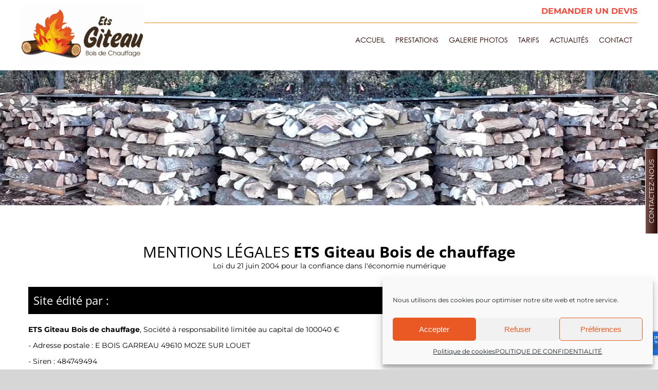

--- FILE ---
content_type: text/html; charset=UTF-8
request_url: https://www.bois-chauffage-maineetloire.fr/mentions-legales/
body_size: 25322
content:
<!DOCTYPE html>
<html class="avada-html-layout-wide avada-html-header-position-top avada-header-color-not-opaque" lang="fr-FR">
<head>
	<meta http-equiv="X-UA-Compatible" content="IE=edge" />
	<meta http-equiv="Content-Type" content="text/html; charset=utf-8"/>
	<meta name="viewport" content="width=device-width, initial-scale=1" />
	<meta name='robots' content='noindex, follow' />
	<style>img:is([sizes="auto" i], [sizes^="auto," i]) { contain-intrinsic-size: 3000px 1500px }</style>
	        <script>
        // Configuration ultra-compacte et sécurisée
        window.dataLayer = window.dataLayer || [];
        function gtag(){try{dataLayer.push(arguments)}catch(e){}}
        
        // Configuration par défaut immédiate
        gtag('consent', 'default', {
            ad_storage: 'denied',
            analytics_storage: 'denied',
            functionality_storage: 'denied',
            personalization_storage: 'denied',
            security_storage: 'granted',
            ad_user_data: 'denied',
            ad_personalization: 'denied',
            third_party_storage: 'denied',
            wait_for_update: 500
        });
        </script>
        
	<!-- This site is optimized with the Yoast SEO plugin v26.5 - https://yoast.com/wordpress/plugins/seo/ -->
	<title>mentions légales - ETS Giteau Bois de chauffage</title>
<link data-rocket-prefetch href="https://www.google-analytics.com" rel="dns-prefetch">
<link data-rocket-prefetch href="https://www.googletagmanager.com" rel="dns-prefetch">
<link data-rocket-prefetch href="https://www.gstatic.com" rel="dns-prefetch">
<link data-rocket-prefetch href="https://fonts.googleapis.com" rel="dns-prefetch">
<link data-rocket-prefetch href="https://www.google.com" rel="dns-prefetch">
<link data-rocket-preload as="style" href="https://fonts.googleapis.com/css2?family=Rubik:wght@400;500;700&#038;display=swap" rel="preload">
<link data-rocket-preload as="style" href="https://fonts.googleapis.com/css?family=http%3A%2F%2FBitter%7CLato%7CLibre%20Baskerville%7CMontserrat%7CNeuton%7COpen%20Sans%7CPacifico%7CRaleway%7CRoboto%7CSacramento%7CVarela%20Round%7CLato%7COpen%20Sans%7CLibre%20Baskerville%7CMontserrat%7CNeuton%7CRaleway%7CRoboto%7CSacramento%7CVarela%20Round%7CPacifico%7CBitter&#038;display=swap" rel="preload">
<link href="https://fonts.googleapis.com/css2?family=Rubik:wght@400;500;700&#038;display=swap" media="print" onload="this.media=&#039;all&#039;" rel="stylesheet">
<noscript data-wpr-hosted-gf-parameters=""><link rel="stylesheet" href="https://fonts.googleapis.com/css2?family=Rubik:wght@400;500;700&#038;display=swap"></noscript>
<link href="https://fonts.googleapis.com/css?family=http%3A%2F%2FBitter%7CLato%7CLibre%20Baskerville%7CMontserrat%7CNeuton%7COpen%20Sans%7CPacifico%7CRaleway%7CRoboto%7CSacramento%7CVarela%20Round%7CLato%7COpen%20Sans%7CLibre%20Baskerville%7CMontserrat%7CNeuton%7CRaleway%7CRoboto%7CSacramento%7CVarela%20Round%7CPacifico%7CBitter&#038;display=swap" media="print" onload="this.media=&#039;all&#039;" rel="stylesheet">
<noscript data-wpr-hosted-gf-parameters=""><link rel="stylesheet" href="https://fonts.googleapis.com/css?family=http%3A%2F%2FBitter%7CLato%7CLibre%20Baskerville%7CMontserrat%7CNeuton%7COpen%20Sans%7CPacifico%7CRaleway%7CRoboto%7CSacramento%7CVarela%20Round%7CLato%7COpen%20Sans%7CLibre%20Baskerville%7CMontserrat%7CNeuton%7CRaleway%7CRoboto%7CSacramento%7CVarela%20Round%7CPacifico%7CBitter&#038;display=swap"></noscript><link rel="preload" data-rocket-preload as="image" href="https://www.bois-chauffage-maineetloire.fr/wp-content/uploads/2020/05/ETS-Giteau-Bois-de-chauffage-ETS-Giteau-Bois-148.jpg" fetchpriority="high">
	<meta property="og:locale" content="fr_FR" />
	<meta property="og:type" content="article" />
	<meta property="og:title" content="mentions légales - ETS Giteau Bois de chauffage" />
	<meta property="og:description" content="Informations légales 1. Présentation du site. En vertu de l&rsquo;article 6 de la loi n° 2004-575 du 21 juin 2004 pour la confiance dans l&rsquo;économie numérique, il est précisé aux utilisateurs du site www.bois-chauffage-maineetloire.fr l&rsquo;identité des différents intervenants dans le cadre de sa réalisation et de son suivi : Propriétaire : ETS GITEAU BOIS DE CHAUFFAGE – – LE BOIS GARREAU 49610 MOZE SUR LOUET Créateur : COHERENCE Communication Responsable publication : ETS GITEAU BOIS DE CHAUFFAGE – 02 41 44 69 71 Le responsable publication est une personne physique ou une personne morale. Webmaster : COHERENCE Communication – 02 [...]" />
	<meta property="og:url" content="https://www.bois-chauffage-maineetloire.fr/mentions-legales/" />
	<meta property="og:site_name" content="ETS Giteau Bois de chauffage" />
	<meta property="article:publisher" content="https://www.facebook.com/people/Ets-Giteau-bois-de-chauffage/100063710160071/" />
	<meta property="article:modified_time" content="2019-07-17T16:18:48+00:00" />
	<meta name="twitter:card" content="summary_large_image" />
	<meta name="twitter:label1" content="Durée de lecture estimée" />
	<meta name="twitter:data1" content="8 minutes" />
	<script type="application/ld+json" class="yoast-schema-graph">{"@context":"https://schema.org","@graph":[{"@type":"WebPage","@id":"https://www.bois-chauffage-maineetloire.fr/mentions-legales/","url":"https://www.bois-chauffage-maineetloire.fr/mentions-legales/","name":"mentions légales - ETS Giteau Bois de chauffage","isPartOf":{"@id":"https://www.bois-chauffage-maineetloire.fr/#website"},"datePublished":"2019-05-07T10:15:18+00:00","dateModified":"2019-07-17T16:18:48+00:00","breadcrumb":{"@id":"https://www.bois-chauffage-maineetloire.fr/mentions-legales/#breadcrumb"},"inLanguage":"fr-FR","potentialAction":[{"@type":"ReadAction","target":["https://www.bois-chauffage-maineetloire.fr/mentions-legales/"]}]},{"@type":"BreadcrumbList","@id":"https://www.bois-chauffage-maineetloire.fr/mentions-legales/#breadcrumb","itemListElement":[{"@type":"ListItem","position":1,"name":"Accueil","item":"https://www.bois-chauffage-maineetloire.fr/"},{"@type":"ListItem","position":2,"name":"mentions légales"}]},{"@type":"WebSite","@id":"https://www.bois-chauffage-maineetloire.fr/#website","url":"https://www.bois-chauffage-maineetloire.fr/","name":"ETS Giteau Bois de chauffage","description":"","publisher":{"@id":"https://www.bois-chauffage-maineetloire.fr/#organization"},"potentialAction":[{"@type":"SearchAction","target":{"@type":"EntryPoint","urlTemplate":"https://www.bois-chauffage-maineetloire.fr/?s={search_term_string}"},"query-input":{"@type":"PropertyValueSpecification","valueRequired":true,"valueName":"search_term_string"}}],"inLanguage":"fr-FR"},{"@type":"Organization","@id":"https://www.bois-chauffage-maineetloire.fr/#organization","name":"ETS GITEAU Bois de chauffage","url":"https://www.bois-chauffage-maineetloire.fr/","logo":{"@type":"ImageObject","inLanguage":"fr-FR","@id":"https://www.bois-chauffage-maineetloire.fr/#/schema/logo/image/","url":"https://www.bois-chauffage-maineetloire.fr/wp-content/uploads/2019/05/ETS-Giteau-Bois-de-chauffage-logo-ets-giteau-bois-1.jpg","contentUrl":"https://www.bois-chauffage-maineetloire.fr/wp-content/uploads/2019/05/ETS-Giteau-Bois-de-chauffage-logo-ets-giteau-bois-1.jpg","width":195,"height":120,"caption":"ETS GITEAU Bois de chauffage"},"image":{"@id":"https://www.bois-chauffage-maineetloire.fr/#/schema/logo/image/"},"sameAs":["https://www.facebook.com/people/Ets-Giteau-bois-de-chauffage/100063710160071/"]}]}</script>
	<!-- / Yoast SEO plugin. -->


<link rel='dns-prefetch' href='//fonts.googleapis.com' />
<link href='https://fonts.gstatic.com' crossorigin rel='preconnect' />
<link rel="alternate" type="application/rss+xml" title="ETS Giteau Bois de chauffage &raquo; Flux" href="https://www.bois-chauffage-maineetloire.fr/feed/" />
<link rel="alternate" type="application/rss+xml" title="ETS Giteau Bois de chauffage &raquo; Flux des commentaires" href="https://www.bois-chauffage-maineetloire.fr/comments/feed/" />
					<link rel="shortcut icon" href="https://www.bois-chauffage-maineetloire.fr/wp-content/uploads/2019/05/ETS-Giteau-Bois-de-chauffage-fav-32.png" type="image/x-icon" />
		
					<!-- Apple Touch Icon -->
			<link rel="apple-touch-icon" sizes="180x180" href="https://www.bois-chauffage-maineetloire.fr/wp-content/uploads/2019/05/ETS-Giteau-Bois-de-chauffage-fav-114.png">
		
					<!-- Android Icon -->
			<link rel="icon" sizes="192x192" href="https://www.bois-chauffage-maineetloire.fr/wp-content/uploads/2019/05/ETS-Giteau-Bois-de-chauffage-fav-57.png">
		
					<!-- MS Edge Icon -->
			<meta name="msapplication-TileImage" content="https://www.bois-chauffage-maineetloire.fr/wp-content/uploads/2019/05/ETS-Giteau-Bois-de-chauffage-fav-72.png">
				<link data-minify="1" rel='stylesheet' id='wpmf-avada-style-css' href='https://www.bois-chauffage-maineetloire.fr/wp-content/cache/min/1/wp-content/plugins/wp-media-folder/assets/css/avada_style.css?ver=1768974114' type='text/css' media='all' />
<link data-minify="1" rel='stylesheet' id='pdfemba_embed_pdf_css-css' href='https://www.bois-chauffage-maineetloire.fr/wp-content/cache/min/1/wp-content/plugins/wp-media-folder/assets/css/pdfemb-embed-pdf.css?ver=1768974114' type='text/css' media='all' />
<link data-minify="1" rel='stylesheet' id='wpmf-slick-style-css' href='https://www.bois-chauffage-maineetloire.fr/wp-content/cache/min/1/wp-content/plugins/wp-media-folder/assets/js/slick/slick.css?ver=1768974114' type='text/css' media='all' />
<link data-minify="1" rel='stylesheet' id='wpmf-slick-theme-style-css' href='https://www.bois-chauffage-maineetloire.fr/wp-content/cache/min/1/wp-content/plugins/wp-media-folder/assets/js/slick/slick-theme.css?ver=1768974114' type='text/css' media='all' />
<link data-minify="1" rel='stylesheet' id='wpmf-avada-gallery-style-css' href='https://www.bois-chauffage-maineetloire.fr/wp-content/cache/min/1/wp-content/plugins/wp-media-folder/assets/css/display-gallery/style-display-gallery.css?ver=1768974114' type='text/css' media='all' />

<link data-minify="1" rel='stylesheet' id='mentions-legales-frontend-css' href='https://www.bois-chauffage-maineetloire.fr/wp-content/cache/min/1/wp-content/plugins/mentions-legales-settings/style.css?ver=1768974114' type='text/css' media='all' />
<link rel='stylesheet' id='cmplz-general-css' href='https://www.bois-chauffage-maineetloire.fr/wp-content/plugins/complianz-gdpr/assets/css/cookieblocker.min.css?ver=1765458275' type='text/css' media='all' />
<link data-minify="1" rel='stylesheet' id='child-style-css' href='https://www.bois-chauffage-maineetloire.fr/wp-content/cache/min/1/wp-content/themes/Avada-Child-Theme/style.css?ver=1768974114' type='text/css' media='all' />
<link data-minify="1" rel='stylesheet' id='fusion-dynamic-css-css' href='https://www.bois-chauffage-maineetloire.fr/wp-content/cache/min/1/wp-content/uploads/fusion-styles/0a65eab44324c1ac01fd1ede59f7eba8.min.css?ver=1768974115' type='text/css' media='all' />
<link rel='stylesheet' id='cp-animate-fade-css' href='https://www.bois-chauffage-maineetloire.fr/wp-content/plugins/convertplug/modules/assets/css/minified-animation/fade.min.css?ver=3.5.31' type='text/css' media='all' />
<link rel='stylesheet' id='cp-animate-slide-css' href='https://www.bois-chauffage-maineetloire.fr/wp-content/plugins/convertplug/modules/assets/css/minified-animation/slide.min.css?ver=3.5.31' type='text/css' media='all' />
<script data-minify="1" async defer type="text/javascript" importance="high" src="https://www.bois-chauffage-maineetloire.fr/wp-content/cache/min/1/wp-content/plugins/consent-mode-pro-v2/assets/js/consent-mode.js?ver=1768974115" id="google-consent-mode-v2-js"></script>
<script type="text/javascript" src="https://www.bois-chauffage-maineetloire.fr/wp-includes/js/jquery/jquery.min.js?ver=3.7.1" id="jquery-core-js"></script>
<script type="text/javascript" src="https://www.bois-chauffage-maineetloire.fr/wp-includes/js/jquery/jquery-migrate.min.js?ver=3.4.1" id="jquery-migrate-js"></script>
<script type="text/javascript" id="jquery-js-after">
/* <![CDATA[ */
        document.addEventListener('DOMContentLoaded', function () {
            // Find all links with the malformed href structure
            const telLinks = document.querySelectorAll('a[href*="http://<a href="]');
            telLinks.forEach(link => {
                // Extract the tel: link from the malformed href
                const malformedHref = link.getAttribute('href');
                const telLinkMatch = malformedHref.match(/tel:\+\d+/);
                
                if (telLinkMatch) {
                    // Update the href attribute with the correct tel: link
                    const telLink = telLinkMatch[0];
                    link.setAttribute('href', telLink);
                }
            });
        });
    
/* ]]> */
</script>
<script type="text/javascript" src="//www.bois-chauffage-maineetloire.fr/wp-content/plugins/revslider/sr6/assets/js/rbtools.min.js?ver=6.7.14" defer async id="tp-tools-js"></script>
<script type="text/javascript" src="//www.bois-chauffage-maineetloire.fr/wp-content/plugins/revslider/sr6/assets/js/rs6.min.js?ver=6.7.14" defer async id="revmin-js"></script>
<link rel="https://api.w.org/" href="https://www.bois-chauffage-maineetloire.fr/wp-json/" /><link rel="alternate" title="JSON" type="application/json" href="https://www.bois-chauffage-maineetloire.fr/wp-json/wp/v2/pages/21" /><link rel="EditURI" type="application/rsd+xml" title="RSD" href="https://www.bois-chauffage-maineetloire.fr/xmlrpc.php?rsd" />

<link rel='shortlink' href='https://www.bois-chauffage-maineetloire.fr/?p=21' />
<link rel="alternate" title="oEmbed (JSON)" type="application/json+oembed" href="https://www.bois-chauffage-maineetloire.fr/wp-json/oembed/1.0/embed?url=https%3A%2F%2Fwww.bois-chauffage-maineetloire.fr%2Fmentions-legales%2F" />
<link rel="alternate" title="oEmbed (XML)" type="text/xml+oembed" href="https://www.bois-chauffage-maineetloire.fr/wp-json/oembed/1.0/embed?url=https%3A%2F%2Fwww.bois-chauffage-maineetloire.fr%2Fmentions-legales%2F&#038;format=xml" />
<!-- Matomo Tag Manager -->
<script >
var _mtm = _mtm || [];
_mtm.push({'mtm.startTime': (new Date().getTime()), 'event': 'mtm.Start'});
var d=document, g=d.createElement('script'), s=d.getElementsByTagName('script')[0];
g.type='text/javascript'; g.async=true; g.src="https://www.bois-chauffage-maineetloire.fr/wp-content/uploads/matomo/container_NtvtkoXv.js"; s.parentNode.insertBefore(g,s);
</script><!-- End Matomo Tag Manager -->			<style>.cmplz-hidden {
					display: none !important;
				}</style><link rel="shortcut icon" href="https://www.bois-chauffage-maineetloire.fr/wp-content/uploads/2019/05/ETS-Giteau-Bois-de-chauffage-fav-32.png" /><script>
      document.addEventListener( 'wpcf7mailsent', function(event) {
        var idCont = event.detail.contactFormId;
        switch(idCont) {
          case '8':
          gtag('event', 'submit', {'event_category' : 'Demande de contact'});
          break;
          case '144':
          gtag('event', 'submit', {'event_category' : 'Demande de rappel'});
          break;
        }
    }, false );
  </script><style type="text/css" id="css-fb-visibility">@media screen and (max-width: 640px){.fusion-no-small-visibility{display:none !important;}body .sm-text-align-center{text-align:center !important;}body .sm-text-align-left{text-align:left !important;}body .sm-text-align-right{text-align:right !important;}body .sm-flex-align-center{justify-content:center !important;}body .sm-flex-align-flex-start{justify-content:flex-start !important;}body .sm-flex-align-flex-end{justify-content:flex-end !important;}body .sm-mx-auto{margin-left:auto !important;margin-right:auto !important;}body .sm-ml-auto{margin-left:auto !important;}body .sm-mr-auto{margin-right:auto !important;}body .fusion-absolute-position-small{position:absolute;top:auto;width:100%;}.awb-sticky.awb-sticky-small{ position: sticky; top: var(--awb-sticky-offset,0); }}@media screen and (min-width: 641px) and (max-width: 1024px){.fusion-no-medium-visibility{display:none !important;}body .md-text-align-center{text-align:center !important;}body .md-text-align-left{text-align:left !important;}body .md-text-align-right{text-align:right !important;}body .md-flex-align-center{justify-content:center !important;}body .md-flex-align-flex-start{justify-content:flex-start !important;}body .md-flex-align-flex-end{justify-content:flex-end !important;}body .md-mx-auto{margin-left:auto !important;margin-right:auto !important;}body .md-ml-auto{margin-left:auto !important;}body .md-mr-auto{margin-right:auto !important;}body .fusion-absolute-position-medium{position:absolute;top:auto;width:100%;}.awb-sticky.awb-sticky-medium{ position: sticky; top: var(--awb-sticky-offset,0); }}@media screen and (min-width: 1025px){.fusion-no-large-visibility{display:none !important;}body .lg-text-align-center{text-align:center !important;}body .lg-text-align-left{text-align:left !important;}body .lg-text-align-right{text-align:right !important;}body .lg-flex-align-center{justify-content:center !important;}body .lg-flex-align-flex-start{justify-content:flex-start !important;}body .lg-flex-align-flex-end{justify-content:flex-end !important;}body .lg-mx-auto{margin-left:auto !important;margin-right:auto !important;}body .lg-ml-auto{margin-left:auto !important;}body .lg-mr-auto{margin-right:auto !important;}body .fusion-absolute-position-large{position:absolute;top:auto;width:100%;}.awb-sticky.awb-sticky-large{ position: sticky; top: var(--awb-sticky-offset,0); }}</style><meta name="generator" content="Powered by Slider Revolution 6.7.14 - responsive, Mobile-Friendly Slider Plugin for WordPress with comfortable drag and drop interface." />
<script>function setREVStartSize(e){
			//window.requestAnimationFrame(function() {
				window.RSIW = window.RSIW===undefined ? window.innerWidth : window.RSIW;
				window.RSIH = window.RSIH===undefined ? window.innerHeight : window.RSIH;
				try {
					var pw = document.getElementById(e.c).parentNode.offsetWidth,
						newh;
					pw = pw===0 || isNaN(pw) || (e.l=="fullwidth" || e.layout=="fullwidth") ? window.RSIW : pw;
					e.tabw = e.tabw===undefined ? 0 : parseInt(e.tabw);
					e.thumbw = e.thumbw===undefined ? 0 : parseInt(e.thumbw);
					e.tabh = e.tabh===undefined ? 0 : parseInt(e.tabh);
					e.thumbh = e.thumbh===undefined ? 0 : parseInt(e.thumbh);
					e.tabhide = e.tabhide===undefined ? 0 : parseInt(e.tabhide);
					e.thumbhide = e.thumbhide===undefined ? 0 : parseInt(e.thumbhide);
					e.mh = e.mh===undefined || e.mh=="" || e.mh==="auto" ? 0 : parseInt(e.mh,0);
					if(e.layout==="fullscreen" || e.l==="fullscreen")
						newh = Math.max(e.mh,window.RSIH);
					else{
						e.gw = Array.isArray(e.gw) ? e.gw : [e.gw];
						for (var i in e.rl) if (e.gw[i]===undefined || e.gw[i]===0) e.gw[i] = e.gw[i-1];
						e.gh = e.el===undefined || e.el==="" || (Array.isArray(e.el) && e.el.length==0)? e.gh : e.el;
						e.gh = Array.isArray(e.gh) ? e.gh : [e.gh];
						for (var i in e.rl) if (e.gh[i]===undefined || e.gh[i]===0) e.gh[i] = e.gh[i-1];
											
						var nl = new Array(e.rl.length),
							ix = 0,
							sl;
						e.tabw = e.tabhide>=pw ? 0 : e.tabw;
						e.thumbw = e.thumbhide>=pw ? 0 : e.thumbw;
						e.tabh = e.tabhide>=pw ? 0 : e.tabh;
						e.thumbh = e.thumbhide>=pw ? 0 : e.thumbh;
						for (var i in e.rl) nl[i] = e.rl[i]<window.RSIW ? 0 : e.rl[i];
						sl = nl[0];
						for (var i in nl) if (sl>nl[i] && nl[i]>0) { sl = nl[i]; ix=i;}
						var m = pw>(e.gw[ix]+e.tabw+e.thumbw) ? 1 : (pw-(e.tabw+e.thumbw)) / (e.gw[ix]);
						newh =  (e.gh[ix] * m) + (e.tabh + e.thumbh);
					}
					var el = document.getElementById(e.c);
					if (el!==null && el) el.style.height = newh+"px";
					el = document.getElementById(e.c+"_wrapper");
					if (el!==null && el) {
						el.style.height = newh+"px";
						el.style.display = "block";
					}
				} catch(e){
					console.log("Failure at Presize of Slider:" + e)
				}
			//});
		  };</script>
		<script type="text/javascript">
			var doc = document.documentElement;
			doc.setAttribute( 'data-useragent', navigator.userAgent );
		</script>
		<!-- Global site tag (gtag.js) - Google Analytics -->
<script async src="https://www.googletagmanager.com/gtag/js?id=UA-142108446-9"></script>
<script>
  window.dataLayer = window.dataLayer || [];
  function gtag(){dataLayer.push(arguments);}
  gtag('js', new Date());

  gtag('config', 'UA-142108446-9');
</script>

<!-- Google tag (gtag.js) -->
<script async src="https://www.googletagmanager.com/gtag/js?id=G-TFV1483M82"></script>
<script>
  window.dataLayer = window.dataLayer || [];
  function gtag(){dataLayer.push(arguments);}
  gtag('js', new Date());

  gtag('config', 'G-TFV1483M82');
</script><noscript><style id="rocket-lazyload-nojs-css">.rll-youtube-player, [data-lazy-src]{display:none !important;}</style></noscript>
	<style id="rocket-lazyrender-inline-css">[data-wpr-lazyrender] {content-visibility: auto;}</style><meta name="generator" content="WP Rocket 3.20.2" data-wpr-features="wpr_defer_js wpr_minify_js wpr_lazyload_iframes wpr_preconnect_external_domains wpr_automatic_lazy_rendering wpr_oci wpr_image_dimensions wpr_minify_css wpr_preload_links wpr_desktop" /></head>

<body data-cmplz=1 class="wp-singular page-template-default page page-id-21 wp-theme-Avada wp-child-theme-Avada-Child-Theme fusion-image-hovers fusion-pagination-sizing fusion-button_type-flat fusion-button_span-no fusion-button_gradient-linear avada-image-rollover-circle-no avada-image-rollover-no fusion-body ltr fusion-sticky-header no-tablet-sticky-header no-mobile-sticky-header no-mobile-slidingbar fusion-disable-outline fusion-sub-menu-fade mobile-logo-pos-center layout-wide-mode avada-has-boxed-modal-shadow-none layout-scroll-offset-full avada-has-zero-margin-offset-top fusion-top-header menu-text-align-center mobile-menu-design-modern fusion-show-pagination-text fusion-header-layout-v3 avada-responsive avada-footer-fx-none avada-menu-highlight-style-bar fusion-search-form-classic fusion-main-menu-search-dropdown fusion-avatar-square avada-sticky-shrinkage avada-dropdown-styles avada-blog-layout-medium avada-blog-archive-layout-medium avada-header-shadow-no avada-has-logo-background avada-menu-icon-position-left avada-has-mainmenu-dropdown-divider avada-has-breadcrumb-mobile-hidden avada-has-titlebar-bar_and_content avada-header-top-bg-not-opaque avada-has-pagination-padding avada-flyout-menu-direction-fade avada-ec-views-v1" data-awb-post-id="21">
		<a class="skip-link screen-reader-text" href="#content">Passer au contenu</a>

	<div  id="boxed-wrapper">
		
		<div  id="wrapper" class="fusion-wrapper">
			<div  id="home" style="position:relative;top:-1px;"></div>
							
					
			<header  class="fusion-header-wrapper">
				<div class="fusion-header-v3 fusion-logo-alignment fusion-logo-center fusion-sticky-menu-1 fusion-sticky-logo- fusion-mobile-logo-  fusion-mobile-menu-design-modern">
					
<div class="fusion-secondary-header">
	<div class="fusion-row">
							<div class="fusion-alignright">
				<div class="fusion-contact-info"><span class="fusion-contact-info-phone-number"><div class="alignright contact" id="hide_form"> 
<div class="wpcf7 no-js" id="wpcf7-f1287-o1" lang="fr-FR" dir="ltr" data-wpcf7-id="1287">
<div class="screen-reader-response"><p role="status" aria-live="polite" aria-atomic="true"></p> <ul></ul></div>
<form action="/mentions-legales/#wpcf7-f1287-o1" method="post" class="wpcf7-form init" aria-label="Formulaire de contact" novalidate="novalidate" data-status="init">
<fieldset class="hidden-fields-container"><input type="hidden" name="_wpcf7" value="1287" /><input type="hidden" name="_wpcf7_version" value="6.1.4" /><input type="hidden" name="_wpcf7_locale" value="fr_FR" /><input type="hidden" name="_wpcf7_unit_tag" value="wpcf7-f1287-o1" /><input type="hidden" name="_wpcf7_container_post" value="0" /><input type="hidden" name="_wpcf7_posted_data_hash" value="" /><input type="hidden" name="_wpcf7_recaptcha_response" value="" />
</fieldset>
<label><span>ETS Giteau Bois de chauffage vous rappelle</span><span class="wpcf7-form-control-wrap" data-name="tel-316"><input size="40" maxlength="400" class="wpcf7-form-control wpcf7-tel wpcf7-validates-as-required wpcf7-text wpcf7-validates-as-tel" aria-required="true" aria-invalid="false" placeholder="Laissez-nous votre numéro de téléphone" value="" type="tel" name="tel-316" /></span><input class="wpcf7-form-control wpcf7-submit has-spinner" id="soumettre" type="submit" value="OK" /></label><div class="fusion-alert alert custom alert-custom fusion-alert-center wpcf7-response-output fusion-alert-capitalize awb-alert-native-link-color alert-dismissable awb-alert-close-boxed" style="--awb-border-size:1px;--awb-border-top-left-radius:0px;--awb-border-top-right-radius:0px;--awb-border-bottom-left-radius:0px;--awb-border-bottom-right-radius:0px;" role="alert"><div class="fusion-alert-content-wrapper"><span class="fusion-alert-content"></span></div><button type="button" class="close toggle-alert" data-dismiss="alert" aria-label="Close">&times;</button></div>
</form>
</div>
</div> <div class=""><a class="req_link fontw" href="https://www.bois-chauffage-maineetloire.fr/contact/">DEMANDER UN DEVIS</a></div></span></div>			</div>
			</div>
</div>
<div class="fusion-header-sticky-height"></div>
<div class="fusion-header">
	<div class="fusion-row">
					<div class="fusion-logo-background"><div class="fusion-logo" data-margin-top="10px" data-margin-bottom="10px" data-margin-left="0px" data-margin-right="0px">
			<a class="fusion-logo-link"  href="https://www.bois-chauffage-maineetloire.fr/" >

						<!-- standard logo -->
			<img src="https://www.bois-chauffage-maineetloire.fr/wp-content/uploads/2020/05/ETS-Giteau-Bois-de-chauffage-logo-149.png" srcset="https://www.bois-chauffage-maineetloire.fr/wp-content/uploads/2020/05/ETS-Giteau-Bois-de-chauffage-logo-149.png 1x" width="331" height="159" alt="ETS Giteau Bois de chauffage Logo" data-retina_logo_url="" class="fusion-standard-logo" />

			
					</a>
		</div></div>		<nav class="fusion-main-menu" aria-label="Menu principal"><ul id="menu-menu-header" class="fusion-menu"><li  id="menu-item-29"  class="menu-item menu-item-type-post_type menu-item-object-page menu-item-home menu-item-29"  data-item-id="29"><a  href="https://www.bois-chauffage-maineetloire.fr/" class="fusion-bar-highlight"><span class="menu-text">Accueil</span></a></li><li  id="menu-item-28"  class="menu-item menu-item-type-post_type menu-item-object-page menu-item-has-children menu-item-28 fusion-dropdown-menu"  data-item-id="28"><a  href="https://www.bois-chauffage-maineetloire.fr/prestations/" class="fusion-bar-highlight"><span class="menu-text">PRESTATIONS</span></a><ul class="sub-menu"><li  id="menu-item-30"  class="menu-item menu-item-type-custom menu-item-object-custom menu-item-30 fusion-dropdown-submenu" ><a  href="https://www.bois-chauffage-maineetloire.fr/prestations/#bois_chauffage" class="fusion-bar-highlight"><span>BOIS DE CHAUFFAGE</span></a></li><li  id="menu-item-31"  class="menu-item menu-item-type-custom menu-item-object-custom menu-item-31 fusion-dropdown-submenu" ><a  href="https://www.bois-chauffage-maineetloire.fr/prestations/#granules" class="fusion-bar-highlight"><span>GRANULÉS</span></a></li><li  id="menu-item-32"  class="menu-item menu-item-type-custom menu-item-object-custom menu-item-32 fusion-dropdown-submenu" ><a  href="https://www.bois-chauffage-maineetloire.fr/prestations/#feuillus_durs" class="fusion-bar-highlight"><span>FEUILLUS DURS</span></a></li></ul></li><li  id="menu-item-26"  class="menu-item menu-item-type-post_type menu-item-object-page menu-item-26"  data-item-id="26"><a  href="https://www.bois-chauffage-maineetloire.fr/realisations/" class="fusion-bar-highlight"><span class="menu-text">GALERIE PHOTOS</span></a></li><li  id="menu-item-390"  class="menu-item menu-item-type-post_type menu-item-object-page menu-item-390"  data-item-id="390"><a  href="https://www.bois-chauffage-maineetloire.fr/tarifs/" class="fusion-bar-highlight"><span class="menu-text">TARIFS</span></a></li><li  id="menu-item-9073"  class="menu-item menu-item-type-post_type menu-item-object-page menu-item-9073"  data-item-id="9073"><a  href="https://www.bois-chauffage-maineetloire.fr/actualites/" class="fusion-bar-highlight"><span class="menu-text">ACTUALITÉS</span></a></li><li  id="menu-item-25"  class="menu-item menu-item-type-post_type menu-item-object-page menu-item-25"  data-item-id="25"><a  href="https://www.bois-chauffage-maineetloire.fr/contact/" class="fusion-bar-highlight"><span class="menu-text">contact</span></a></li></ul></nav><nav class="fusion-main-menu fusion-sticky-menu" aria-label="Menu principal Sticky"><ul id="menu-menu-header-1" class="fusion-menu"><li   class="menu-item menu-item-type-post_type menu-item-object-page menu-item-home menu-item-29"  data-item-id="29"><a  href="https://www.bois-chauffage-maineetloire.fr/" class="fusion-bar-highlight"><span class="menu-text">Accueil</span></a></li><li   class="menu-item menu-item-type-post_type menu-item-object-page menu-item-has-children menu-item-28 fusion-dropdown-menu"  data-item-id="28"><a  href="https://www.bois-chauffage-maineetloire.fr/prestations/" class="fusion-bar-highlight"><span class="menu-text">PRESTATIONS</span></a><ul class="sub-menu"><li   class="menu-item menu-item-type-custom menu-item-object-custom menu-item-30 fusion-dropdown-submenu" ><a  href="https://www.bois-chauffage-maineetloire.fr/prestations/#bois_chauffage" class="fusion-bar-highlight"><span>BOIS DE CHAUFFAGE</span></a></li><li   class="menu-item menu-item-type-custom menu-item-object-custom menu-item-31 fusion-dropdown-submenu" ><a  href="https://www.bois-chauffage-maineetloire.fr/prestations/#granules" class="fusion-bar-highlight"><span>GRANULÉS</span></a></li><li   class="menu-item menu-item-type-custom menu-item-object-custom menu-item-32 fusion-dropdown-submenu" ><a  href="https://www.bois-chauffage-maineetloire.fr/prestations/#feuillus_durs" class="fusion-bar-highlight"><span>FEUILLUS DURS</span></a></li></ul></li><li   class="menu-item menu-item-type-post_type menu-item-object-page menu-item-26"  data-item-id="26"><a  href="https://www.bois-chauffage-maineetloire.fr/realisations/" class="fusion-bar-highlight"><span class="menu-text">GALERIE PHOTOS</span></a></li><li   class="menu-item menu-item-type-post_type menu-item-object-page menu-item-390"  data-item-id="390"><a  href="https://www.bois-chauffage-maineetloire.fr/tarifs/" class="fusion-bar-highlight"><span class="menu-text">TARIFS</span></a></li><li   class="menu-item menu-item-type-post_type menu-item-object-page menu-item-9073"  data-item-id="9073"><a  href="https://www.bois-chauffage-maineetloire.fr/actualites/" class="fusion-bar-highlight"><span class="menu-text">ACTUALITÉS</span></a></li><li   class="menu-item menu-item-type-post_type menu-item-object-page menu-item-25"  data-item-id="25"><a  href="https://www.bois-chauffage-maineetloire.fr/contact/" class="fusion-bar-highlight"><span class="menu-text">contact</span></a></li></ul></nav><div class="fusion-mobile-navigation"><ul id="menu-footer-menu" class="fusion-mobile-menu"><li  id="menu-item-300"  class="menu-item menu-item-type-post_type menu-item-object-page menu-item-home menu-item-300"  data-item-id="300"><a  href="https://www.bois-chauffage-maineetloire.fr/" class="fusion-bar-highlight"><span class="menu-text">Accueil</span></a></li><li  id="menu-item-299"  class="menu-item menu-item-type-post_type menu-item-object-page menu-item-299"  data-item-id="299"><a  href="https://www.bois-chauffage-maineetloire.fr/prestations/" class="fusion-bar-highlight"><span class="menu-text">PRESTATIONS</span></a></li><li  id="menu-item-297"  class="menu-item menu-item-type-post_type menu-item-object-page menu-item-297"  data-item-id="297"><a  href="https://www.bois-chauffage-maineetloire.fr/realisations/" class="fusion-bar-highlight"><span class="menu-text">RÉALISATIONS</span></a></li><li  id="menu-item-391"  class="menu-item menu-item-type-post_type menu-item-object-page menu-item-391"  data-item-id="391"><a  href="https://www.bois-chauffage-maineetloire.fr/tarifs/" class="fusion-bar-highlight"><span class="menu-text">TARIFS</span></a></li><li  id="menu-item-9072"  class="menu-item menu-item-type-post_type menu-item-object-page menu-item-9072"  data-item-id="9072"><a  href="https://www.bois-chauffage-maineetloire.fr/actualites/" class="fusion-bar-highlight"><span class="menu-text">ACTUALITÉS</span></a></li><li  id="menu-item-296"  class="menu-item menu-item-type-post_type menu-item-object-page menu-item-296"  data-item-id="296"><a  href="https://www.bois-chauffage-maineetloire.fr/contact/" class="fusion-bar-highlight"><span class="menu-text">contact</span></a></li></ul></div>	<div class="fusion-mobile-menu-icons">
							<a href="#" class="fusion-icon awb-icon-bars" aria-label="Afficher/masquer le menu mobile" aria-expanded="false"></a>
		
		
		
			</div>

<nav class="fusion-mobile-nav-holder fusion-mobile-menu-text-align-left" aria-label="Menu principal mobile"></nav>

	<nav class="fusion-mobile-nav-holder fusion-mobile-menu-text-align-left fusion-mobile-sticky-nav-holder" aria-label="Menu principal mobile Sticky"></nav>
					</div>
</div>
				</div>
				<div class="fusion-clearfix"></div>
			</header>
								
							<div  id="sliders-container" class="fusion-slider-visibility">
					</div>
				
					
							
			<div  class="fusion-page-title-bar fusion-page-title-bar-breadcrumbs fusion-page-title-bar-left">
	<div class="fusion-page-title-row">
		<div class="fusion-page-title-wrapper">
			<div class="fusion-page-title-captions">

				
				
			</div>

										
		</div>
	</div>
</div>

						<main  id="main" class="clearfix ">
				<div class="fusion-row" style="">

<style type="text/css">
    body {
        background-color: white !important;
    }
    
    .content-area {
        background: white;
    }
    
    .pg-mp-titre-h1, .pg-mp-titre-bg {
        font-family: 'Open Sans', sans-serif !important;
        font-size: 30px !important;
        margin: 0px !important;
    }
    
    body .pg-mp-titre-h1-bg {
        max-width: 1200px !important;
        text-align: left !important;
        color: black !important;
        margin-top: 40px !important;
        margin-left: auto !important;
        margin-right: auto !important;
        margin-bottom: 40px !important;
        display: block !important;
    }
    
    body h2.pg-mp-titre-bg {
        background: #000000 !important;
        padding: 10px 10px !important;
        color: #fff !important;
        font-family: 'Open Sans', sans-serif !important;
        font-size: 22px !important;
        margin-bottom: 20px !important;
        line-height: 1.5 !important;
    }
    body .pg-mp-titre-h1-bg h3 {
        margin-top: 10px !important;
        margin-bottom: 10px !important;
        font-family: 'Open Sans', sans-serif !important;
        font-size: 20px !important;
    }
    
    .content-area a {
        color: #000000 !important;
    }
    
    .content-area a:hover {
        color: #005199 !important;
        text-decoration: underline !important;
    }
    
    .mentions-section {
        margin-bottom: 30px;
    }
    
    .mentions-item {
        margin-bottom: 10px;
    }
    
    .mentions-header {
        text-align: center;
        margin-bottom: 30px;
    }
    
    .mentions-text {
        margin-bottom: 15px;
    }
    
    @media only screen and (max-width: 800px) {
        h2.pg-mp-titre-bg {
            font-size: 17px !important;
        }
        
        h2.pg-mp-titre-bg ~ h3 {
            font-size: 16px !important;
        }
    }

    .site-content .ast-container {
        display: flex !important;
        align-items: center !important;
        justify-content: center !important;
        align-content: center !important;
    }
</style>


<div class="content-area">
    <main class="site-main">
        <div class="pg-mp-titre-h1-bg container">
            <div class="mentions-header">
                <h1 class="center pg-mp-titre-h1" style="text-align: center !important; color:black !important">
                    MENTIONS LÉGALES <b>ETS Giteau Bois de chauffage</b>
                </h1>
                <span class="center pg-mp-span-h1" style="text-align:center !important; display: block; margin-top:.5rem;">
                    Loi du 21 juin 2004 pour la confiance dans l'économie numérique
                </span>
            </div>

            <div class="mentions-section">
                <h2 class="pg-mp-titre-bg" style="background: #000000 !important;">Site édité par :</h2>
                    
                                <div class="mentions-item">
                    <b>ETS Giteau Bois de chauffage</b>, <span class="site_forme_juridique">Société à responsabilité limitée</span> <span class="site_capital"> au capital de 100040 €</span>                </div>
                                
                                <div class="mentions-item">
                    - Adresse postale : <span class="adresse-physique">E BOIS GARREAU 49610 MOZE SUR LOUET</span>                </div>
                
                                <div class="mentions-item">
                    - Siren : <span class="site_siren">484749494</span><br>                </div>
                                
                                <div class="mentions-item">
                    - RCS : <span class="site_rcs">Angers B 484749494</span>                </div>
                                
                                <div class="mentions-item">
                    - TVA Intracommunautaire : <span class="site_tva">FR50484749494</span>                </div>
                                
                                
                                <div class="mentions-item">
                    - Téléphone :
                    <b>
                                                <a href="tel:+33241446971">
                            02.41.44.69.71                        </a>
                                                
                                                
                                            </b>
                </div>
                                
                                <div class="mentions-item">
                    - Directeur de la publication : ETS Giteau Bois de chauffage                </div>
                                
                
            </div>

            <div class="mentions-section">
                <h2 class="pg-mp-titre-bg" style="background: #000000 !important;">Conception, développement et réalisation du site</h2>
                <div class="mentions-text">
                    Le site est conçu par <b><span class="hebergeur-webmaster">COHÉRENCE COMMUNICATION</span></b>
                    , <span class="capital_webmaster">une société par action simplifiée (SAS) au capital de 15 000,00 €.</span>                </div>
                
                                <div class="mentions-item">
                    - <span class="hebergeur-webmaster"> Adresse : 27 Av. des Peupliers, 35510 Cesson-Sévigné</span>                </div>
                                
                                <div class="mentions-item">
                    - <span class="hebergeur-webmaster"> RCS : RENNES 750 529 885</span>                </div>
                                
                                <div class="mentions-item">
                   - Téléphone : <b><a
                            href="tel:+33299837216">02.99.83.72.16</a></b>                </div>
                            </div>

            <div class="mentions-section">
                <h2 class="pg-mp-titre-bg" style="background: #000000 !important;">Hébergement</h2>
                <div class="mentions-text">
                    Le site est hébergé par 
                                            <span class="capital-hebergeur">une société par action simplifiée (SAS) au capital de 10 174 560 €.</span>                                    </div>
                
                                <div class="mentions-item">
                    - <span class="hebergeur-adresse">Siège social : OVH – 2 rue Kellermann 59100 Roubaix</span>                </div>
                                
                                <div class="mentions-item">
                    - RCS : <span class="hebergeur_rcs">LILLE METROPOLE 537 407 926</span>                </div>
                                
                                <div class="mentions-item">
                    - Téléphone : <b><a
                            href="tel:+33972101007">09.72.10.10.07</a></b>                </div>
                                
                                <div class="mentions-item">
                    - Email : <b><a href="mailto:support@ovhcloud.com">support@ovhcloud.com</a></b>
                </div>
                                
                <div class="mentions-text" style="margin-top: 20px;">
                    <strong>Démarchage téléphonique</strong><br><br>
                    Conformément à l'article L.223-2 du Code de la consommation, l'Utilisateur dispose du droit
                    de s'inscrire gratuitement sur la liste d'opposition au démarchage téléphonique Bloctel :
                    <a href="https://www.bloctel.gouv.fr" target="_blank">www.bloctel.gouv.fr</a>.<br>
                    Nous nous engageons à respecter la réglementation en vigueur et à ne pas vous contacter à
                    des fins commerciales si vous êtes inscrit sur Bloctel, sauf en cas de relation contractuelle
                    en cours ou de demande expresse de votre part.
                </div>
            </div>

            <div class="mentions-section">
                <h2 class="pg-mp-titre-bg" style="background: #000000 !important;">Objectif et qualité des contenus</h2>
                <div class="mentions-text">
                    Ce site internet a pour objectif de présenter les prestations et les réalisations de
                    <b>ETS Giteau Bois de chauffage</b>.
                </div>
            </div>

            <div class="mentions-section">
                <h2 class="pg-mp-titre-bg" style="background: #000000 !important;">Droit de propriété intellectuelle</h2>
                <div class="mentions-text">
                    <b>ETS Giteau Bois de chauffage</b> est propriétaire ou détient les droits d'usage sur tous les éléments de
                    droit de propriété intellectuelle présents sur le site, notamment les textes, images, graphismes,
                    marque, logo, icônes, commentaires, sons, vidéos.
                </div>
                
                <div class="mentions-text">
                    L'accès au site de <b>ETS Giteau Bois de chauffage</b>, ne confère aucun droit de propriété intellectuelle
                    aux utilisateurs. Ils restent la propriété exclusive de <b>ETS Giteau Bois de chauffage</b>.
                </div>
                
                <div class="mentions-text">
                    En conséquence, aucun des éléments du site ne pourra en tout ou partie être modifié, reproduit, copié,
                    dupliqué, vendu, revendu, transmis, publié, communiqué, distribué, diffusé, représenté, stocké, utilisé,
                    loué ou exploité de toute autre manière, à titre gratuit ou onéreux, par un utilisateur ou par un tiers,
                    quels que soient les moyens et/ou les supports utilisés, qu'ils soient connus ou inconnus à ce jour,
                    sans l'autorisation préalable expresse et écrite de <b>ETS Giteau Bois de chauffage</b> au cas par cas.
                </div>
                
                <div class="mentions-text">
                    L'utilisateur est seul responsable de toute utilisation et/ou exploitation non autorisée.
                </div>
                
                <div class="mentions-text">
                    Toute exploitation non autorisée du site ou quelconque élément qu'il contient sera considérée comme
                    constitutive d'une contrefaçon et poursuivie conformément aux dispositions des articles L.335-2 et
                    suivants du Code de Propriété Intellectuelle.
                </div>
                
                <div class="mentions-text">
                    <b>ETS Giteau Bois de chauffage</b> se réserve la possibilité de saisir toutes les voies de droit à
                    l'encontre des personnes qui n'auraient pas respecté les interdictions contenues dans le présent
                    article.
                </div>
            </div>

            <div class="mentions-section">
                <h2 class="pg-mp-titre-bg" style="background: #000000 !important;">Responsabilités</h2>
                <div class="mentions-text">
                    L'utilisateur du site s'engage à accéder au site en utilisant un matériel récent, ne contenant pas de
                    virus et avec un navigateur de dernière génération mis-à-jour.
                </div>
                
                <div class="mentions-text">
                    <b>ETS Giteau Bois de chauffage</b> ne pourra être tenue responsable des dommages directs et indirects
                    causés au matériel de l'utilisateur, lors de l'accès au site et résultant soit de l'utilisation d'un
                    matériel ne répondant pas aux spécifications indiquées ci-dessus, soit de l'apparition d'un bug ou d'une
                    incompatibilité.
                </div>
            </div>

            <div class="mentions-section">
                <h2 class="pg-mp-titre-bg" style="background: #000000 !important;">Gestion des données personnelles</h2>
                <div class="mentions-text">
                    D'une façon générale, l'utilisateur peut visiter le site Internet de <b>ETS Giteau Bois de chauffage</b>
                    sans avoir à décliner son identité et à fournir des informations personnelles le concernant.
                </div>
                
                <div class="mentions-text">
                    L'utilisateur du site peut toutefois déposer des données à caractère personnel dans l'onglet « Contact
                    ». <b>ETS Giteau Bois de chauffage</b> traitera ces données (nom, prénom, adresse électronique, téléphone
                    et commentaire libre) pour répondre à la demande d'information de l'utilisateur du site.
                </div>
                
                <div class="mentions-text">
                    Pour toute question relative à la gestion de ses données personnelles, l'utilisateur peut contacter
                    <b>ETS Giteau Bois de chauffage</b> par courrier à l'adresse du siège de <b>ETS Giteau Bois de chauffage</b>.
                                    </div>
            </div>

            <div class="mentions-section">
                <h2 class="pg-mp-titre-bg" style="background: #000000 !important;">Cookies</h2>
                <div class="mentions-text">
                    La navigation sur le site <a href="https://www.bois-chauffage-maineetloire.fr"><b>https://www.bois-chauffage-maineetloire.fr</b></a>
                    est susceptible de provoquer l'installation de cookie(s) sur l'ordinateur de l'utilisateur. Un cookie
                    est un fichier de petite taille, qui ne permet pas l'identification de l'utilisateur, mais qui
                    enregistre des informations relatives à la navigation d'un ordinateur sur un site. Les données ainsi
                    obtenues visent à faciliter la navigation ultérieure sur le site, et ont également vocation à permettre
                    diverses mesures de fréquentation.
                </div>
                
                <div class="mentions-text">
                    Le refus d'installation d'un cookie peut entraîner l'impossibilité d'accéder à certains services
                    proposés par le site. L'utilisateur peut toutefois gérer le dépôt et la lecture de cookies et
                    l'utilisation de technologies de suivi en cliquant sur le lien en bas de page du site « Gestion des
                    cookies ».
                </div>
                
                <div class="mentions-text">
                    Le panneau de gestion des cookies permet à l'utilisateur d'accepter ou de refuser les cookies non
                    nécessaires.
                </div>
            </div>

            <div class="mentions-section">
                <h2 class="pg-mp-titre-bg" style="background: #000000 !important;">Liens hypertextes</h2>
                <div class="mentions-text">
                    Le site <a href="https://www.bois-chauffage-maineetloire.fr"><b>https://www.bois-chauffage-maineetloire.fr</b></a> contient un certain
                    nombre de liens hypertextes vers d'autres sites, mis en place avec l'autorisation de <b>ETS Giteau Bois de chauffage</b>. 
                    Cependant, <b>ETS Giteau Bois de chauffage</b> n'a pas la possibilité de vérifier le contenu des sites ainsi visités, 
                    et n'assumera en conséquence aucune responsabilité de ce fait.
                </div>
            </div>

            <div class="mentions-section">
                <h2 class="pg-mp-titre-bg" style="background: #000000 !important;">Loi applicable et tribunal compétent</h2>
                <div class="mentions-text">
                    Tout litige en relation avec l'utilisation du site <a href="https://www.bois-chauffage-maineetloire.fr"><b>https://www.bois-chauffage-maineetloire.fr</b></a> 
                    est soumis à la loi française.
                </div>
                
                <div class="mentions-text">
                    L'utilisateur et <a href="https://www.bois-chauffage-maineetloire.fr"><b>ETS Giteau Bois de chauffage</b></a>
                    s'efforceront de résoudre à l'amiable les contestations relatives au présent document.
                </div>

                <div class="mentions-text">
                        Conformément aux articles L.611-1 et suivants du Code de la consommation, tout Client
                        consommateur est informé qu’il peut contacter la société <a href="https://www.bois-chauffage-maineetloire.fr"><b>ETS Giteau Bois de chauffage</b></a> afin de connaître les
                        coordonnées du ou des médiateurs de la consommation compétents en vue de la résolution
                        amiable d’un litige.
                </div>
                <div class="mentions-text">
                        A défaut d’accord amiable, le consommateur peut saisir soit l’une des juridictions
                        territorialement compétentes en vertu du Code de procédure civile, soit la juridiction du lieu
                        où il demeurait au moment de la conclusion du contrat ou de la survenance du fait
                        dommageable.
                </div>
            </div>
        </div>
    </main>
</div>

						
					</div>  <!-- fusion-row -->
				</main>  <!-- #main -->
				
				
								
					
		<div data-wpr-lazyrender="1" class="fusion-footer">
					
	<footer class="fusion-footer-widget-area fusion-widget-area">
		<div class="fusion-row">
			<div class="fusion-columns fusion-columns-3 fusion-widget-area">
				
																									<div class="fusion-column col-lg-4 col-md-4 col-sm-4">
							<section id="text-2" class="fusion-footer-widget-column widget widget_text" style="border-style: solid;border-color:transparent;border-width:0px;"><h4 class="widget-title">Qui sommes-nous</h4>			<div class="textwidget"><p class="fs14 justify">Nous sommes une entreprise familiale qui a pour vocation principale la vente du bois de chauffage et de granulés de qualité dans les départements du Maine-et-Loire (49), de la Vendée (85) et de la Loire-Atlantique (44) auprès des particuliers et des professionnels. M. Giteau et son équipe sont à votre service pour vous fournir une prestation conforme à vos attentes.</p>
<p><a class="upper floatR fusion-one-page-text-link" href="https://www.bois-chauffage-maineetloire.fr/prestations/#presentation">lire plus &gt;&gt; </a></p>
</div>
		<div style="clear:both;"></div></section>																					</div>
																										<div class="fusion-column col-lg-4 col-md-4 col-sm-4">
							<section id="nav_menu-2" class="fusion-footer-widget-column widget widget_nav_menu"><h4 class="widget-title">navigation</h4><div class="menu-footer-menu-container"><ul id="menu-footer-menu-1" class="menu"><li class="menu-item menu-item-type-post_type menu-item-object-page menu-item-home menu-item-300"><a href="https://www.bois-chauffage-maineetloire.fr/">Accueil</a></li>
<li class="menu-item menu-item-type-post_type menu-item-object-page menu-item-299"><a href="https://www.bois-chauffage-maineetloire.fr/prestations/">PRESTATIONS</a></li>
<li class="menu-item menu-item-type-post_type menu-item-object-page menu-item-297"><a href="https://www.bois-chauffage-maineetloire.fr/realisations/">RÉALISATIONS</a></li>
<li class="menu-item menu-item-type-post_type menu-item-object-page menu-item-391"><a href="https://www.bois-chauffage-maineetloire.fr/tarifs/">TARIFS</a></li>
<li class="menu-item menu-item-type-post_type menu-item-object-page menu-item-9072"><a href="https://www.bois-chauffage-maineetloire.fr/actualites/">ACTUALITÉS</a></li>
<li class="menu-item menu-item-type-post_type menu-item-object-page menu-item-296"><a href="https://www.bois-chauffage-maineetloire.fr/contact/">contact</a></li>
</ul></div><div style="clear:both;"></div></section>																					</div>
																										<div class="fusion-column fusion-column-last col-lg-4 col-md-4 col-sm-4">
							<section id="text-3" class="fusion-footer-widget-column widget widget_text" style="border-style: solid;border-color:transparent;border-width:0px;"><h4 class="widget-title">contact</h4>			<div class="textwidget"><div class="footer-contact">
<p class="upper blanc"><b>ETS GITEAU BOIS DE CHAUFFAGE</b></p>
<p class="blanc fs14 mb mt"><span class="blanc fs14"> LE BOIS GARREAU</span></p>
<p class="blanc fs14 mb mt"><span class="blanc fs14">49610 MOZE SUR LOUET </span></p>
<p class="blanc fs14 mb mt"><span class="blanc fs14"> 06 26 34 94 79</span></p>
<p class="upper fs14 font1 blanc fontw mb"><b>Horaires du standard</b></p>
<p class="mt"><span class="horaire-travail">Du Lundi au Jeudi : 08h00 - 18h00 et le Vendredi 08h00-12h00</span></p>
<p><strong>Accès dépôt sur rendez-vous</strong></p>
</div>
<p><a class="contactez" href="https://www.bois-chauffage-maineetloire.fr/contact/">demandez un devis</a></p>
</div>
		<div style="clear:both;"></div></section><section id="text-5" class="fusion-footer-widget-column widget widget_text" style="border-style: solid;border-color:transparent;border-width:0px;">			<div class="textwidget"><p><a class="facebook_foot" href="https://www.facebook.com/people/Ets-Giteau-bois-de-chauffage/100063710160071/" target="blank"><i class="fa fa-facebook" aria-hidden="true"></i><br />
</a></p>
</div>
		<div style="clear:both;"></div></section>																					</div>
																																				
				<div class="fusion-clearfix"></div>
			</div> <!-- fusion-columns -->
		</div> <!-- fusion-row -->
	</footer> <!-- fusion-footer-widget-area -->

	
	<footer id="footer" class="fusion-footer-copyright-area fusion-footer-copyright-center">
		<div class="fusion-row">
			<div class="fusion-copyright-content">

				<div class="fusion-copyright-notice">
		<div>
		<div class="upper fontw"><a class="coherence-logo" > <img width="160" height="37" class="" src="https://www.bois-chauffage-maineetloire.fr/wp-content/uploads/2022/05/ETS-Giteau-Bois-de-chauffage-Layer-2-156.png"/> </a> <span class="copy_fa"><i class="far fa-copyright"></i></span>  <a href="/">ETS GITEAU BOIS DE CHAUFFAGE</a> | <a href="/mentions-legales/">Mentions légales</a> | <a href="/politique-de-confidentialite/">Politique de confidentialité</a>  | <a href="/nav-link/"> Plan de site </a></div>	</div>
</div>
<div class="fusion-social-links-footer">
	</div>

			</div> <!-- fusion-fusion-copyright-content -->
		</div> <!-- fusion-row -->
	</footer> <!-- #footer -->
		</div> <!-- fusion-footer -->

		
																</div> <!-- wrapper -->
		</div> <!-- #boxed-wrapper -->
				<a class="fusion-one-page-text-link fusion-page-load-link" tabindex="-1" href="#" aria-hidden="true">Page load link</a>

		<div class="avada-footer-scripts">
			<script type="text/javascript">var fusionNavIsCollapsed=function(e){var t,n;window.innerWidth<=e.getAttribute("data-breakpoint")?(e.classList.add("collapse-enabled"),e.classList.remove("awb-menu_desktop"),e.classList.contains("expanded")||window.dispatchEvent(new CustomEvent("fusion-mobile-menu-collapsed",{detail:{nav:e}})),(n=e.querySelectorAll(".menu-item-has-children.expanded")).length&&n.forEach((function(e){e.querySelector(".awb-menu__open-nav-submenu_mobile").setAttribute("aria-expanded","false")}))):(null!==e.querySelector(".menu-item-has-children.expanded .awb-menu__open-nav-submenu_click")&&e.querySelector(".menu-item-has-children.expanded .awb-menu__open-nav-submenu_click").click(),e.classList.remove("collapse-enabled"),e.classList.add("awb-menu_desktop"),null!==e.querySelector(".awb-menu__main-ul")&&e.querySelector(".awb-menu__main-ul").removeAttribute("style")),e.classList.add("no-wrapper-transition"),clearTimeout(t),t=setTimeout(()=>{e.classList.remove("no-wrapper-transition")},400),e.classList.remove("loading")},fusionRunNavIsCollapsed=function(){var e,t=document.querySelectorAll(".awb-menu");for(e=0;e<t.length;e++)fusionNavIsCollapsed(t[e])};function avadaGetScrollBarWidth(){var e,t,n,l=document.createElement("p");return l.style.width="100%",l.style.height="200px",(e=document.createElement("div")).style.position="absolute",e.style.top="0px",e.style.left="0px",e.style.visibility="hidden",e.style.width="200px",e.style.height="150px",e.style.overflow="hidden",e.appendChild(l),document.body.appendChild(e),t=l.offsetWidth,e.style.overflow="scroll",t==(n=l.offsetWidth)&&(n=e.clientWidth),document.body.removeChild(e),jQuery("html").hasClass("awb-scroll")&&10<t-n?10:t-n}fusionRunNavIsCollapsed(),window.addEventListener("fusion-resize-horizontal",fusionRunNavIsCollapsed);</script>
		<script>
			window.RS_MODULES = window.RS_MODULES || {};
			window.RS_MODULES.modules = window.RS_MODULES.modules || {};
			window.RS_MODULES.waiting = window.RS_MODULES.waiting || [];
			window.RS_MODULES.defered = true;
			window.RS_MODULES.moduleWaiting = window.RS_MODULES.moduleWaiting || {};
			window.RS_MODULES.type = 'compiled';
		</script>
		<script type="speculationrules">
{"prefetch":[{"source":"document","where":{"and":[{"href_matches":"\/*"},{"not":{"href_matches":["\/wp-*.php","\/wp-admin\/*","\/wp-content\/uploads\/*","\/wp-content\/*","\/wp-content\/plugins\/*","\/wp-content\/themes\/Avada-Child-Theme\/*","\/wp-content\/themes\/Avada\/*","\/*\\?(.+)"]}},{"not":{"selector_matches":"a[rel~=\"nofollow\"]"}},{"not":{"selector_matches":".no-prefetch, .no-prefetch a"}}]},"eagerness":"conservative"}]}
</script>
<!-- slide_in Shortcode --><style class="cp-slidebg-color" type="text/css">.slidein-overlay.content-69710abd10400 .cp-slidein-body-overlay {
					background: rgba(0,0,0,0);
				}</style><style class="cp-slidebtn-submit" type="text/css">.slidein-overlay.content-69710abd10400 .cp-btn-gradient.cp-slide-edit-btn {     background: -webkit-linear-gradient(#78534e, #2B0601) !important;     background: -o-linear-gradient(#78534e, #2B0601) !important;     background: -moz-linear-gradient(#78534e, #2B0601) !important;     background: linear-gradient(#78534e, #2B0601) !important;     color:rgb(255, 255, 255); }.slidein-overlay.content-69710abd10400 .cp-slide-edit-btn:hover {     background: #2B0601 !important;}.slidein-overlay.content-69710abd10400 .cp-btn-gradient.cp-slide-edit-btn {
				font-family: inherit;
				font-size: 18px;
				border-radius:0px;
				border-width:1px;
				border-color:#ffffff;
				padding-left:20px;
				padding-right:20px;
				padding-top:12px;
				padding-bottom:12px;
				border-color:#ffffff;
			}</style>			<div data-dev-mode="disabled" data-load-on-refresh="enabled" data-custom-class="cp-cp_id_c1daf cp-slidein-global" data-exit-intent="disabled" data-add-to-cart = "0"data-onscroll-value="" data-onload-delay ="1" data-overlay-class = "overlay-zoomin" data-class-id = "content-69710abd10400"  data-closed-cookie-time="0" data-conversion-cookie-time="90"  data-slidein-id="cp_id_c1daf"  data-slidein-style="cp_id_c1daf"  data-option="smile_slide_in_styles"   data-toggle-visible=true  data-after-content-value="50" data-referrer-domain="" data-referrer-check="hide" data-custom-selector = "" class=" si-onload cp-global-load  overlay-show cp-cp_id_c1daf cp-slidein-global"  data-module-type="slide_in" ></div>
						<div class="cp-module cp-slidein-popup-container cp_id_c1daf cp-optin-container overlay-show " data-style-id ="cp_id_c1daf" data-module-name ="slidein" data-close-gravity = "1" >
				<div class="
				slidein-overlay  global_slidein_container    content-69710abd10400   				" data-image-position="" data-placeholder-color ="" data-timezonename ="wordpress" data-timezone ="Europe/Paris" data-load-on-refresh ="enabled" data-custom-class ="cp-cp_id_c1daf cp-slidein-global" data-class ="content-69710abd10400" data-placeholder-font ="" data-load-on-count =""  data-closed-cookie-time="0" data-conversion-cookie-time="90"  data-slidein-id="cp_id_c1daf"  data-slidein-style="cp_id_c1daf"  data-option="smile_slide_in_styles"    data-scheduled=false    data-overlay-animation = "smile-fadeInRight"       >
					<div class="cp-slidein slidein-center-right" style="max-width:300px;">
						<div class="cp-animate-container cp-hide-slide"  data-overlay-animation = "smile-fadeInRight"  data-exit-animation="smile-slideOutRight">
							<div class="cp-slidein-content" id="slide-in-animate-cp_id_c1daf" style="box-shadow:0px 0px 5px 0px rgba(86,86,131,0.6);-webkit-box-shadow:0px 0px 5px 0px rgba(86,86,131,0.6);-moz-box-shadow:0px 0px 5px 0px rgba(86,86,131,0.6);border-radius: 0px;-moz-border-radius: 0px;-webkit-border-radius: 0px;border-style: solid;border-color: #1e73be;border-width:  px;border-top-width:0px;border-left-width:0px;border-right-width:0px;border-bottom-width:7px;;">
								<div class="cp-slidein-body cp-optin  cp-no-padding  " style = "" >
									<div class="cp-slidein-body-overlay cp_cs_overlay" style=";"></div>
											<div class="cp-row">
			<div class="col-lg-12 col-md-12 col-sm-12 col-xs-12 cp-text-container " >

				<div class="cp-title-container 
				cp-empty					">
					<h2 class="cp-title cp_responsive"></h2>
				</div>
				<div class="cp-desc-container 
									">
					<div class="cp-description cp_responsive" ><div class="sth_head_titre"><span class="sth_head_titre_1">Une Question ?</span><br />
<span class="sth_head_titre_2">Contactez-nous.</span></div>

<div class="sth_ct_infos"><a class="sth_ct_tel" href="tel:06 26 34 94 79">06 26 34 94 79</a><br />
<span class="sth_ct_adr">LE BOIS GARREAU<br />
49610 MOZE SUR LOUET</span>

<p class="mb"><span class="upper noir fs15 fontw">Horaires d'ouverture :</span><br />
<span class="mb noir fs14"><span class="horaire-travail">Du Lundi au Jeudi : 08h00 - 18h00 et le Vendredi 08h00-12h00</span></span></p>
</div>
<a class="sth_btn_contact" href="https://www.bois-chauffage-maineetloire.fr/contact/">formulaire de contact</a>

<p class="mt mb"><span class="sth_ct_socials_titre">Suivez-nous sur :</span></p>

<div class="sth_ct_socials">
<p class="mb"><a class="left" href="https://www.facebook.com/Ets-Giteau-bois-de-chauffage-271176936642956/" target="blank"><img width="32" height="32" src="https://www.bois-chauffage-maineetloire.fr/wp-content/uploads/2019/05/ETS-Giteau-Bois-de-chauffage-facebook.png" /></a></p>
</div>
</div>
				</div>
			</div><!-- end of text container-->

			<div class="col-lg-12 col-md-12 col-sm-12 col-xs-12 cp-form-container">
				
		<div class="custom-html-form" data-style="cp_id_c1daf"></div>			</div>
			<div class="cp-info-container 
			cp-empty				" >
							</div>
		</div><!--row-->
						<input type="hidden" class="cp-impress-nonce" name="cp-impress-nonce" value="5e8f9af85f">

	</div><!-- .cp-slidein-body -->
</div><!-- .cp-slidein-content -->

		
			<div class="slidein-overlay-close cp-image-close cp-inside-close cp-adjacent-right" style="width: 35px">
						<img width="95" height="95" class="" src="https://www.bois-chauffage-maineetloire.fr/wp-content/plugins/convertplug/modules/assets/images/red02.png" alt=close-link width ="35px" height ="26px"/>					</div>
					</div><!-- .cp-animate-container -->
		</div><!-- .cp-slidein -->

		

			<div class="cp-toggle-container cp-btn-gradient slidein-center-right ">
		<div class="cp-btn-gradient cp-slide-edit-btn smile-animated  smile-slideInUp ;" >CONTACTEZ-NOUS</div>
	</div>
			
</div><!-- .slidein-overlay -->
</div><!-- .cp-slidein-popup-container -->
		
<!-- Consent Management powered by Complianz | GDPR/CCPA Cookie Consent https://wordpress.org/plugins/complianz-gdpr -->
<div id="cmplz-cookiebanner-container"><div class="cmplz-cookiebanner cmplz-hidden banner-1 bottom-right-minimal optin cmplz-bottom-right cmplz-categories-type-view-preferences" aria-modal="true" data-nosnippet="true" role="dialog" aria-live="polite" aria-labelledby="cmplz-header-1-optin" aria-describedby="cmplz-message-1-optin">
	<div class="cmplz-header">
		<div class="cmplz-logo"></div>
		<div class="cmplz-title" id="cmplz-header-1-optin">Gérer le consentement aux cookies</div>
		<div class="cmplz-close" tabindex="0" role="button" aria-label="Fermer la boîte de dialogue">
			<svg aria-hidden="true" focusable="false" data-prefix="fas" data-icon="times" class="svg-inline--fa fa-times fa-w-11" role="img" xmlns="http://www.w3.org/2000/svg" viewBox="0 0 352 512"><path fill="currentColor" d="M242.72 256l100.07-100.07c12.28-12.28 12.28-32.19 0-44.48l-22.24-22.24c-12.28-12.28-32.19-12.28-44.48 0L176 189.28 75.93 89.21c-12.28-12.28-32.19-12.28-44.48 0L9.21 111.45c-12.28 12.28-12.28 32.19 0 44.48L109.28 256 9.21 356.07c-12.28 12.28-12.28 32.19 0 44.48l22.24 22.24c12.28 12.28 32.2 12.28 44.48 0L176 322.72l100.07 100.07c12.28 12.28 32.2 12.28 44.48 0l22.24-22.24c12.28-12.28 12.28-32.19 0-44.48L242.72 256z"></path></svg>
		</div>
	</div>

	<div class="cmplz-divider cmplz-divider-header"></div>
	<div class="cmplz-body">
		<div class="cmplz-message" id="cmplz-message-1-optin">Nous utilisons des cookies pour optimiser notre site web et notre service.</div>
		<!-- categories start -->
		<div class="cmplz-categories">
			<details class="cmplz-category cmplz-functional" >
				<summary>
						<span class="cmplz-category-header">
							<span class="cmplz-category-title">Fonctionnel</span>
							<span class='cmplz-always-active'>
								<span class="cmplz-banner-checkbox">
									<input type="checkbox"
										   id="cmplz-functional-optin"
										   data-category="cmplz_functional"
										   class="cmplz-consent-checkbox cmplz-functional"
										   size="40"
										   value="1"/>
									<label class="cmplz-label" for="cmplz-functional-optin"><span class="screen-reader-text">Fonctionnel</span></label>
								</span>
								Toujours activé							</span>
							<span class="cmplz-icon cmplz-open">
								<svg xmlns="http://www.w3.org/2000/svg" viewBox="0 0 448 512"  height="18" ><path d="M224 416c-8.188 0-16.38-3.125-22.62-9.375l-192-192c-12.5-12.5-12.5-32.75 0-45.25s32.75-12.5 45.25 0L224 338.8l169.4-169.4c12.5-12.5 32.75-12.5 45.25 0s12.5 32.75 0 45.25l-192 192C240.4 412.9 232.2 416 224 416z"/></svg>
							</span>
						</span>
				</summary>
				<div class="cmplz-description">
					<span class="cmplz-description-functional">The technical storage or access is strictly necessary for the legitimate purpose of enabling the use of a specific service explicitly requested by the subscriber or user, or for the sole purpose of carrying out the transmission of a communication over an electronic communications network.</span>
				</div>
			</details>

			<details class="cmplz-category cmplz-preferences" >
				<summary>
						<span class="cmplz-category-header">
							<span class="cmplz-category-title">Préférences</span>
							<span class="cmplz-banner-checkbox">
								<input type="checkbox"
									   id="cmplz-preferences-optin"
									   data-category="cmplz_preferences"
									   class="cmplz-consent-checkbox cmplz-preferences"
									   size="40"
									   value="1"/>
								<label class="cmplz-label" for="cmplz-preferences-optin"><span class="screen-reader-text">Préférences</span></label>
							</span>
							<span class="cmplz-icon cmplz-open">
								<svg xmlns="http://www.w3.org/2000/svg" viewBox="0 0 448 512"  height="18" ><path d="M224 416c-8.188 0-16.38-3.125-22.62-9.375l-192-192c-12.5-12.5-12.5-32.75 0-45.25s32.75-12.5 45.25 0L224 338.8l169.4-169.4c12.5-12.5 32.75-12.5 45.25 0s12.5 32.75 0 45.25l-192 192C240.4 412.9 232.2 416 224 416z"/></svg>
							</span>
						</span>
				</summary>
				<div class="cmplz-description">
					<span class="cmplz-description-preferences">The technical storage or access is necessary for the legitimate purpose of storing preferences that are not requested by the subscriber or user.</span>
				</div>
			</details>

			<details class="cmplz-category cmplz-statistics" >
				<summary>
						<span class="cmplz-category-header">
							<span class="cmplz-category-title">Statistiques</span>
							<span class="cmplz-banner-checkbox">
								<input type="checkbox"
									   id="cmplz-statistics-optin"
									   data-category="cmplz_statistics"
									   class="cmplz-consent-checkbox cmplz-statistics"
									   size="40"
									   value="1"/>
								<label class="cmplz-label" for="cmplz-statistics-optin"><span class="screen-reader-text">Statistiques</span></label>
							</span>
							<span class="cmplz-icon cmplz-open">
								<svg xmlns="http://www.w3.org/2000/svg" viewBox="0 0 448 512"  height="18" ><path d="M224 416c-8.188 0-16.38-3.125-22.62-9.375l-192-192c-12.5-12.5-12.5-32.75 0-45.25s32.75-12.5 45.25 0L224 338.8l169.4-169.4c12.5-12.5 32.75-12.5 45.25 0s12.5 32.75 0 45.25l-192 192C240.4 412.9 232.2 416 224 416z"/></svg>
							</span>
						</span>
				</summary>
				<div class="cmplz-description">
					<span class="cmplz-description-statistics">The technical storage or access that is used exclusively for statistical purposes.</span>
					<span class="cmplz-description-statistics-anonymous">The technical storage or access that is used exclusively for anonymous statistical purposes. Without a subpoena, voluntary compliance on the part of your Internet Service Provider, or additional records from a third party, information stored or retrieved for this purpose alone cannot usually be used to identify you.</span>
				</div>
			</details>
			<details class="cmplz-category cmplz-marketing" >
				<summary>
						<span class="cmplz-category-header">
							<span class="cmplz-category-title">Marketing</span>
							<span class="cmplz-banner-checkbox">
								<input type="checkbox"
									   id="cmplz-marketing-optin"
									   data-category="cmplz_marketing"
									   class="cmplz-consent-checkbox cmplz-marketing"
									   size="40"
									   value="1"/>
								<label class="cmplz-label" for="cmplz-marketing-optin"><span class="screen-reader-text">Marketing</span></label>
							</span>
							<span class="cmplz-icon cmplz-open">
								<svg xmlns="http://www.w3.org/2000/svg" viewBox="0 0 448 512"  height="18" ><path d="M224 416c-8.188 0-16.38-3.125-22.62-9.375l-192-192c-12.5-12.5-12.5-32.75 0-45.25s32.75-12.5 45.25 0L224 338.8l169.4-169.4c12.5-12.5 32.75-12.5 45.25 0s12.5 32.75 0 45.25l-192 192C240.4 412.9 232.2 416 224 416z"/></svg>
							</span>
						</span>
				</summary>
				<div class="cmplz-description">
					<span class="cmplz-description-marketing">The technical storage or access is required to create user profiles to send advertising, or to track the user on a website or across several websites for similar marketing purposes.</span>
				</div>
			</details>
		</div><!-- categories end -->
			</div>

	<div class="cmplz-links cmplz-information">
		<ul>
			<li><a class="cmplz-link cmplz-manage-options cookie-statement" href="#" data-relative_url="#cmplz-manage-consent-container">Gérer les options</a></li>
			<li><a class="cmplz-link cmplz-manage-third-parties cookie-statement" href="#" data-relative_url="#cmplz-cookies-overview">Gérer les services</a></li>
			<li><a class="cmplz-link cmplz-manage-vendors tcf cookie-statement" href="#" data-relative_url="#cmplz-tcf-wrapper">Gérer {vendor_count} fournisseurs</a></li>
			<li><a class="cmplz-link cmplz-external cmplz-read-more-purposes tcf" target="_blank" rel="noopener noreferrer nofollow" href="https://cookiedatabase.org/tcf/purposes/" aria-label="Read more about TCF purposes on Cookie Database">En savoir plus sur ces finalités</a></li>
		</ul>
			</div>

	<div class="cmplz-divider cmplz-footer"></div>

	<div class="cmplz-buttons">
		<button class="cmplz-btn cmplz-accept">Accepter</button>
		<button class="cmplz-btn cmplz-deny">Refuser</button>
		<button class="cmplz-btn cmplz-view-preferences">Préférences</button>
		<button class="cmplz-btn cmplz-save-preferences">Enregistrer les préférences</button>
		<a class="cmplz-btn cmplz-manage-options tcf cookie-statement" href="#" data-relative_url="#cmplz-manage-consent-container">Préférences</a>
			</div>

	
	<div class="cmplz-documents cmplz-links">
		<ul>
			<li><a class="cmplz-link cookie-statement" href="#" data-relative_url="">{title}</a></li>
			<li><a class="cmplz-link privacy-statement" href="#" data-relative_url="">{title}</a></li>
			<li><a class="cmplz-link impressum" href="#" data-relative_url="">{title}</a></li>
		</ul>
			</div>
</div>
</div>
					<div id="cmplz-manage-consent" data-nosnippet="true"><button class="cmplz-btn cmplz-hidden cmplz-manage-consent manage-consent-1">Gérer le consentement</button>

</div><script>
            jQuery(document).ready(function($) {
                var patterns = ['/plan-du-site/', '/plan-de-site/', '/plan-site/'];
                patterns.forEach(function(pattern) {
                    $("a[href*=\"" + pattern + "\"]").each(function() {
                        $(this).attr("href", "/nav-link/");
                    });
                });
                
                $("a[href*=\"/nav-link/\"]").each(function() {
                    this.style.setProperty("pointer-events", "auto", "important");
                    this.style.setProperty("cursor", "pointer");
                });
            });
        </script><script>
      var btnTel = document.getElementsByClassName('cp-toggle-container');
      if(btnTel[0]) {
        btnTel[0].addEventListener( 'click', function(event) {
          gtag('event', 'click', {'event_category' : 'Affichage numéro de téléphone'});
        }, false );
      }
  </script><link rel='stylesheet' id='optin-cp_id_c1daf-css' href='https://www.bois-chauffage-maineetloire.fr/wp-content/plugins/convertplug/modules/slide_in/assets/demos/optin/optin.min.css?ver=3.5.31' type='text/css' media='all' />
<link data-minify="1" rel='stylesheet' id='rs-plugin-settings-css' href='https://www.bois-chauffage-maineetloire.fr/wp-content/cache/min/1/wp-content/plugins/revslider/sr6/assets/css/rs6.css?ver=1768974115' type='text/css' media='all' />
<style id='rs-plugin-settings-inline-css' type='text/css'>
#rs-demo-id {}
</style>
<script type="text/javascript" id="rocket-browser-checker-js-after">
/* <![CDATA[ */
"use strict";var _createClass=function(){function defineProperties(target,props){for(var i=0;i<props.length;i++){var descriptor=props[i];descriptor.enumerable=descriptor.enumerable||!1,descriptor.configurable=!0,"value"in descriptor&&(descriptor.writable=!0),Object.defineProperty(target,descriptor.key,descriptor)}}return function(Constructor,protoProps,staticProps){return protoProps&&defineProperties(Constructor.prototype,protoProps),staticProps&&defineProperties(Constructor,staticProps),Constructor}}();function _classCallCheck(instance,Constructor){if(!(instance instanceof Constructor))throw new TypeError("Cannot call a class as a function")}var RocketBrowserCompatibilityChecker=function(){function RocketBrowserCompatibilityChecker(options){_classCallCheck(this,RocketBrowserCompatibilityChecker),this.passiveSupported=!1,this._checkPassiveOption(this),this.options=!!this.passiveSupported&&options}return _createClass(RocketBrowserCompatibilityChecker,[{key:"_checkPassiveOption",value:function(self){try{var options={get passive(){return!(self.passiveSupported=!0)}};window.addEventListener("test",null,options),window.removeEventListener("test",null,options)}catch(err){self.passiveSupported=!1}}},{key:"initRequestIdleCallback",value:function(){!1 in window&&(window.requestIdleCallback=function(cb){var start=Date.now();return setTimeout(function(){cb({didTimeout:!1,timeRemaining:function(){return Math.max(0,50-(Date.now()-start))}})},1)}),!1 in window&&(window.cancelIdleCallback=function(id){return clearTimeout(id)})}},{key:"isDataSaverModeOn",value:function(){return"connection"in navigator&&!0===navigator.connection.saveData}},{key:"supportsLinkPrefetch",value:function(){var elem=document.createElement("link");return elem.relList&&elem.relList.supports&&elem.relList.supports("prefetch")&&window.IntersectionObserver&&"isIntersecting"in IntersectionObserverEntry.prototype}},{key:"isSlowConnection",value:function(){return"connection"in navigator&&"effectiveType"in navigator.connection&&("2g"===navigator.connection.effectiveType||"slow-2g"===navigator.connection.effectiveType)}}]),RocketBrowserCompatibilityChecker}();
/* ]]> */
</script>
<script type="text/javascript" id="rocket-preload-links-js-extra">
/* <![CDATA[ */
var RocketPreloadLinksConfig = {"excludeUris":"\/(?:.+\/)?feed(?:\/(?:.+\/?)?)?$|\/(?:.+\/)?embed\/|\/(index.php\/)?(.*)wp-json(\/.*|$)|\/refer\/|\/go\/|\/recommend\/|\/recommends\/","usesTrailingSlash":"1","imageExt":"jpg|jpeg|gif|png|tiff|bmp|webp|avif|pdf|doc|docx|xls|xlsx|php","fileExt":"jpg|jpeg|gif|png|tiff|bmp|webp|avif|pdf|doc|docx|xls|xlsx|php|html|htm","siteUrl":"https:\/\/www.bois-chauffage-maineetloire.fr","onHoverDelay":"100","rateThrottle":"3"};
/* ]]> */
</script>
<script type="text/javascript" id="rocket-preload-links-js-after">
/* <![CDATA[ */
(function() {
"use strict";var r="function"==typeof Symbol&&"symbol"==typeof Symbol.iterator?function(e){return typeof e}:function(e){return e&&"function"==typeof Symbol&&e.constructor===Symbol&&e!==Symbol.prototype?"symbol":typeof e},e=function(){function i(e,t){for(var n=0;n<t.length;n++){var i=t[n];i.enumerable=i.enumerable||!1,i.configurable=!0,"value"in i&&(i.writable=!0),Object.defineProperty(e,i.key,i)}}return function(e,t,n){return t&&i(e.prototype,t),n&&i(e,n),e}}();function i(e,t){if(!(e instanceof t))throw new TypeError("Cannot call a class as a function")}var t=function(){function n(e,t){i(this,n),this.browser=e,this.config=t,this.options=this.browser.options,this.prefetched=new Set,this.eventTime=null,this.threshold=1111,this.numOnHover=0}return e(n,[{key:"init",value:function(){!this.browser.supportsLinkPrefetch()||this.browser.isDataSaverModeOn()||this.browser.isSlowConnection()||(this.regex={excludeUris:RegExp(this.config.excludeUris,"i"),images:RegExp(".("+this.config.imageExt+")$","i"),fileExt:RegExp(".("+this.config.fileExt+")$","i")},this._initListeners(this))}},{key:"_initListeners",value:function(e){-1<this.config.onHoverDelay&&document.addEventListener("mouseover",e.listener.bind(e),e.listenerOptions),document.addEventListener("mousedown",e.listener.bind(e),e.listenerOptions),document.addEventListener("touchstart",e.listener.bind(e),e.listenerOptions)}},{key:"listener",value:function(e){var t=e.target.closest("a"),n=this._prepareUrl(t);if(null!==n)switch(e.type){case"mousedown":case"touchstart":this._addPrefetchLink(n);break;case"mouseover":this._earlyPrefetch(t,n,"mouseout")}}},{key:"_earlyPrefetch",value:function(t,e,n){var i=this,r=setTimeout(function(){if(r=null,0===i.numOnHover)setTimeout(function(){return i.numOnHover=0},1e3);else if(i.numOnHover>i.config.rateThrottle)return;i.numOnHover++,i._addPrefetchLink(e)},this.config.onHoverDelay);t.addEventListener(n,function e(){t.removeEventListener(n,e,{passive:!0}),null!==r&&(clearTimeout(r),r=null)},{passive:!0})}},{key:"_addPrefetchLink",value:function(i){return this.prefetched.add(i.href),new Promise(function(e,t){var n=document.createElement("link");n.rel="prefetch",n.href=i.href,n.onload=e,n.onerror=t,document.head.appendChild(n)}).catch(function(){})}},{key:"_prepareUrl",value:function(e){if(null===e||"object"!==(void 0===e?"undefined":r(e))||!1 in e||-1===["http:","https:"].indexOf(e.protocol))return null;var t=e.href.substring(0,this.config.siteUrl.length),n=this._getPathname(e.href,t),i={original:e.href,protocol:e.protocol,origin:t,pathname:n,href:t+n};return this._isLinkOk(i)?i:null}},{key:"_getPathname",value:function(e,t){var n=t?e.substring(this.config.siteUrl.length):e;return n.startsWith("/")||(n="/"+n),this._shouldAddTrailingSlash(n)?n+"/":n}},{key:"_shouldAddTrailingSlash",value:function(e){return this.config.usesTrailingSlash&&!e.endsWith("/")&&!this.regex.fileExt.test(e)}},{key:"_isLinkOk",value:function(e){return null!==e&&"object"===(void 0===e?"undefined":r(e))&&(!this.prefetched.has(e.href)&&e.origin===this.config.siteUrl&&-1===e.href.indexOf("?")&&-1===e.href.indexOf("#")&&!this.regex.excludeUris.test(e.href)&&!this.regex.images.test(e.href))}}],[{key:"run",value:function(){"undefined"!=typeof RocketPreloadLinksConfig&&new n(new RocketBrowserCompatibilityChecker({capture:!0,passive:!0}),RocketPreloadLinksConfig).init()}}]),n}();t.run();
}());
/* ]]> */
</script>
<script data-minify="1" type="text/javascript" src="https://www.bois-chauffage-maineetloire.fr/wp-content/cache/min/1/wp-content/themes/Avada-Child-Theme/js/scripty.js?ver=1768974115" id="weshore-js" data-rocket-defer defer></script>
<script type="text/javascript" src="https://www.google.com/recaptcha/api.js?render=6LdDXy0sAAAAAGtdVL6LTSx7k81kFqc1Nbb1-paA&amp;ver=3.0" id="google-recaptcha-js"></script>
<script type="text/javascript" src="https://www.bois-chauffage-maineetloire.fr/wp-includes/js/dist/vendor/wp-polyfill.min.js?ver=3.15.0" id="wp-polyfill-js"></script>
<script type="text/javascript" id="wpcf7-recaptcha-js-before">
/* <![CDATA[ */
var wpcf7_recaptcha = {
    "sitekey": "6LdDXy0sAAAAAGtdVL6LTSx7k81kFqc1Nbb1-paA",
    "actions": {
        "homepage": "homepage",
        "contactform": "contactform"
    }
};
/* ]]> */
</script>
<script data-minify="1" type="text/javascript" src="https://www.bois-chauffage-maineetloire.fr/wp-content/cache/min/1/wp-content/plugins/contact-form-7/modules/recaptcha/index.js?ver=1768974115" id="wpcf7-recaptcha-js" data-rocket-defer defer></script>
<script type="text/javascript" id="cmplz-cookiebanner-js-extra">
/* <![CDATA[ */
var complianz = {"prefix":"cmplz_","user_banner_id":"1","set_cookies":[],"block_ajax_content":"","banner_version":"26","version":"7.4.4.1","store_consent":"","do_not_track_enabled":"","consenttype":"optin","region":"eu","geoip":"","dismiss_timeout":"","disable_cookiebanner":"","soft_cookiewall":"","dismiss_on_scroll":"","cookie_expiry":"365","url":"https:\/\/www.bois-chauffage-maineetloire.fr\/wp-json\/complianz\/v1\/","locale":"lang=fr&locale=fr_FR","set_cookies_on_root":"","cookie_domain":"","current_policy_id":"31","cookie_path":"\/","categories":{"statistics":"statistiques","marketing":"marketing"},"tcf_active":"","placeholdertext":"Cliquez pour accepter les cookies {category} et activer ce contenu","css_file":"https:\/\/www.bois-chauffage-maineetloire.fr\/wp-content\/uploads\/complianz\/css\/banner-{banner_id}-{type}.css?v=26","page_links":{"eu":{"cookie-statement":{"title":"Politique de cookies ","url":"https:\/\/www.bois-chauffage-maineetloire.fr\/politique-de-cookies-eu\/"},"privacy-statement":{"title":"POLITIQUE DE CONFIDENTIALIT\u00c9","url":"https:\/\/www.bois-chauffage-maineetloire.fr\/politique-de-confidentialite\/"}}},"tm_categories":"1","forceEnableStats":"","preview":"","clean_cookies":"","aria_label":"Cliquez pour accepter les cookies {category} et activer ce contenu"};
/* ]]> */
</script>
<script defer type="text/javascript" src="https://www.bois-chauffage-maineetloire.fr/wp-content/plugins/complianz-gdpr/cookiebanner/js/complianz.min.js?ver=1765458276" id="cmplz-cookiebanner-js"></script>
<script type="text/javascript" id="cmplz-cookiebanner-js-after">
/* <![CDATA[ */
        
            document.addEventListener("cmplz_enable_category", function () {
                document.querySelectorAll('[data-rocket-lazyload]').forEach(obj => {
                    if (obj.hasAttribute('data-lazy-src')) {
                        obj.setAttribute('src', obj.getAttribute('data-lazy-src'));
                    }
                });
            });
        
		
/* ]]> */
</script>
<script type="text/javascript" src="https://www.bois-chauffage-maineetloire.fr/wp-includes/js/dist/hooks.min.js?ver=4d63a3d491d11ffd8ac6" id="wp-hooks-js"></script>
<script type="text/javascript" src="https://www.bois-chauffage-maineetloire.fr/wp-includes/js/dist/i18n.min.js?ver=5e580eb46a90c2b997e6" id="wp-i18n-js"></script>
<script type="text/javascript" id="wp-i18n-js-after">
/* <![CDATA[ */
wp.i18n.setLocaleData( { 'text direction\u0004ltr': [ 'ltr' ] } );
/* ]]> */
</script>
<script data-minify="1" type="text/javascript" src="https://www.bois-chauffage-maineetloire.fr/wp-content/cache/min/1/wp-content/plugins/contact-form-7/includes/swv/js/index.js?ver=1768974115" id="swv-js" data-rocket-defer defer></script>
<script type="text/javascript" id="contact-form-7-js-translations">
/* <![CDATA[ */
( function( domain, translations ) {
	var localeData = translations.locale_data[ domain ] || translations.locale_data.messages;
	localeData[""].domain = domain;
	wp.i18n.setLocaleData( localeData, domain );
} )( "contact-form-7", {"translation-revision-date":"2025-02-06 12:02:14+0000","generator":"GlotPress\/4.0.1","domain":"messages","locale_data":{"messages":{"":{"domain":"messages","plural-forms":"nplurals=2; plural=n > 1;","lang":"fr"},"This contact form is placed in the wrong place.":["Ce formulaire de contact est plac\u00e9 dans un mauvais endroit."],"Error:":["Erreur\u00a0:"]}},"comment":{"reference":"includes\/js\/index.js"}} );
/* ]]> */
</script>
<script type="text/javascript" id="contact-form-7-js-before">
/* <![CDATA[ */
var wpcf7 = {
    "api": {
        "root": "https:\/\/www.bois-chauffage-maineetloire.fr\/wp-json\/",
        "namespace": "contact-form-7\/v1"
    },
    "cached": 1
};
/* ]]> */
</script>
<script data-minify="1" type="text/javascript" src="https://www.bois-chauffage-maineetloire.fr/wp-content/cache/min/1/wp-content/plugins/contact-form-7/includes/js/index.js?ver=1768974115" id="contact-form-7-js" data-rocket-defer defer></script>
<script data-minify="1" type="text/javascript" src="https://www.bois-chauffage-maineetloire.fr/wp-content/cache/min/1/wp-content/plugins/convertplug/modules/assets/js/cp-module-main.js?ver=1768974115" id="convert-plus-module-main-js-js" data-rocket-defer defer></script>
<script type="text/javascript" id="convert-plus-slide-in-script-js-extra">
/* <![CDATA[ */
var smile_ajax = {"url":"https:\/\/www.bois-chauffage-maineetloire.fr\/wp-admin\/admin-ajax.php"};
/* ]]> */
</script>
<script type="text/javascript" src="https://www.bois-chauffage-maineetloire.fr/wp-content/plugins/convertplug/modules/slide_in/assets/js/slide_in.min.js?ver=3.5.31" id="convert-plus-slide-in-script-js" data-rocket-defer defer></script>
<script data-minify="1" type="text/javascript" src="https://www.bois-chauffage-maineetloire.fr/wp-content/cache/min/1/wp-content/themes/Avada/includes/lib/assets/min/js/general/awb-tabs-widget.js?ver=1768974115" id="awb-tabs-widget-js" data-rocket-defer defer></script>
<script data-minify="1" type="text/javascript" src="https://www.bois-chauffage-maineetloire.fr/wp-content/cache/min/1/wp-content/themes/Avada/includes/lib/assets/min/js/general/awb-vertical-menu-widget.js?ver=1768974115" id="awb-vertical-menu-widget-js" data-rocket-defer defer></script>
<script data-minify="1" type="text/javascript" src="https://www.bois-chauffage-maineetloire.fr/wp-content/cache/min/1/wp-content/themes/Avada/includes/lib/assets/min/js/library/cssua.js?ver=1768974115" id="cssua-js" data-rocket-defer defer></script>
<script data-minify="1" type="text/javascript" src="https://www.bois-chauffage-maineetloire.fr/wp-content/cache/min/1/wp-content/themes/Avada/includes/lib/assets/min/js/library/modernizr.js?ver=1768974115" id="modernizr-js" data-rocket-defer defer></script>
<script type="text/javascript" id="fusion-js-extra">
/* <![CDATA[ */
var fusionJSVars = {"visibility_small":"640","visibility_medium":"1024"};
/* ]]> */
</script>
<script data-minify="1" type="text/javascript" src="https://www.bois-chauffage-maineetloire.fr/wp-content/cache/min/1/wp-content/themes/Avada/includes/lib/assets/min/js/general/fusion.js?ver=1768974115" id="fusion-js" data-rocket-defer defer></script>
<script data-minify="1" type="text/javascript" src="https://www.bois-chauffage-maineetloire.fr/wp-content/cache/min/1/wp-content/themes/Avada/includes/lib/assets/min/js/library/bootstrap.transition.js?ver=1768974115" id="bootstrap-transition-js" data-rocket-defer defer></script>
<script data-minify="1" type="text/javascript" src="https://www.bois-chauffage-maineetloire.fr/wp-content/cache/min/1/wp-content/themes/Avada/includes/lib/assets/min/js/library/bootstrap.tooltip.js?ver=1768974115" id="bootstrap-tooltip-js" data-rocket-defer defer></script>
<script data-minify="1" type="text/javascript" src="https://www.bois-chauffage-maineetloire.fr/wp-content/cache/min/1/wp-content/themes/Avada/includes/lib/assets/min/js/library/jquery.easing.js?ver=1768974115" id="jquery-easing-js" data-rocket-defer defer></script>
<script data-minify="1" type="text/javascript" src="https://www.bois-chauffage-maineetloire.fr/wp-content/cache/min/1/wp-content/themes/Avada/includes/lib/assets/min/js/library/jquery.fitvids.js?ver=1768974115" id="jquery-fitvids-js" data-rocket-defer defer></script>
<script type="text/javascript" id="jquery-lightbox-js-extra">
/* <![CDATA[ */
var fusionLightboxVideoVars = {"lightbox_video_width":"1280","lightbox_video_height":"720"};
/* ]]> */
</script>
<script data-minify="1" type="text/javascript" src="https://www.bois-chauffage-maineetloire.fr/wp-content/cache/min/1/wp-content/themes/Avada/includes/lib/assets/min/js/library/jquery.ilightbox.js?ver=1768974115" id="jquery-lightbox-js" data-rocket-defer defer></script>
<script data-minify="1" type="text/javascript" src="https://www.bois-chauffage-maineetloire.fr/wp-content/cache/min/1/wp-content/themes/Avada/includes/lib/assets/min/js/library/jquery.mousewheel.js?ver=1768974115" id="jquery-mousewheel-js" data-rocket-defer defer></script>
<script type="text/javascript" id="fusion-video-general-js-extra">
/* <![CDATA[ */
var fusionVideoGeneralVars = {"status_vimeo":"0","status_yt":"1"};
/* ]]> */
</script>
<script data-minify="1" type="text/javascript" src="https://www.bois-chauffage-maineetloire.fr/wp-content/cache/min/1/wp-content/themes/Avada/includes/lib/assets/min/js/library/fusion-video-general.js?ver=1768974115" id="fusion-video-general-js" data-rocket-defer defer></script>
<script type="text/javascript" id="fusion-video-bg-js-extra">
/* <![CDATA[ */
var fusionVideoBgVars = {"status_vimeo":"0","status_yt":"1"};
/* ]]> */
</script>
<script data-minify="1" type="text/javascript" src="https://www.bois-chauffage-maineetloire.fr/wp-content/cache/min/1/wp-content/themes/Avada/includes/lib/assets/min/js/library/fusion-video-bg.js?ver=1768974115" id="fusion-video-bg-js" data-rocket-defer defer></script>
<script type="text/javascript" id="fusion-lightbox-js-extra">
/* <![CDATA[ */
var fusionLightboxVars = {"status_lightbox":"1","lightbox_gallery":"1","lightbox_skin":"smooth","lightbox_title":"","lightbox_zoom":"1","lightbox_arrows":"1","lightbox_slideshow_speed":"5000","lightbox_loop":"0","lightbox_autoplay":"","lightbox_opacity":"0.90","lightbox_desc":"","lightbox_social":"","lightbox_social_links":{"facebook":{"source":"https:\/\/www.facebook.com\/sharer.php?u={URL}","text":"Partager sur Facebook"},"twitter":{"source":"https:\/\/x.com\/intent\/post?url={URL}","text":"Partager sur X"},"reddit":{"source":"https:\/\/reddit.com\/submit?url={URL}","text":"Partager sur Reddit"},"linkedin":{"source":"https:\/\/www.linkedin.com\/shareArticle?mini=true&url={URL}","text":"Partager sur LinkedIn"},"whatsapp":{"source":"https:\/\/api.whatsapp.com\/send?text={URL}","text":"Partager sur WhatsApp"},"tumblr":{"source":"https:\/\/www.tumblr.com\/share\/link?url={URL}","text":"Partager sur Tumblr"},"pinterest":{"source":"https:\/\/pinterest.com\/pin\/create\/button\/?url={URL}","text":"Partager sur Pinterest"},"vk":{"source":"https:\/\/vk.com\/share.php?url={URL}","text":"Partager sur Vk"},"mail":{"source":"mailto:?body={URL}","text":"Partage par Email"}},"lightbox_deeplinking":"1","lightbox_path":"horizontal","lightbox_post_images":"1","lightbox_animation_speed":"normal","l10n":{"close":"Appuyez sur Esc pour fermer","enterFullscreen":"Passer en mode plein \u00e9cran (Maj + Entr\u00e9e)","exitFullscreen":"Quitter le plein \u00e9cran (Maj+Entr\u00e9e)","slideShow":"Diaporama","next":"Suivant","previous":"Pr\u00e9c\u00e9dent"}};
/* ]]> */
</script>
<script data-minify="1" type="text/javascript" src="https://www.bois-chauffage-maineetloire.fr/wp-content/cache/min/1/wp-content/themes/Avada/includes/lib/assets/min/js/general/fusion-lightbox.js?ver=1768974115" id="fusion-lightbox-js" data-rocket-defer defer></script>
<script data-minify="1" type="text/javascript" src="https://www.bois-chauffage-maineetloire.fr/wp-content/cache/min/1/wp-content/themes/Avada/includes/lib/assets/min/js/general/fusion-tooltip.js?ver=1768974115" id="fusion-tooltip-js" data-rocket-defer defer></script>
<script data-minify="1" type="text/javascript" src="https://www.bois-chauffage-maineetloire.fr/wp-content/cache/min/1/wp-content/themes/Avada/includes/lib/assets/min/js/general/fusion-sharing-box.js?ver=1768974115" id="fusion-sharing-box-js" data-rocket-defer defer></script>
<script data-minify="1" type="text/javascript" src="https://www.bois-chauffage-maineetloire.fr/wp-content/cache/min/1/wp-content/themes/Avada/includes/lib/assets/min/js/library/fusion-youtube.js?ver=1768974115" id="fusion-youtube-js" data-rocket-defer defer></script>
<script data-minify="1" type="text/javascript" src="https://www.bois-chauffage-maineetloire.fr/wp-content/cache/min/1/wp-content/themes/Avada/includes/lib/assets/min/js/general/fusion-general-global.js?ver=1768974115" id="fusion-general-global-js" data-rocket-defer defer></script>
<script data-minify="1" type="text/javascript" src="https://www.bois-chauffage-maineetloire.fr/wp-content/cache/min/1/wp-content/themes/Avada/includes/lib/assets/min/js/library/lazysizes.js?ver=1768974115" id="lazysizes-js" data-rocket-defer defer></script>
<script data-minify="1" type="text/javascript" src="https://www.bois-chauffage-maineetloire.fr/wp-content/cache/min/1/wp-content/themes/Avada/assets/min/js/general/avada-general-footer.js?ver=1768974115" id="avada-general-footer-js" data-rocket-defer defer></script>
<script data-minify="1" type="text/javascript" src="https://www.bois-chauffage-maineetloire.fr/wp-content/cache/min/1/wp-content/themes/Avada/assets/min/js/general/avada-quantity.js?ver=1768974115" id="avada-quantity-js" data-rocket-defer defer></script>
<script data-minify="1" type="text/javascript" src="https://www.bois-chauffage-maineetloire.fr/wp-content/cache/min/1/wp-content/themes/Avada/assets/min/js/general/avada-crossfade-images.js?ver=1768974115" id="avada-crossfade-images-js" data-rocket-defer defer></script>
<script data-minify="1" type="text/javascript" src="https://www.bois-chauffage-maineetloire.fr/wp-content/cache/min/1/wp-content/themes/Avada/assets/min/js/general/avada-select.js?ver=1768974115" id="avada-select-js" data-rocket-defer defer></script>
<script data-minify="1" type="text/javascript" src="https://www.bois-chauffage-maineetloire.fr/wp-content/cache/min/1/wp-content/themes/Avada/assets/min/js/general/avada-contact-form-7.js?ver=1768974115" id="avada-contact-form-7-js" data-rocket-defer defer></script>
<script data-minify="1" type="text/javascript" src="https://www.bois-chauffage-maineetloire.fr/wp-content/cache/min/1/wp-content/themes/Avada/includes/lib/assets/min/js/general/fusion-alert.js?ver=1768974115" id="fusion-alert-js" data-rocket-defer defer></script>
<script data-minify="1" type="text/javascript" src="https://www.bois-chauffage-maineetloire.fr/wp-content/cache/min/1/wp-content/plugins/fusion-builder/assets/js/min/general/awb-off-canvas.js?ver=1768974115" id="awb-off-canvas-js" data-rocket-defer defer></script>
<script type="text/javascript" id="fusion-animations-js-extra">
/* <![CDATA[ */
var fusionAnimationsVars = {"status_css_animations":"desktop"};
/* ]]> */
</script>
<script data-minify="1" type="text/javascript" src="https://www.bois-chauffage-maineetloire.fr/wp-content/cache/min/1/wp-content/plugins/fusion-builder/assets/js/min/general/fusion-animations.js?ver=1768974115" id="fusion-animations-js" data-rocket-defer defer></script>
<script type="text/javascript" id="avada-drop-down-js-extra">
/* <![CDATA[ */
var avadaSelectVars = {"avada_drop_down":"1"};
/* ]]> */
</script>
<script data-minify="1" type="text/javascript" src="https://www.bois-chauffage-maineetloire.fr/wp-content/cache/min/1/wp-content/themes/Avada/assets/min/js/general/avada-drop-down.js?ver=1768974115" id="avada-drop-down-js" data-rocket-defer defer></script>
<script type="text/javascript" id="avada-to-top-js-extra">
/* <![CDATA[ */
var avadaToTopVars = {"status_totop":"desktop_and_mobile","totop_position":"right","totop_scroll_down_only":"0"};
/* ]]> */
</script>
<script data-minify="1" type="text/javascript" src="https://www.bois-chauffage-maineetloire.fr/wp-content/cache/min/1/wp-content/themes/Avada/assets/min/js/general/avada-to-top.js?ver=1768974115" id="avada-to-top-js" data-rocket-defer defer></script>
<script type="text/javascript" id="avada-header-js-extra">
/* <![CDATA[ */
var avadaHeaderVars = {"header_position":"top","header_sticky":"1","header_sticky_type2_layout":"menu_only","header_sticky_shadow":"1","side_header_break_point":"800","header_sticky_mobile":"","header_sticky_tablet":"","mobile_menu_design":"modern","sticky_header_shrinkage":"1","nav_height":"65","nav_highlight_border":"0","nav_highlight_style":"bar","logo_margin_top":"10px","logo_margin_bottom":"10px","layout_mode":"wide","header_padding_top":"0px","header_padding_bottom":"0px","scroll_offset":"full"};
/* ]]> */
</script>
<script data-minify="1" type="text/javascript" src="https://www.bois-chauffage-maineetloire.fr/wp-content/cache/min/1/wp-content/themes/Avada/assets/min/js/general/avada-header.js?ver=1768974115" id="avada-header-js" data-rocket-defer defer></script>
<script type="text/javascript" id="avada-menu-js-extra">
/* <![CDATA[ */
var avadaMenuVars = {"site_layout":"wide","header_position":"top","logo_alignment":"center","header_sticky":"1","header_sticky_mobile":"","header_sticky_tablet":"","side_header_break_point":"800","megamenu_base_width":"site_width","mobile_menu_design":"modern","dropdown_goto":"Aller \u00e0...","mobile_nav_cart":"Panier","mobile_submenu_open":"Ouvrez le sous-menu de %s","mobile_submenu_close":"Fermer le sous-menu de %s","submenu_slideout":"1"};
/* ]]> */
</script>
<script data-minify="1" type="text/javascript" src="https://www.bois-chauffage-maineetloire.fr/wp-content/cache/min/1/wp-content/themes/Avada/assets/min/js/general/avada-menu.js?ver=1768974115" id="avada-menu-js" data-rocket-defer defer></script>
<script data-minify="1" type="text/javascript" src="https://www.bois-chauffage-maineetloire.fr/wp-content/cache/min/1/wp-content/themes/Avada/assets/min/js/library/bootstrap.scrollspy.js?ver=1768974115" id="bootstrap-scrollspy-js" data-rocket-defer defer></script>
<script data-minify="1" type="text/javascript" src="https://www.bois-chauffage-maineetloire.fr/wp-content/cache/min/1/wp-content/themes/Avada/assets/min/js/general/avada-scrollspy.js?ver=1768974115" id="avada-scrollspy-js" data-rocket-defer defer></script>
<script type="text/javascript" id="fusion-responsive-typography-js-extra">
/* <![CDATA[ */
var fusionTypographyVars = {"site_width":"1200px","typography_sensitivity":"0.63","typography_factor":"1.00","elements":"h1, h2, h3, h4, h5, h6"};
/* ]]> */
</script>
<script data-minify="1" type="text/javascript" src="https://www.bois-chauffage-maineetloire.fr/wp-content/cache/min/1/wp-content/themes/Avada/includes/lib/assets/min/js/general/fusion-responsive-typography.js?ver=1768974115" id="fusion-responsive-typography-js" data-rocket-defer defer></script>
<script type="text/javascript" id="fusion-scroll-to-anchor-js-extra">
/* <![CDATA[ */
var fusionScrollToAnchorVars = {"content_break_point":"800","container_hundred_percent_height_mobile":"0","hundred_percent_scroll_sensitivity":"450"};
/* ]]> */
</script>
<script data-minify="1" type="text/javascript" src="https://www.bois-chauffage-maineetloire.fr/wp-content/cache/min/1/wp-content/themes/Avada/includes/lib/assets/min/js/general/fusion-scroll-to-anchor.js?ver=1768974115" id="fusion-scroll-to-anchor-js" data-rocket-defer defer></script>
<script type="text/javascript" id="fusion-video-js-extra">
/* <![CDATA[ */
var fusionVideoVars = {"status_vimeo":"0"};
/* ]]> */
</script>
<script data-minify="1" type="text/javascript" src="https://www.bois-chauffage-maineetloire.fr/wp-content/cache/min/1/wp-content/plugins/fusion-builder/assets/js/min/general/fusion-video.js?ver=1768974115" id="fusion-video-js" data-rocket-defer defer></script>
<script data-minify="1" type="text/javascript" src="https://www.bois-chauffage-maineetloire.fr/wp-content/cache/min/1/wp-content/plugins/fusion-builder/assets/js/min/general/fusion-column.js?ver=1768974115" id="fusion-column-js" data-rocket-defer defer></script>
<!-- Statistics script Complianz GDPR/CCPA -->
						<script data-category="functional">
							(function(w,d,s,l,i){w[l]=w[l]||[];w[l].push({'gtm.start':
		new Date().getTime(),event:'gtm.js'});var f=d.getElementsByTagName(s)[0],
	j=d.createElement(s),dl=l!='dataLayer'?'&l='+l:'';j.async=true;j.src=
	'https://www.googletagmanager.com/gtm.js?id='+i+dl;f.parentNode.insertBefore(j,f);
})(window,document,'script','dataLayer','GTM-53Z7T36');
						</script>				<script type="text/javascript">
				jQuery( document ).ready( function() {
					var ajaxurl = 'https://www.bois-chauffage-maineetloire.fr/wp-admin/admin-ajax.php';
					if ( 0 < jQuery( '.fusion-login-nonce' ).length ) {
						jQuery.get( ajaxurl, { 'action': 'fusion_login_nonce' }, function( response ) {
							jQuery( '.fusion-login-nonce' ).html( response );
						});
					}
				});
				</script>
				<script>
    jQuery(document).ready(function(){
        jQuery('img').removeAttr('title');
    });
</script>

<script>
    jQuery(document).ready(function () {
        jQuery('#phone_link').click(function () {
            jQuery(".show_num").empty();
            var tel_show = jQuery(".show_num").html();
            var tel_hide = jQuery(".show_num").attr('data-number');
            jQuery(".show_num").html(tel_show+" "+tel_hide );
            jQuery(".cache_num").hide();
            var href = "tel:"+jQuery(".show_num").text();
            window.location.href=href;
        });
    });
</script>

<script>
     
            jQuery(document).ready(function() {
                /*
                 * Replace all SVG images with inline SVG
                 */
                    jQuery('img.svg').each(function(){
                        var $img = jQuery(this);
                        var imgID = $img.attr('id');
                        var imgClass = $img.attr('class');
                        var imgURL = $img.attr('src');
                
                        jQuery.get(imgURL, function(data) {
                            // Get the SVG tag, ignore the rest
                            var $svg = jQuery(data).find('svg');
                
                            // Add replaced image's ID to the new SVG
                            if(typeof imgID !== 'undefined') {
                                $svg = $svg.attr('id', imgID);
                            }
                            // Add replaced image's classes to the new SVG
                            if(typeof imgClass !== 'undefined') {
                                $svg = $svg.attr('class', imgClass+' replaced-svg');
                            }
                            
                            // Remove any invalid XML tags as per http://validator.w3.org
                            $svg = $svg.removeAttr('xmlns:a');
                            
                            // Replace image with new SVG
                            $img.replaceWith($svg);
                        });
    
                    });
            });
        

</script>



<script>
    jQuery(document).ready(function($){
      jQuery(document).ready(function($){ 
$('.colomn_gal a').attr("data-rel","iLightbox[gallery-2]");

});
    });
</scrip<script>window.lazyLoadOptions={elements_selector:"iframe[data-lazy-src]",data_src:"lazy-src",data_srcset:"lazy-srcset",data_sizes:"lazy-sizes",class_loading:"lazyloading",class_loaded:"lazyloaded",threshold:300,callback_loaded:function(element){if(element.tagName==="IFRAME"&&element.dataset.rocketLazyload=="fitvidscompatible"){if(element.classList.contains("lazyloaded")){if(typeof window.jQuery!="undefined"){if(jQuery.fn.fitVids){jQuery(element).parent().fitVids()}}}}}};window.addEventListener('LazyLoad::Initialized',function(e){var lazyLoadInstance=e.detail.instance;if(window.MutationObserver){var observer=new MutationObserver(function(mutations){var image_count=0;var iframe_count=0;var rocketlazy_count=0;mutations.forEach(function(mutation){for(var i=0;i<mutation.addedNodes.length;i++){if(typeof mutation.addedNodes[i].getElementsByTagName!=='function'){continue}
if(typeof mutation.addedNodes[i].getElementsByClassName!=='function'){continue}
images=mutation.addedNodes[i].getElementsByTagName('img');is_image=mutation.addedNodes[i].tagName=="IMG";iframes=mutation.addedNodes[i].getElementsByTagName('iframe');is_iframe=mutation.addedNodes[i].tagName=="IFRAME";rocket_lazy=mutation.addedNodes[i].getElementsByClassName('rocket-lazyload');image_count+=images.length;iframe_count+=iframes.length;rocketlazy_count+=rocket_lazy.length;if(is_image){image_count+=1}
if(is_iframe){iframe_count+=1}}});if(image_count>0||iframe_count>0||rocketlazy_count>0){lazyLoadInstance.update()}});var b=document.getElementsByTagName("body")[0];var config={childList:!0,subtree:!0};observer.observe(b,config)}},!1)</script><script data-no-minify="1" async src="https://www.bois-chauffage-maineetloire.fr/wp-content/plugins/wp-rocket/assets/js/lazyload/17.8.3/lazyload.min.js"></script>		</div>

			<section  class="to-top-container to-top-right" aria-labelledby="awb-to-top-label">
		<a href="#" id="toTop" class="fusion-top-top-link">
			<span id="awb-to-top-label" class="screen-reader-text">Aller en haut</span>

					</a>
	</section>
		</body>
</html>

<!-- This website is like a Rocket, isn't it? Performance optimized by WP Rocket. Learn more: https://wp-rocket.me - Debug: cached@1769015997 -->

--- FILE ---
content_type: text/html; charset=utf-8
request_url: https://www.google.com/recaptcha/api2/anchor?ar=1&k=6LdDXy0sAAAAAGtdVL6LTSx7k81kFqc1Nbb1-paA&co=aHR0cHM6Ly93d3cuYm9pcy1jaGF1ZmZhZ2UtbWFpbmVldGxvaXJlLmZyOjQ0Mw..&hl=en&v=PoyoqOPhxBO7pBk68S4YbpHZ&size=invisible&anchor-ms=20000&execute-ms=30000&cb=kvqvlx1dsbuz
body_size: 48770
content:
<!DOCTYPE HTML><html dir="ltr" lang="en"><head><meta http-equiv="Content-Type" content="text/html; charset=UTF-8">
<meta http-equiv="X-UA-Compatible" content="IE=edge">
<title>reCAPTCHA</title>
<style type="text/css">
/* cyrillic-ext */
@font-face {
  font-family: 'Roboto';
  font-style: normal;
  font-weight: 400;
  font-stretch: 100%;
  src: url(//fonts.gstatic.com/s/roboto/v48/KFO7CnqEu92Fr1ME7kSn66aGLdTylUAMa3GUBHMdazTgWw.woff2) format('woff2');
  unicode-range: U+0460-052F, U+1C80-1C8A, U+20B4, U+2DE0-2DFF, U+A640-A69F, U+FE2E-FE2F;
}
/* cyrillic */
@font-face {
  font-family: 'Roboto';
  font-style: normal;
  font-weight: 400;
  font-stretch: 100%;
  src: url(//fonts.gstatic.com/s/roboto/v48/KFO7CnqEu92Fr1ME7kSn66aGLdTylUAMa3iUBHMdazTgWw.woff2) format('woff2');
  unicode-range: U+0301, U+0400-045F, U+0490-0491, U+04B0-04B1, U+2116;
}
/* greek-ext */
@font-face {
  font-family: 'Roboto';
  font-style: normal;
  font-weight: 400;
  font-stretch: 100%;
  src: url(//fonts.gstatic.com/s/roboto/v48/KFO7CnqEu92Fr1ME7kSn66aGLdTylUAMa3CUBHMdazTgWw.woff2) format('woff2');
  unicode-range: U+1F00-1FFF;
}
/* greek */
@font-face {
  font-family: 'Roboto';
  font-style: normal;
  font-weight: 400;
  font-stretch: 100%;
  src: url(//fonts.gstatic.com/s/roboto/v48/KFO7CnqEu92Fr1ME7kSn66aGLdTylUAMa3-UBHMdazTgWw.woff2) format('woff2');
  unicode-range: U+0370-0377, U+037A-037F, U+0384-038A, U+038C, U+038E-03A1, U+03A3-03FF;
}
/* math */
@font-face {
  font-family: 'Roboto';
  font-style: normal;
  font-weight: 400;
  font-stretch: 100%;
  src: url(//fonts.gstatic.com/s/roboto/v48/KFO7CnqEu92Fr1ME7kSn66aGLdTylUAMawCUBHMdazTgWw.woff2) format('woff2');
  unicode-range: U+0302-0303, U+0305, U+0307-0308, U+0310, U+0312, U+0315, U+031A, U+0326-0327, U+032C, U+032F-0330, U+0332-0333, U+0338, U+033A, U+0346, U+034D, U+0391-03A1, U+03A3-03A9, U+03B1-03C9, U+03D1, U+03D5-03D6, U+03F0-03F1, U+03F4-03F5, U+2016-2017, U+2034-2038, U+203C, U+2040, U+2043, U+2047, U+2050, U+2057, U+205F, U+2070-2071, U+2074-208E, U+2090-209C, U+20D0-20DC, U+20E1, U+20E5-20EF, U+2100-2112, U+2114-2115, U+2117-2121, U+2123-214F, U+2190, U+2192, U+2194-21AE, U+21B0-21E5, U+21F1-21F2, U+21F4-2211, U+2213-2214, U+2216-22FF, U+2308-230B, U+2310, U+2319, U+231C-2321, U+2336-237A, U+237C, U+2395, U+239B-23B7, U+23D0, U+23DC-23E1, U+2474-2475, U+25AF, U+25B3, U+25B7, U+25BD, U+25C1, U+25CA, U+25CC, U+25FB, U+266D-266F, U+27C0-27FF, U+2900-2AFF, U+2B0E-2B11, U+2B30-2B4C, U+2BFE, U+3030, U+FF5B, U+FF5D, U+1D400-1D7FF, U+1EE00-1EEFF;
}
/* symbols */
@font-face {
  font-family: 'Roboto';
  font-style: normal;
  font-weight: 400;
  font-stretch: 100%;
  src: url(//fonts.gstatic.com/s/roboto/v48/KFO7CnqEu92Fr1ME7kSn66aGLdTylUAMaxKUBHMdazTgWw.woff2) format('woff2');
  unicode-range: U+0001-000C, U+000E-001F, U+007F-009F, U+20DD-20E0, U+20E2-20E4, U+2150-218F, U+2190, U+2192, U+2194-2199, U+21AF, U+21E6-21F0, U+21F3, U+2218-2219, U+2299, U+22C4-22C6, U+2300-243F, U+2440-244A, U+2460-24FF, U+25A0-27BF, U+2800-28FF, U+2921-2922, U+2981, U+29BF, U+29EB, U+2B00-2BFF, U+4DC0-4DFF, U+FFF9-FFFB, U+10140-1018E, U+10190-1019C, U+101A0, U+101D0-101FD, U+102E0-102FB, U+10E60-10E7E, U+1D2C0-1D2D3, U+1D2E0-1D37F, U+1F000-1F0FF, U+1F100-1F1AD, U+1F1E6-1F1FF, U+1F30D-1F30F, U+1F315, U+1F31C, U+1F31E, U+1F320-1F32C, U+1F336, U+1F378, U+1F37D, U+1F382, U+1F393-1F39F, U+1F3A7-1F3A8, U+1F3AC-1F3AF, U+1F3C2, U+1F3C4-1F3C6, U+1F3CA-1F3CE, U+1F3D4-1F3E0, U+1F3ED, U+1F3F1-1F3F3, U+1F3F5-1F3F7, U+1F408, U+1F415, U+1F41F, U+1F426, U+1F43F, U+1F441-1F442, U+1F444, U+1F446-1F449, U+1F44C-1F44E, U+1F453, U+1F46A, U+1F47D, U+1F4A3, U+1F4B0, U+1F4B3, U+1F4B9, U+1F4BB, U+1F4BF, U+1F4C8-1F4CB, U+1F4D6, U+1F4DA, U+1F4DF, U+1F4E3-1F4E6, U+1F4EA-1F4ED, U+1F4F7, U+1F4F9-1F4FB, U+1F4FD-1F4FE, U+1F503, U+1F507-1F50B, U+1F50D, U+1F512-1F513, U+1F53E-1F54A, U+1F54F-1F5FA, U+1F610, U+1F650-1F67F, U+1F687, U+1F68D, U+1F691, U+1F694, U+1F698, U+1F6AD, U+1F6B2, U+1F6B9-1F6BA, U+1F6BC, U+1F6C6-1F6CF, U+1F6D3-1F6D7, U+1F6E0-1F6EA, U+1F6F0-1F6F3, U+1F6F7-1F6FC, U+1F700-1F7FF, U+1F800-1F80B, U+1F810-1F847, U+1F850-1F859, U+1F860-1F887, U+1F890-1F8AD, U+1F8B0-1F8BB, U+1F8C0-1F8C1, U+1F900-1F90B, U+1F93B, U+1F946, U+1F984, U+1F996, U+1F9E9, U+1FA00-1FA6F, U+1FA70-1FA7C, U+1FA80-1FA89, U+1FA8F-1FAC6, U+1FACE-1FADC, U+1FADF-1FAE9, U+1FAF0-1FAF8, U+1FB00-1FBFF;
}
/* vietnamese */
@font-face {
  font-family: 'Roboto';
  font-style: normal;
  font-weight: 400;
  font-stretch: 100%;
  src: url(//fonts.gstatic.com/s/roboto/v48/KFO7CnqEu92Fr1ME7kSn66aGLdTylUAMa3OUBHMdazTgWw.woff2) format('woff2');
  unicode-range: U+0102-0103, U+0110-0111, U+0128-0129, U+0168-0169, U+01A0-01A1, U+01AF-01B0, U+0300-0301, U+0303-0304, U+0308-0309, U+0323, U+0329, U+1EA0-1EF9, U+20AB;
}
/* latin-ext */
@font-face {
  font-family: 'Roboto';
  font-style: normal;
  font-weight: 400;
  font-stretch: 100%;
  src: url(//fonts.gstatic.com/s/roboto/v48/KFO7CnqEu92Fr1ME7kSn66aGLdTylUAMa3KUBHMdazTgWw.woff2) format('woff2');
  unicode-range: U+0100-02BA, U+02BD-02C5, U+02C7-02CC, U+02CE-02D7, U+02DD-02FF, U+0304, U+0308, U+0329, U+1D00-1DBF, U+1E00-1E9F, U+1EF2-1EFF, U+2020, U+20A0-20AB, U+20AD-20C0, U+2113, U+2C60-2C7F, U+A720-A7FF;
}
/* latin */
@font-face {
  font-family: 'Roboto';
  font-style: normal;
  font-weight: 400;
  font-stretch: 100%;
  src: url(//fonts.gstatic.com/s/roboto/v48/KFO7CnqEu92Fr1ME7kSn66aGLdTylUAMa3yUBHMdazQ.woff2) format('woff2');
  unicode-range: U+0000-00FF, U+0131, U+0152-0153, U+02BB-02BC, U+02C6, U+02DA, U+02DC, U+0304, U+0308, U+0329, U+2000-206F, U+20AC, U+2122, U+2191, U+2193, U+2212, U+2215, U+FEFF, U+FFFD;
}
/* cyrillic-ext */
@font-face {
  font-family: 'Roboto';
  font-style: normal;
  font-weight: 500;
  font-stretch: 100%;
  src: url(//fonts.gstatic.com/s/roboto/v48/KFO7CnqEu92Fr1ME7kSn66aGLdTylUAMa3GUBHMdazTgWw.woff2) format('woff2');
  unicode-range: U+0460-052F, U+1C80-1C8A, U+20B4, U+2DE0-2DFF, U+A640-A69F, U+FE2E-FE2F;
}
/* cyrillic */
@font-face {
  font-family: 'Roboto';
  font-style: normal;
  font-weight: 500;
  font-stretch: 100%;
  src: url(//fonts.gstatic.com/s/roboto/v48/KFO7CnqEu92Fr1ME7kSn66aGLdTylUAMa3iUBHMdazTgWw.woff2) format('woff2');
  unicode-range: U+0301, U+0400-045F, U+0490-0491, U+04B0-04B1, U+2116;
}
/* greek-ext */
@font-face {
  font-family: 'Roboto';
  font-style: normal;
  font-weight: 500;
  font-stretch: 100%;
  src: url(//fonts.gstatic.com/s/roboto/v48/KFO7CnqEu92Fr1ME7kSn66aGLdTylUAMa3CUBHMdazTgWw.woff2) format('woff2');
  unicode-range: U+1F00-1FFF;
}
/* greek */
@font-face {
  font-family: 'Roboto';
  font-style: normal;
  font-weight: 500;
  font-stretch: 100%;
  src: url(//fonts.gstatic.com/s/roboto/v48/KFO7CnqEu92Fr1ME7kSn66aGLdTylUAMa3-UBHMdazTgWw.woff2) format('woff2');
  unicode-range: U+0370-0377, U+037A-037F, U+0384-038A, U+038C, U+038E-03A1, U+03A3-03FF;
}
/* math */
@font-face {
  font-family: 'Roboto';
  font-style: normal;
  font-weight: 500;
  font-stretch: 100%;
  src: url(//fonts.gstatic.com/s/roboto/v48/KFO7CnqEu92Fr1ME7kSn66aGLdTylUAMawCUBHMdazTgWw.woff2) format('woff2');
  unicode-range: U+0302-0303, U+0305, U+0307-0308, U+0310, U+0312, U+0315, U+031A, U+0326-0327, U+032C, U+032F-0330, U+0332-0333, U+0338, U+033A, U+0346, U+034D, U+0391-03A1, U+03A3-03A9, U+03B1-03C9, U+03D1, U+03D5-03D6, U+03F0-03F1, U+03F4-03F5, U+2016-2017, U+2034-2038, U+203C, U+2040, U+2043, U+2047, U+2050, U+2057, U+205F, U+2070-2071, U+2074-208E, U+2090-209C, U+20D0-20DC, U+20E1, U+20E5-20EF, U+2100-2112, U+2114-2115, U+2117-2121, U+2123-214F, U+2190, U+2192, U+2194-21AE, U+21B0-21E5, U+21F1-21F2, U+21F4-2211, U+2213-2214, U+2216-22FF, U+2308-230B, U+2310, U+2319, U+231C-2321, U+2336-237A, U+237C, U+2395, U+239B-23B7, U+23D0, U+23DC-23E1, U+2474-2475, U+25AF, U+25B3, U+25B7, U+25BD, U+25C1, U+25CA, U+25CC, U+25FB, U+266D-266F, U+27C0-27FF, U+2900-2AFF, U+2B0E-2B11, U+2B30-2B4C, U+2BFE, U+3030, U+FF5B, U+FF5D, U+1D400-1D7FF, U+1EE00-1EEFF;
}
/* symbols */
@font-face {
  font-family: 'Roboto';
  font-style: normal;
  font-weight: 500;
  font-stretch: 100%;
  src: url(//fonts.gstatic.com/s/roboto/v48/KFO7CnqEu92Fr1ME7kSn66aGLdTylUAMaxKUBHMdazTgWw.woff2) format('woff2');
  unicode-range: U+0001-000C, U+000E-001F, U+007F-009F, U+20DD-20E0, U+20E2-20E4, U+2150-218F, U+2190, U+2192, U+2194-2199, U+21AF, U+21E6-21F0, U+21F3, U+2218-2219, U+2299, U+22C4-22C6, U+2300-243F, U+2440-244A, U+2460-24FF, U+25A0-27BF, U+2800-28FF, U+2921-2922, U+2981, U+29BF, U+29EB, U+2B00-2BFF, U+4DC0-4DFF, U+FFF9-FFFB, U+10140-1018E, U+10190-1019C, U+101A0, U+101D0-101FD, U+102E0-102FB, U+10E60-10E7E, U+1D2C0-1D2D3, U+1D2E0-1D37F, U+1F000-1F0FF, U+1F100-1F1AD, U+1F1E6-1F1FF, U+1F30D-1F30F, U+1F315, U+1F31C, U+1F31E, U+1F320-1F32C, U+1F336, U+1F378, U+1F37D, U+1F382, U+1F393-1F39F, U+1F3A7-1F3A8, U+1F3AC-1F3AF, U+1F3C2, U+1F3C4-1F3C6, U+1F3CA-1F3CE, U+1F3D4-1F3E0, U+1F3ED, U+1F3F1-1F3F3, U+1F3F5-1F3F7, U+1F408, U+1F415, U+1F41F, U+1F426, U+1F43F, U+1F441-1F442, U+1F444, U+1F446-1F449, U+1F44C-1F44E, U+1F453, U+1F46A, U+1F47D, U+1F4A3, U+1F4B0, U+1F4B3, U+1F4B9, U+1F4BB, U+1F4BF, U+1F4C8-1F4CB, U+1F4D6, U+1F4DA, U+1F4DF, U+1F4E3-1F4E6, U+1F4EA-1F4ED, U+1F4F7, U+1F4F9-1F4FB, U+1F4FD-1F4FE, U+1F503, U+1F507-1F50B, U+1F50D, U+1F512-1F513, U+1F53E-1F54A, U+1F54F-1F5FA, U+1F610, U+1F650-1F67F, U+1F687, U+1F68D, U+1F691, U+1F694, U+1F698, U+1F6AD, U+1F6B2, U+1F6B9-1F6BA, U+1F6BC, U+1F6C6-1F6CF, U+1F6D3-1F6D7, U+1F6E0-1F6EA, U+1F6F0-1F6F3, U+1F6F7-1F6FC, U+1F700-1F7FF, U+1F800-1F80B, U+1F810-1F847, U+1F850-1F859, U+1F860-1F887, U+1F890-1F8AD, U+1F8B0-1F8BB, U+1F8C0-1F8C1, U+1F900-1F90B, U+1F93B, U+1F946, U+1F984, U+1F996, U+1F9E9, U+1FA00-1FA6F, U+1FA70-1FA7C, U+1FA80-1FA89, U+1FA8F-1FAC6, U+1FACE-1FADC, U+1FADF-1FAE9, U+1FAF0-1FAF8, U+1FB00-1FBFF;
}
/* vietnamese */
@font-face {
  font-family: 'Roboto';
  font-style: normal;
  font-weight: 500;
  font-stretch: 100%;
  src: url(//fonts.gstatic.com/s/roboto/v48/KFO7CnqEu92Fr1ME7kSn66aGLdTylUAMa3OUBHMdazTgWw.woff2) format('woff2');
  unicode-range: U+0102-0103, U+0110-0111, U+0128-0129, U+0168-0169, U+01A0-01A1, U+01AF-01B0, U+0300-0301, U+0303-0304, U+0308-0309, U+0323, U+0329, U+1EA0-1EF9, U+20AB;
}
/* latin-ext */
@font-face {
  font-family: 'Roboto';
  font-style: normal;
  font-weight: 500;
  font-stretch: 100%;
  src: url(//fonts.gstatic.com/s/roboto/v48/KFO7CnqEu92Fr1ME7kSn66aGLdTylUAMa3KUBHMdazTgWw.woff2) format('woff2');
  unicode-range: U+0100-02BA, U+02BD-02C5, U+02C7-02CC, U+02CE-02D7, U+02DD-02FF, U+0304, U+0308, U+0329, U+1D00-1DBF, U+1E00-1E9F, U+1EF2-1EFF, U+2020, U+20A0-20AB, U+20AD-20C0, U+2113, U+2C60-2C7F, U+A720-A7FF;
}
/* latin */
@font-face {
  font-family: 'Roboto';
  font-style: normal;
  font-weight: 500;
  font-stretch: 100%;
  src: url(//fonts.gstatic.com/s/roboto/v48/KFO7CnqEu92Fr1ME7kSn66aGLdTylUAMa3yUBHMdazQ.woff2) format('woff2');
  unicode-range: U+0000-00FF, U+0131, U+0152-0153, U+02BB-02BC, U+02C6, U+02DA, U+02DC, U+0304, U+0308, U+0329, U+2000-206F, U+20AC, U+2122, U+2191, U+2193, U+2212, U+2215, U+FEFF, U+FFFD;
}
/* cyrillic-ext */
@font-face {
  font-family: 'Roboto';
  font-style: normal;
  font-weight: 900;
  font-stretch: 100%;
  src: url(//fonts.gstatic.com/s/roboto/v48/KFO7CnqEu92Fr1ME7kSn66aGLdTylUAMa3GUBHMdazTgWw.woff2) format('woff2');
  unicode-range: U+0460-052F, U+1C80-1C8A, U+20B4, U+2DE0-2DFF, U+A640-A69F, U+FE2E-FE2F;
}
/* cyrillic */
@font-face {
  font-family: 'Roboto';
  font-style: normal;
  font-weight: 900;
  font-stretch: 100%;
  src: url(//fonts.gstatic.com/s/roboto/v48/KFO7CnqEu92Fr1ME7kSn66aGLdTylUAMa3iUBHMdazTgWw.woff2) format('woff2');
  unicode-range: U+0301, U+0400-045F, U+0490-0491, U+04B0-04B1, U+2116;
}
/* greek-ext */
@font-face {
  font-family: 'Roboto';
  font-style: normal;
  font-weight: 900;
  font-stretch: 100%;
  src: url(//fonts.gstatic.com/s/roboto/v48/KFO7CnqEu92Fr1ME7kSn66aGLdTylUAMa3CUBHMdazTgWw.woff2) format('woff2');
  unicode-range: U+1F00-1FFF;
}
/* greek */
@font-face {
  font-family: 'Roboto';
  font-style: normal;
  font-weight: 900;
  font-stretch: 100%;
  src: url(//fonts.gstatic.com/s/roboto/v48/KFO7CnqEu92Fr1ME7kSn66aGLdTylUAMa3-UBHMdazTgWw.woff2) format('woff2');
  unicode-range: U+0370-0377, U+037A-037F, U+0384-038A, U+038C, U+038E-03A1, U+03A3-03FF;
}
/* math */
@font-face {
  font-family: 'Roboto';
  font-style: normal;
  font-weight: 900;
  font-stretch: 100%;
  src: url(//fonts.gstatic.com/s/roboto/v48/KFO7CnqEu92Fr1ME7kSn66aGLdTylUAMawCUBHMdazTgWw.woff2) format('woff2');
  unicode-range: U+0302-0303, U+0305, U+0307-0308, U+0310, U+0312, U+0315, U+031A, U+0326-0327, U+032C, U+032F-0330, U+0332-0333, U+0338, U+033A, U+0346, U+034D, U+0391-03A1, U+03A3-03A9, U+03B1-03C9, U+03D1, U+03D5-03D6, U+03F0-03F1, U+03F4-03F5, U+2016-2017, U+2034-2038, U+203C, U+2040, U+2043, U+2047, U+2050, U+2057, U+205F, U+2070-2071, U+2074-208E, U+2090-209C, U+20D0-20DC, U+20E1, U+20E5-20EF, U+2100-2112, U+2114-2115, U+2117-2121, U+2123-214F, U+2190, U+2192, U+2194-21AE, U+21B0-21E5, U+21F1-21F2, U+21F4-2211, U+2213-2214, U+2216-22FF, U+2308-230B, U+2310, U+2319, U+231C-2321, U+2336-237A, U+237C, U+2395, U+239B-23B7, U+23D0, U+23DC-23E1, U+2474-2475, U+25AF, U+25B3, U+25B7, U+25BD, U+25C1, U+25CA, U+25CC, U+25FB, U+266D-266F, U+27C0-27FF, U+2900-2AFF, U+2B0E-2B11, U+2B30-2B4C, U+2BFE, U+3030, U+FF5B, U+FF5D, U+1D400-1D7FF, U+1EE00-1EEFF;
}
/* symbols */
@font-face {
  font-family: 'Roboto';
  font-style: normal;
  font-weight: 900;
  font-stretch: 100%;
  src: url(//fonts.gstatic.com/s/roboto/v48/KFO7CnqEu92Fr1ME7kSn66aGLdTylUAMaxKUBHMdazTgWw.woff2) format('woff2');
  unicode-range: U+0001-000C, U+000E-001F, U+007F-009F, U+20DD-20E0, U+20E2-20E4, U+2150-218F, U+2190, U+2192, U+2194-2199, U+21AF, U+21E6-21F0, U+21F3, U+2218-2219, U+2299, U+22C4-22C6, U+2300-243F, U+2440-244A, U+2460-24FF, U+25A0-27BF, U+2800-28FF, U+2921-2922, U+2981, U+29BF, U+29EB, U+2B00-2BFF, U+4DC0-4DFF, U+FFF9-FFFB, U+10140-1018E, U+10190-1019C, U+101A0, U+101D0-101FD, U+102E0-102FB, U+10E60-10E7E, U+1D2C0-1D2D3, U+1D2E0-1D37F, U+1F000-1F0FF, U+1F100-1F1AD, U+1F1E6-1F1FF, U+1F30D-1F30F, U+1F315, U+1F31C, U+1F31E, U+1F320-1F32C, U+1F336, U+1F378, U+1F37D, U+1F382, U+1F393-1F39F, U+1F3A7-1F3A8, U+1F3AC-1F3AF, U+1F3C2, U+1F3C4-1F3C6, U+1F3CA-1F3CE, U+1F3D4-1F3E0, U+1F3ED, U+1F3F1-1F3F3, U+1F3F5-1F3F7, U+1F408, U+1F415, U+1F41F, U+1F426, U+1F43F, U+1F441-1F442, U+1F444, U+1F446-1F449, U+1F44C-1F44E, U+1F453, U+1F46A, U+1F47D, U+1F4A3, U+1F4B0, U+1F4B3, U+1F4B9, U+1F4BB, U+1F4BF, U+1F4C8-1F4CB, U+1F4D6, U+1F4DA, U+1F4DF, U+1F4E3-1F4E6, U+1F4EA-1F4ED, U+1F4F7, U+1F4F9-1F4FB, U+1F4FD-1F4FE, U+1F503, U+1F507-1F50B, U+1F50D, U+1F512-1F513, U+1F53E-1F54A, U+1F54F-1F5FA, U+1F610, U+1F650-1F67F, U+1F687, U+1F68D, U+1F691, U+1F694, U+1F698, U+1F6AD, U+1F6B2, U+1F6B9-1F6BA, U+1F6BC, U+1F6C6-1F6CF, U+1F6D3-1F6D7, U+1F6E0-1F6EA, U+1F6F0-1F6F3, U+1F6F7-1F6FC, U+1F700-1F7FF, U+1F800-1F80B, U+1F810-1F847, U+1F850-1F859, U+1F860-1F887, U+1F890-1F8AD, U+1F8B0-1F8BB, U+1F8C0-1F8C1, U+1F900-1F90B, U+1F93B, U+1F946, U+1F984, U+1F996, U+1F9E9, U+1FA00-1FA6F, U+1FA70-1FA7C, U+1FA80-1FA89, U+1FA8F-1FAC6, U+1FACE-1FADC, U+1FADF-1FAE9, U+1FAF0-1FAF8, U+1FB00-1FBFF;
}
/* vietnamese */
@font-face {
  font-family: 'Roboto';
  font-style: normal;
  font-weight: 900;
  font-stretch: 100%;
  src: url(//fonts.gstatic.com/s/roboto/v48/KFO7CnqEu92Fr1ME7kSn66aGLdTylUAMa3OUBHMdazTgWw.woff2) format('woff2');
  unicode-range: U+0102-0103, U+0110-0111, U+0128-0129, U+0168-0169, U+01A0-01A1, U+01AF-01B0, U+0300-0301, U+0303-0304, U+0308-0309, U+0323, U+0329, U+1EA0-1EF9, U+20AB;
}
/* latin-ext */
@font-face {
  font-family: 'Roboto';
  font-style: normal;
  font-weight: 900;
  font-stretch: 100%;
  src: url(//fonts.gstatic.com/s/roboto/v48/KFO7CnqEu92Fr1ME7kSn66aGLdTylUAMa3KUBHMdazTgWw.woff2) format('woff2');
  unicode-range: U+0100-02BA, U+02BD-02C5, U+02C7-02CC, U+02CE-02D7, U+02DD-02FF, U+0304, U+0308, U+0329, U+1D00-1DBF, U+1E00-1E9F, U+1EF2-1EFF, U+2020, U+20A0-20AB, U+20AD-20C0, U+2113, U+2C60-2C7F, U+A720-A7FF;
}
/* latin */
@font-face {
  font-family: 'Roboto';
  font-style: normal;
  font-weight: 900;
  font-stretch: 100%;
  src: url(//fonts.gstatic.com/s/roboto/v48/KFO7CnqEu92Fr1ME7kSn66aGLdTylUAMa3yUBHMdazQ.woff2) format('woff2');
  unicode-range: U+0000-00FF, U+0131, U+0152-0153, U+02BB-02BC, U+02C6, U+02DA, U+02DC, U+0304, U+0308, U+0329, U+2000-206F, U+20AC, U+2122, U+2191, U+2193, U+2212, U+2215, U+FEFF, U+FFFD;
}

</style>
<link rel="stylesheet" type="text/css" href="https://www.gstatic.com/recaptcha/releases/PoyoqOPhxBO7pBk68S4YbpHZ/styles__ltr.css">
<script nonce="ruVliDEJOeFMLsajSmBYqg" type="text/javascript">window['__recaptcha_api'] = 'https://www.google.com/recaptcha/api2/';</script>
<script type="text/javascript" src="https://www.gstatic.com/recaptcha/releases/PoyoqOPhxBO7pBk68S4YbpHZ/recaptcha__en.js" nonce="ruVliDEJOeFMLsajSmBYqg">
      
    </script></head>
<body><div id="rc-anchor-alert" class="rc-anchor-alert"></div>
<input type="hidden" id="recaptcha-token" value="[base64]">
<script type="text/javascript" nonce="ruVliDEJOeFMLsajSmBYqg">
      recaptcha.anchor.Main.init("[\x22ainput\x22,[\x22bgdata\x22,\x22\x22,\[base64]/[base64]/[base64]/[base64]/[base64]/UltsKytdPUU6KEU8MjA0OD9SW2wrK109RT4+NnwxOTI6KChFJjY0NTEyKT09NTUyOTYmJk0rMTxjLmxlbmd0aCYmKGMuY2hhckNvZGVBdChNKzEpJjY0NTEyKT09NTYzMjA/[base64]/[base64]/[base64]/[base64]/[base64]/[base64]/[base64]\x22,\[base64]\\u003d\\u003d\x22,\[base64]/w5sQw7Q6Cg/CrBfDiFMjw5HCvQpCC8OkwpEgwp5WIsKbw6zCo8OIPsK9wpLDgg3CmgnCtjbDlsKAKyUuwp1xWXIxwpTDonoiCBvCk8K5AcKXNXDDhsOER8O4UsKmQ37DrCXCrMOad0smRcOAc8KRwrzDi3/Ds1gnwqrDhMOTV8Ohw53CsUnDicODw63DrsKALsO4wqvDoRRyw7pyI8KIw7PDmXdnc23DiA5nw6/CjsKWfMO1w5zDlsKACMK0w4FhTMOhUcKQIcK7N0YgwplfwqF+woRvwrPDhmRqwoxRQV7CvkwzwqDDsMOUGSElf3FSWSLDhMOzwonDoj5Ow6kgHy5ZAnBxwpk9W1MoIU0yCk/ChBB5w6nDpxDCjcKrw53Cr1Z7LnISwpDDiEvCpMOrw6Zhw4Zdw7XDosKwwoMvXijCh8K3wrEfwoRnwofCs8KGw4rDjFVXezJKw6xVMEohVAnDpcKuwrtOcXdGdXM/wq3CmGTDt2zDuyDCuC/DlMKnXjoBw7HDug14w4XCi8OIMR/Dm8OHScKhwpJneMKiw7RFCR7DsH7DrXzDlEpUwqNhw7cHT8Kxw6kiwpBBIjhYw7XCphPDkkU/w5pdZDnCk8KrciI0wqMyW8O2ZsO+wo3DuMK5Z01SwosBwq0BI8OZw4ITDMKhw4tqUMKRwp18XcOWwowpBcKyB8O9BMK5G8OvXcOyMQ3CusKsw690woXDpDPCu3PChsKswrMHZVkkF0fCk8OpwqrDiAzCrMKDfMKQPCscSsK6wqdAEMO0wqkYTMO/wotfW8OVDsOqw4YDM8KJCcOmwpfCmX5Nw5YYX0PDg1PCm8KMwpvDkmY/KCjDscOdwro9w4XCtMO9w6jDq3PCogs9K308D8O/wrRraMOOw53ClsKIWcKhDcKowp8zwp/[base64]/DtlxLMcO+wpJ8wp/DgwV1woN9acORQMKjwpLCkcKRwo/Ck2sswpFRwrvCgMOFwozDrW7Do8OJT8KAworCmgFzDUw6PSfCrMO6wqxDw7h2wpcmPMKnKsKAwpnDpg7Cvi4jw7R5MWfDi8KkwqVyRhRHP8K7wowIQcOyZnRJw6I2wpJ5Kg3CvcKRw6fCscOObilyw4XDpcObwr/[base64]/CvsKGUsONw6vCvMKmwqFnICPDksKEwrnCtsOOb3rDp1pRwqnDoTJ/w5rCiWjCs2BYYgYjXcORJkJqR2nDvGHCq8OgwpPCi8OAKX7Cn07CtDEZDA/CgMKCwqp5wo5fwq5xwrF6cUTCu3jDjcKBA8OTOMOvVj0mwrvCmV0Hw5/ChEXCocOfYcOjYEPCoMOdwqjDnMKmw5cSw4PCrsOywrzDslgwwrh6HWnDj8Kxw6jCvsKGbwVfZDgywpd6ecKvwrEfOsObwoXCssOMwprDl8Oww4BZwqvCo8OOwrpuwqwDwq/CjQ0uWMKvexJXwoDDu8Ouwp4Cw4FHw5TDpD0CYcOzE8OBNxp9C1d6eVZgeBXDsCTDvAzCqsKvwrkowq/DicOGXSgzQyRRwrlfPcOFwo/[base64]/CtFTCpcOADmx7ZsOxNcKVdGl4fk/Cu8KVcsKMw6oLOcK2wphMwrB6wplFTsKgwo/CvMO6wogMI8KJbMO0cBTDhcKAwpbDncKHwozCm3JEWMKuwr3CsHhpw43Dr8OXLMOhw6DCv8OUSHRCw6vCjjtSwpbCpcKYQV05esOWTjvDmcOewq7DnBkHD8KXD1rDhMK9fScfT8O+e0tXw7DCgUcDw5xxDE/[base64]/DmlZvGArDk2nCsCnDsQE3wohLEcOMw7daIsOSS8KWAMKvwpxnexHDtcKqwpNdOsODw59Jwq3CgT5Lw7XDmzJuYXV/JSLDlMOkw7JbwrrCtcOgwrh7wprDiU4TwoIGS8KjYsKtWsK4worDgsKaEkfCqX1Hw4EUwqwsw4U8w61waMOxw63Cg2ckAMOBWj/[base64]/CuBHChsOUwqQbw7nDjUfCnXxUNVEMQTzCg8Ktwp0bQ8OVwoFTwognwqAdfcKbw7DCm8KtSAhqBcOowrpew5zCoQ1uG8KyTEDCj8OZO8OxWsKDw45jw6hmXMOHIcKbFMOLw6fDqsKQw5XCjMOMHS7Co8OPwpohw6TDuVZHw6dLwrbDoC8fwpDCp2J/wqnDm8KoHQYOM8K2w4tON1zDrlTDlMKqwr89wqfCjljDt8KIw5EIZR8kwpkHw4TCoMK3UsKFwonDpMKlwqw9w5nCmsKEwrQUJ8KAwrkLw4rDlSYHCiQ1w5HDj1ssw77CkcKyNcOJwpZMK8Oaa8OFw4gqwr3DtMOMwp/DlDjDqQ3DribDthXCn8OjcW/DscKAw7l1ZXfDrDTCh3rDr27DkR8nwrjCp8KXCHU0wqxxw7nDocOOw4Q5NMKua8OcwplEwqMpBcKKw5/CvMKpw5ZDI8KoWEvClWzDhsKcRA/DjwxbXMONw54swonCgsONYnDCgy8gZ8OUIMKwViAzw74tLsOBOcOTecOqwqFqwoVURcOUw7oYJQwqwpJ0U8KKwoFGw7tdwr7Cq1lILsOKwpoiwpU6w4nCkcOdwozCs8Ofa8KTfBonw6x8RsOnwqPCtCjCicKhwpjDusKIABzCmz/[base64]/Ds09HbMKfaWxAw6zCs2nCicKYZMOJbcO/w5HDmcO3GsKzwqnDrMKywopRVnESwo/CtsKKw61WQsOmaMKfwrl+ecOxwp1ew7nDqMKxIMKOw6zDlMKHJEbDqDnDnMKfw6DCvsKLakp/L8OQacOrwrcswo0/Eh4bCitqwq3Ch0zDp8KkfA7DkGTCmlQCd3jDtAwqBsKSesO/NUvCjH/CpMKNwo59wowtBSvCu8K9w4EsA3rCvT3Dt3NZF8Oww5zChjFPw6PCpMO4O0dpwp/[base64]/CgcKzw7E0PMKkwow3wprCj8KTFm0kw7LDoMKXwonCi8KyX8KJw4EeDn9mw4o3w71TLE5Cw6I6LcKmwokgCBXDhTtcRCXCpMKbw4vCncOfw55LaWTCuwvCsSTDlcOXL3/CtA7DpMKBw6tXw7TDmcKKZsOEwpgZQBlawqzDosKGdjpNOsOUU8OYCWDCkcOSwrBOMsOGRW0mw7LDvcOQccOswoHCqhjCnxgzWCt4TQvDp8OcwrrCqk02WsONJ8ODw5bDssOZB8O2w5YDecOUwo46woVNwpLCocKpAcKDwrzDqcKKLcOjw7/DhsOew5nDmVHDkxRqw79kGsKYw4vCgsKXP8Kmw63CocKhPhAZw4nDisO/McK6cMKywrpRV8OLGsOMw79hcsKZaitfwpjCgcOWCzJXKMKtwpfDsRVQUBHCocOyGcKIbEgQR0bDr8K1GxNtZE8fJcKleHPDmMOhdMKxMcOZw7rCqMOTbDHCsBIxwqzCisOjw6vCi8OCQlbDr1bDr8KZwoQfSljCkcOsw5PDnsOEAsKHwoYSMk/DvHYLCUjDosKdEkHDplzDulwFwrhyVAnCm1k0wp7DliMpwrbCsMO0w5jChjbDv8KLwo1qwrnDmsOnw64Cw5BAwr7CgQ/ClcOlF1dResKACysxQMOPwoPCsMO4w4zDgsKww4jCgMKsVW/[base64]/[base64]/w79yw6VBwqHCpWc+CUZNwrpCw4nDtMKHNlMYK8OQw7sWIlBYwrQkw7M0LEQQwojCjgrDpxgYbsOVcDnCjMKmLQ90bV7Dl8OYw7jCiDAtDcO/w5DCpWJYIQjCuFXDsVd4woh5fMOCworCr8K+WikQw7HDsCDDkTwnwol6w4HDrTobYB4+wqPCnsKrIsK7DDvChUfDnsK5wq/[base64]/CicKVw5TCjRvDiE9/UcKIaX3DlkTCjMKJw4IcQsObXjFjGsO4w4vCmHHDv8KyLcKDw6/[base64]/CkgTDlkVnG8O+UcKFw5PDvMOJw4PCqgvDhcOAXMO7BhjDmcKSwpQKWEDDgTbDkMK/WDt3w4ZDw4dUw6V9wrPCsMOafMK0w53Cp8OKCDcNw6V5w4w9dMOKWkhlwpNmwoDCu8OUZw1YL8OFwpLCqcOBwovDnhAkWMOhBcKbfQIzSSHCoHgZw6/DhcOiwrvDk8Kcw5/ChsKtwqs/[base64]/w6p3VsOvw5HDqkjCnMKDwoTCmsK7w77CjMKbwrHCtsOkwq7DqxJtSSRjW8KbwrsNS3jCmT7DiiDCs8KpDcK6w40xf8OrIsKhTsKoQkxEDcOUIH92YBrCvinDmAZrCsOLw6TCq8OrwqwATHrDoGBnwrXDnk/DhHxDwpDChcKmGiXCmRPDtMO8LXTDtXDCvcO0CcOQS8KSw77DpcKcw4sKw7TCp8OLSwnCuXrCoT7CiwlJw5TDlEAnZV4vHcOvScK5wobDvMKpOsOiwrIbDMOWwrPDmsKUw6/DvMKhwr/ChG/ChhrCmmJNH3rDlxTCoC7CqcKmJ8KqIhEpCWvDh8OzP3bCtcOFw6/Dg8KmCAIIw6TDjSzCvcO/w7tJw4RpLcKVK8OnZsKSAAHDpG/ChMO5O0Ylw4l0wrZ6woLDlHA6YXpvHcOyw4pMZDDCo8KVW8K7EcKww5FEwrPDny3CnF7ChCTDkMKQFcKGGFdUGDUZQsKeCsOOHMOzJDYUw4zCrWnDuMOYQ8K7wrLCu8OswpdpScKiwqDCoifCpMKEwpXCsBEpwqxew6/CpsKCw7DClXjDtTQOwo7CiMOcw7IBwqvDsRQ2wpzCpGphFsKwMMOlw6tFw7lkw7rCrMOTWiUFw7AVw5HCrWXDuH/Dt1fDu0ACw58tSsKdAnrDgkdBfV41GsKRw4PCtE1yw4XDscK4wo/DlgEEPR8uw7LDql3Dn1sDPQREZcKXwq0yT8OHwrjDsS4Ob8OuwrbCiMKiaMOxGMOKwoRfesOtB0gvS8Otw7DCgMKLwqpHw7YiRFbClQvDpsOKw4bDnMOmaTU/ekkgHVLDm2TCjD/[base64]/Chl5nwq9rV8Kpw6UOUcO1K3PDglTCoDAcDMK8bF3DpMKpw6nCojTDpQHDu8KuXTFiwpTChn/CtXXCggVcB8KifcOyAWDDt8KVwqzDp8KsYA/CnmMVBcOMN8OIwothwq/[base64]/CplfDjVfCgl3CtDwXIEotwpfDvhfDmsK+VW5GIBrDnMKpQi3DoBrDvAvCncK3wpTDtMKNBH/DjjcKwoE4wrxhwqpmwpplaMKjL39ZLlPChMKkw4Vfw7IwDsOvwoAew73CqFfCusK0J8KJw4DDgsK/F8KBwoTCp8OqdcO+U8Kiw6nDtsO6woRsw7kTwprDuGgxwpXCggnDnsKowrJNw63Cu8OPUmnCucOvDlHCnXTCosOXICzClMONw4rDsUNrwpdew7wcEMKmCHJRbnYDw6ctwq3CqQIhVsOsN8KTcsOQw6rCusOOHSvChcO0ccKHGMK5wp0Cw6Vuw6/CvcO6w6lywp/DhMKKw7l3wpfDqg3ClgkdwocWwqdYw7DDjA4HdcK3w5/CrcOjRVUIRsKww7R+w67CnHUnwrHDn8OuwrjCgcK+woDCp8KGDcKrwr9Owp8jwrpGw6zCoTUcw4PCoxnDk3fDvhJ0eMOdwoocw4EMFcKewrXDuMKBYh7CoyVyXAPCt8OoasK5wp3DjyTColcvUcKSw51Yw7Z1FiQIw7zDm8KMT8OhS8K/[base64]/CqMKzw5Q9wo9rw6zDvsK0MMKuWsONGWnCr0fDkMOJWQQHP2p6w5B0NT3Dn8K2bcOswp7DiVHCu8K9wrXDt8KLwqrDmSjCqcKqcGLCmsKww7/Dk8OjwqnDhcO2ZVTCrkzCl8Oow5vCtcKKWcK4w5rCqGEqMUA9WMOSLGgjHsOeIcObMlxNw4XCpcOTRsKvZRkOwrbDkBUsw5kcG8KqwpvChXBrw4kgCMKIw7/Cm8Kfwo/[base64]/CsCTClsOjwrB2e8O3Q28oAcOow6LDpsOMw5fCnFtdw6V9w43CgkkEEBROw5TDmAzDpV8PRB8AcD15w7jDtFx9UgQPVMO+w74Hw6PCl8O2HcOhwqcZF8KyE8KtX1h2w7fDsgDDscKtwrLDk2rDhnfDgCgZQBoyeSwQV8K8wp5MwpNEByQVw7bCgWNCwrfCpW1nw4ovKU/Dj2Yaw4LDjcKGw5NCHFfCjDjCsMKpKMO0wqXDgnxiJ8K0wrvCscKwDzZ4wrHCiMO/EMO4wojDsnnDlUMFRcKuwo3Dk8OvZsKawrR9w6A4FV7Ck8KsPDxiBR/Cg3nDscKIw5LCosO4w6TCtMKyT8KawrbDvjvDrArDonAEw7fDt8KJBsOgP8KTHkILwpw0wqh7Rz/Dgh9Lw4bCkiLCpWtewqPDqQ3Dj2Ncw5/Dgno5w7wNwq3DkxHCqGdrw5TCgEZAEH54QlLDkTkmL8OmSEPCrcOIfcO+wqRkK8KPwoLCrsOkw4rClUjCsFgbYSUyKWQ5w4vDoTlDVQ3CpH5Bwq/CiMKjw41iD8OHwrXDv0BrKsK2HhXCsFrCn2YZwoDCg8K+Hz9rw6LDqRzCkMOdbMKRw7cbwpkEw5Mlc8OUB8Kuw7LDiMKVFSV5w47DoMKhw5M6TsOOwr3CuTjCgMO+w4Qcw5/DqMKJwqvCisKsw4vDvsKMw4hPw4rCr8OgaEQmZMKQwoLDoMK2w7owPgoTwqRJQ0bCtyXDpMOPw53CosKsSMO6YQ3DgSh3wpo+wrVnwovClWfDlcO/[base64]/ClMO9wpF0w7TCssK5GVxawqLCoyLCk15Qb8O/fsKBwrTCvsKuwp3DrcOYQ07Cm8OlS3/CuyYDbTVewqlGw5cKw4PCi8K1w7bCgsKOwoxcZTPDtncpw4TCgMKGWhRAw7xdw4B9w7nCtcKJw7HCrMO/YiwXwoMxwqJEQgzCosO9w4UQwr9AwpdJbQLDgsKfAg0kIx/CuMOEEsOLwojDrMOUfsO8w6Z7OMK8woAVwqDCo8KUfmdpwo8Gw7NcwqU/w4vDusKUUcKDwoJSYw3CtkMWw4wzWU0Hwq8Dw5zDs8KjwpbDjcKGw64rwqNGHn3DhcKQwoXDlGzChsK5TsOVw7nCh8KLVcKMGMOEVCjDo8KfUGjDv8KBFsOYTkfCtMO4dcOgw4VSU8Ktw4bCrFVXw68/R3FMw4PCs3/[base64]/[base64]/[base64]/wqBxwqjDokgYbmvDkVIbYcOORcKTwr3CvRjCkQnCjRwNaMO0wotbABrCrsO6wo/DmjHCscOqwpTDtVdDEz3Dmx/DksO2wrJ0w5DCp3JvwrLDokwvw5rClBEVbsOHe8K7fcKrw4kPwqrDtsOzEiXDuUjDt23CiB3Dvh/DgkzDv1TCucKvL8ORMMKeQcOdQWLCsiJew6/ChUIQFHtBMC7DhU/Ckj/ClsOMaFhaw6dpwrBkwoTDh8OhXBwOw7LCjsOlw6HDgsKswpvDq8OVRw/[base64]/CqMKOwowbQwB6w6PDvU5bKCzCuUhVPcK9w6MawrHCiRN0wrvCvQ7Dl8OXwo/Dl8Olw4/CkMKrwqFiecKIcQzCk8OVMMKXeMK0wrwdw63Dn0t9wrPDsUkrw7LCkH1lXi/Dl0rCpsKEwobDtMO5w7VmEQl+wrLCoMKbRsOKw4BYwp/Cn8Orw7XDncO1NMKpwr/DiRoQw58mTlEkw6oxB8OfUSQOw4w2wqPCklgdw6fCocKkLzAsezvDiQzDk8OPw4fCmsKMwrtIXGRnwqbDhQjDhcKjYmN2wqPCm8Kuw70cFGMVw6DDt1/Cg8KJw48OQcKsYcOawoHDs2jDkMOfwpgawrUOGcOWw6gZSsOTw73CncK+wpPCmG/[base64]/wrTDscOXwpJpM8Ogw7F5wrjDqA/[base64]/[base64]/CnT7DsiTCpR8cwrgOFzbCoMOwwofDqsKTbcO9wrnCpCzDphdbWC7CkTgrc0NWwo/[base64]/w6EUR8KqXMK2e8OtfTDCucOmw6llw7LDicO8wrHDp8OGFx3DmMKoM8O5FcKYJVPDkjjDvsOAw4LCscKkwppqw73DmMKZw6rDpcOqW3lpN8KmwoFVw6vCuHJmc3zDvVdWUcOhw5nDk8OHw5wuesK/OcOfXsKfw5zCo0JkGcOFwo/DkFPDhMOHYgBzwpPDjTxyQcOOfh3CucKhw4tmwrwQwpzCmwRdwr/CosK0w77DmzVqwrfDl8KCDTlcwpnDo8KtUcKFwpYNfEp/w6YswrvCinYFwpDCpBRfYTrDvi3CgQDCn8KFG8OSw4c3aBXCrh3DqRjChR/DuHkjwqRNw79Mw5HCljjCjjnCrcOJZnXCiG3DrMK2OcKhPwROSkXDu3Z0wqHCvMKiwrTCssOzw6fDmCHCrzHDii/DhWTDrsOKV8OBwrEGwrh0bkB7wrfCjmJAw7wJG1tgwpBoBMKKTAnColETwrgqYcKaNsKiwqE9w5zDoMOrS8ONL8OZX2Y1w7DDqMKQRFljXsKewrcFwrbDoSzDoyHDg8KAwoI+aR8RTXYww4x2w68kw7UNwqwJb0wNPk/Cqj8nw5U8w5QwwqPCncOBwrfDtAzCjsOjHSDDhGvDk8KDwo47wo8of2HCo8OgP199YVM9KTrCmh1hw6nCn8KEZMOGE8OnWhwcwpgAwqXDhsKLw6oCEMOVwqdxesOCw4o7w4cTfDo3w4zChsOJwr3Cp8KAIMO/w442w5PDqsOrwqxAwowEw7bDrGsQKTbDpMKFG8KPwp9CbsO9ecK7bB3DgMOpFW15wp3DlsKLW8K8NkvDixDCscKrcsK/OsOpV8Oiw5Quw53DjlNSw5ggWsOYw5bDmMK2XBM+worCpsOKb8KoX2sVwrpuWsOuwpZ4AMKCPsOkw6IOw4LCiCYHZ8KfOMK/KGfDqsOSfcO8w7/[base64]/CjTrCqMKTwohUUWbDjsKsCm3Dky0hw7NOPgZuFhRXwoTDhcO7w5nDmcKxw4bDqQbCgmZwQ8Oiwr1AY8KqGkPClWR1woPClsKRwqjDncOXw5HClCzCkiTDuMOIwod3wpPCm8O0Yl1EcsKiw73DinPDjzPClx7CqsK5MQhILE0cWnxFw78/w7Bmwr/[base64]/CosOxJMKrL8K3wr7Dt8O8w597wofCjT/CtMKTw5DCn3HCucOMMsOiGsOOUgnCjMKqO8KoNEJqwrUEw5XDr0nCg8OEw70TwqRMZy5Rw7HDv8Krw7jDiMOPw4LDi8K7w4pgwqRIG8KMCsOtw4/CtMKnw5fDv8KmwqwHw5zDrScJZ0VvdMOvw7k6w6zCrC/Dvi7Di8KBwpjDixnCjMO/[base64]/CscKDRnZxw4XDjHtmwppXPyHDmwVowpvDjSLCqVoQf0Zqw5zCt11masOxwrpOwrLDjTwZw4HCgghWRMKVX8OVP8OICcOBT2/[base64]/YcObN8OHbMK4wrXDg8KDWRZ/w5rCmcODL0rCpMOsQcKgL8Obwr1jw4FDTcKUw7PDuMOgZsKqGiPChF7Co8OuwrsOwr13w79Ow6zCmXPDsG3CuRnCqR3DgcOdTsKJwqTCqcOuwpLDlMOFw7vDjEwidMODeWjDkyMtw7DCik9vw6paDV7CnT/CvGjDusOYIMOpVsOdGsKhNhwZXi5owqwkA8KFw67CpHsLw5oMw5TDksKda8Kawpx5w5rDmB/CuiQGTSrCnk/[base64]/CoMKqS8KyV2ILPX/[base64]/[base64]/DlRRlwqEmwqzDmxHDjgHCusKNw6LCgj3DgMK3woDDq8Ohw5EVwqvDiCZBXBN+w7pqacKfP8KJbcOXw6NeXD7DuF/DuQ/[base64]/Ch31GNi/CqcOWQcOewrlmw5bCrcOFe8KEw47DmcOQQA3DnsKQTsO5w7vCoCl2w44Rw67DmMKbXngxw5zDvT0Gw7vDl27Cgj97airDvcKVwq/CnmpVw57DvcOKIUcVwrHDrXMhw6/Cjw4BwqLCvMKKVcOCw4Jcw7Z0fcOpFUrDgcKERcKvVHfDuFVwI1QvEg3DkGRKP1DCtcOzKFIlw5N8wrcXIg8xHsK3wrPCplDClMOxSzbCmsKFFl0XwpNKwp5qdcK3dMO3woofwprCl8Oow7QPwrpgw6kxP2bDly/CvsKjBxJsw4TCsm/CisK/wrJMNsKUwpbDqmdwe8OHOVvCpsKCSMOAw4UMw4Fbw7kqw500N8OxQQEnwrhzw7LCusOaUloyw5rDonMWBMKPw6bCiMObw5MNQGzDlMKyDMKlBXnDsHfDt0fCucK0KxjDuFvClG3DssKiwrDCsURPBEkwa3E4dMK/OcKdw5TCtzvDiWEOwpbCn3obHFjDhVnDmsO1w7LDh2NadsK8wrgTw4YwwqnCpMOWwqpGHsOOfiMcwqQ9w7TCosO9URYAHn8Tw6VRwokVwqbCpjXCtMKIw5ZyEcOawo3DmGrCggnDnMKybC7CrgFFDQnDnMK/b3QnXR7DrMObCBZnT8OAw7lIOMOXw7TClA/[base64]/DoCAYCyjComQRwoJRwofDi8KoQsKmG8K9E8OTw67DvcKEwoh0w4M0w7PDqEDDggQJVGJJw6NAw7fCuxJjUEw8dCZ4wo0XTXp1IsKDwojDhwrCjRxTNsOiw5lfw4IJwqLDvcO4wp8JCFXDqcK2VWrCuGk2wqtfwobCgMKgf8KRw6hSwqTCr0J0AcOkw5/DkGDDkhHDr8Ksw5ZBwpFGN0sdwp/[base64]/DpHN9AnHCln4WYsKVB1Y3UcO3JcOXwqHCscOdw5PDo38SF8O7wr7Dp8OCdynCmGVRwqbDvsKLAsKyOhMxw77DknwleDpaw7Anwr5dA8O6IcOZAxjDg8KqRlLDs8KIOEDDk8OGPgcORWoiWsORw4YqIiprwrRCVwbCh3tyHwldDncNI2XDi8OIwpfDn8K0acO/BXTCozvDkcK8BcK/w4vDhDc5Mh4Jw4jDncKGejvDn8KpwqQRU8KAw5NBwojDrSbCjcOnbgBeJDMuTcKPH0crw5PDiQHDj3bDhkrCqMK1w5nDqHBTXzIywqLDkG1TwoRzw68FGsK8ZwnDkcKHe8Kbwqlea8OkwrrCiMKWUWXCpMKUwp1Sw7rCgsOVQEIMI8Kjwq3DhsKswrYeCwxkCBk0wq/CusKFwrvDo8KResO2K8OIwrDDhcOkWkdnwrFNw5RFfXdTw5HCiDLDjRVhe8OVw5NIMHotwrbChcKMGWDDhzELfTt+ZcKaWcKjwr3Do8Oow6wdKcOMwovDjMOewocfKEI2HcK1w5JnRsKsABfClFzDqnoMdsO2w6XCnl8GYUkpwr/DuGUwwrbDiF1tb0QiLMOABXtww4PCkEzCl8KKeMKgwoXCv2R1wqd4WnAtTyrDu8Ohw5BowonDgcOdMnBLc8KYZgDCiXbDiMKKYFtxFnbCmsKTJAQqSgUOwqxZw4PCij3DhsOIW8OcfmbCrMO0Fy/ClsKAOxxuw5/CnXbCl8OLw5XDg8K3woc7w5/DocOqVBvDt1fDlkQgwo8nwp/CgRQUw43CgxrCuRFAwpHDpyYAEsKOw7vCuR/DsSZpwrknw5bClMKUw7VHFSBpIMKsMsO5G8OPwrFywr7CkcKtw7EKAlEdLMOMDwxNYmcDwp7Dli3CiTlIdiMZw4/CjRZUw6XCj1trw4jDpwfDkcKjIcOvBHUZwoDCoMKzwrLDoMOAw6zCpMOKwqfDnMOFwrDDj1LCjE9Ww5FxwozDqBrDu8K6AQoiYQl2w4kXJCs+wqsbecOYHWBUTj/Cg8Kdw5DDm8KzwqU2wrZcwoVnXFjDi1DCnMKsfgVZwq59WMOidMKIwqATbMKiw44Mw5Z5RWUyw7ZzwpVoJcOABSfDrjjCjB0Yw7rDr8K+w4DCp8Krw7LCjw/[base64]/[base64]/wpE7XMOochFZw6TChUTCnz9fe2rCsx5pT8KKGMOfwrrDuRUXwo9YbMOJw4zDpcKcK8K5wqHDmMKKw71vwqY8VcKEwrLDusOGOz19ecOdSMOIBsOjwpNeYF10wr0tw5ELUCcjMTPDsh9nCMKgMHAfIlAgw5Z4PsKrw5vCk8Oqeh0Aw79iCMKDNsOnwp8iVF/Csi8ZZMKvZhnCqcOVRsOFwq8GPMKMw53CmQw0w5sWw6Rxb8KPHgTCr8OsIsKJwpLDm8OfwqAcZ2/[base64]/DjVXDmcOHwo3DusK3RMOQB8KhwpFyXSwccMK3wo/DvMKoE8KgHXxFdcOJwrFIwqnDqjxAwobCq8O1wropwpBxw5nCsC7DgGnDkXnCh8KDZsKZUkxuwozDpHnDsDITWlzCmg/[base64]/Dn8KLw4DCt23Cv8OSw4IBHTDDosOHZUVONcKmwp0Tw7ULHxVcwqQ9wqRVXmnCmBQlHMOJDsO+U8KawpgCw5UMw4nDs2V3fUzDsVlNw5dTCypxEcKbwqzDgiQPQnXCr13Co8OYLcK1w6XDosOWEWM3KzF2airDly/CnXPDhSE9w5Jew4Rcwp5CXChsPcK9XF59w4xtCinCrMKtBTPCqsOvScKuNcOKwpLCpsKlw647w5F+wro1cMKwccKcw7zDssO/wqckQ8KFw4pPwrfCpMOMJcOOwpVwwq8cZClwQBkJwpzCj8KoW8O6w7oQw5nCn8KlFsOcwo3CowLCmTHDnCoAwpAOCMK2wqrCucKhw5bDtzrDlQs9O8KPXRtIw6vDtcK0M8Oew44qw7QtwpzCil3Cp8OTXMOUbF0Twphjw4dUT1sew69Mw7zCpUQ/w4N3IcOHwqPDqsKnwot7dMK9VwZ8wpEzaMORw4zDui/DtmQ7AgRGw6V/wrvDvcKuwpHDqcKJw5rCgMKmUsOQwpbDuHEPOsKXb8K/woBxw43CvcOlRkLCr8OBPRPDsMOLUMOuBwJww6bDiCLDm1DDu8Kfw5jDmsKcL2EifMOOwrE5XHZmw5jDsis/MsK2w4nCocKdI2fDgB5BSTDCsgDDkMKnwq/DtSrDl8KGw7XCmHXCihvCqF1wSsOiNj4lOX/CkRFkXUwOwpfCtcOiBCwuKCHCksKcw5wMXhAOe1rCn8O3wrjDgsKww7DCvw7DuMOvw4fCqFdlwp/DlMOkwoPCo8K/UXvDn8OAwq9rw4cfw4LDnMK/w7lIw61+ECNBCMONHSjDpiTCv8KaW8K8NMKtw5/Dt8OsNMO3w6RDA8KpJWnChhofw5cPS8O/QMKKcVoYw79XGcKvFl7Dr8KLBR/DrsKvF8OdeG/ChwNNGiXChAXCpn9mLcOVZGtVwo3DkxfCm8K1wrYOw5J/wpPCgMO2w7tHY1bDo8KQw7fDiXHCl8OxccKPwqvDp37CqxvDl8Oow5fCrmRAQcO7LSnChUbDtsO7w6DDoA8CaxfCgn/DuMK6EMKkw4LCoQbCnHfDhQBJworDqMK6RGnDmB8ifk7DtsOJacO2A3fDsmLDtsK8DcK/E8Ojw5LDrGsRw4/DqsK/Hignw5XDswLDpTVKwqlPwqTDmG9yYjrCjR7CpyguAm3DkyrDrFvCsSjDhxIDGR9gJETDmTEqOkwDw5dSQcOWXGQnQEzDs1xDwpBVR8OOSMO7XG1ZacOEwrvCmGB3RsK2Y8OOScOuw6M4w4V7w4bCgXYowrJJwq/CpRjCjMOMMH7Cix83w57CnsO5w75zw6x3w4drCcK4wr9Zw7LDhUPCi1QlQzByw7DCo8O5fcOoQMOdUMOsw6vCp2vCn3/CgcKzI1AARl3DsmRaDcKHGTVfH8OZP8KWSBYvEiUOS8O/w5Ygw4Uyw4PDocKzGMOlwr4Dw6LDjUlkw6dmaMK+wr0VXDw4w78kFMOVwqN/YcKswoHCr8KWw7YBwrpvwp5AYjsDKsOUw7YhRsKNw4LDkcK+w5ICOcKPHUgSwoU/H8Olw53DhnNyw4rDtz8owrtGwqHDsMKkwr3CrsKnw57DhlZowoHCriYyEyHCmsKyw5I/Cx5VDXPCrjfCtHNawql7wqPDmXodwpnCoR3Dp2HDjMKSUwLDnUTDpRR7UiTCrMKIaH9Vw7PDnm/DhwnDlV50wonCksOkw7LDhzJPwrY2XcOrdMOmw7nCmsK1WcKEY8KUwpbDtsKudsK4G8OXWMO1w4HCsMONw7ALwozDoic+w6F6wrURw6UnwrDDixjDuy/[base64]/[base64]/CnnLDsn3CqsKUIsOwwrxYXMKWw7gEQcODLMOOZQbDj8OAJxDChCnDo8K1XSnDnANawrFAwqLChMOVNyzDhcKaw5lYw5vCh1XDnCXCm8OgBwo4F8KXR8KzwovDjMKXX8OMVgxvRgc/wrDCiU7Cj8O9wrvCk8OFUMK5JwzCjz9XwpHCp8Odwo/[base64]/[base64]/FsKFw7PDh8O1ScKtwrTCpkTCsCErYMOXSAtLAMKWf8KXw40Nw68Aw4DChcKBw4XDh28Iw4bDgUp5VcK7woE4UcO/JmoPHcO7wprDh8K3w5jCmyDCjcKVwrrDlVnDqXHDihvCgcK8JBbDvj7Cp1LDqw1XwptOwqNQwq3DvjcRwozClVt/wqjDnj7CghTDhjzCo8K0w7oZw57CtcKxDhrCj17DvyMZUXTDnsKCwoXCnMOVRMKIw5Viw4XCmzYLwoLCo3VXP8KOw5/CpcKMIsK2wqRowqrCgcOpacKhwpPCn2zDhcO7DiVZVCQrw6LDsRjCgsKTwrV3w4HCucKqwpvCv8KQw6UMOS4SwrkkwptDPyoLR8KsA3DCvxJKEMO/[base64]/Clz9fw4fDtMOzw4nDuiTCmjYmw4oyZnnCpzZXRcOCw5VUw7bDl8KKUDEcGcO6EMOiwo7DhsK1w4nCqMOTNgHDg8KLZsOZw7DDvDzDuMKtHWQIwoFWwpzDu8K9w70BXcKtT3HDt8K/w4bCh1TDjMOQXcOSwrFTCz8zSy5cL2xFw6PCi8K0R0k1w6fCkGxdwpx+W8Oyw43CqsOEwpbCqXxDIT1UemxZGnELw6vDuh1XWsOPw55Ww63DnjEjZMOyI8OIbcK5wpnCpsOhdVkBTg3DkUkrFsOjWF/CnxlEwq/[base64]/[base64]/DgwokwoltwrAZInE7EcKgGsOMFcOVZcOib8OOwozCn1DCocKrwrIKd8OLNMKOw4ILAcK9f8Obwr/DnQwQwrg+QSbDrsKLQcO5CcOlw6p3w5jCtMOnEQtCZ8K0BsOpX8OfFSB7PsKbw4fCnTfDpMOjwqlfDMKkN3gXccOUwrzDgcOsQMOSwocETcOjw6IYdHHDo1zDtMKuwrlHecKBw6cdAAZTwoQ+HsOfHMOww48feMKVMDQMwojCsMKGwrp/w4nDusKFCmPCn3PCu0c5K8Kuw40xwqvCrXEuT0MPb0wawq8+e3sDKcOTE3c6T2bCsMK9csKVwpLDqsKBw5HDnAJ/BcK2wrDChgpKFsO8w6ZxFVnCnwB7REQCw7fDlcOQwr/Dn1XDvwxDLMKAAFMawqHDqlR+wonDgy/Cs3xiworDs3BIJGfDo2x4w77ClkLDgcO7wp9mfcK8wrZoHXnDn23Dq25zDcKIwog4QcOnWzQwK20lMgjDkUliGcKrMcOrwoNQGEMEwpsEwqDCgyVEAsOGbMKkUDHDtzFvfcObw7bDgMOgL8Odw4dxw7nDtRUVOnU/EsOVDWHCt8O5w5wKGsOkwqkcEnl5w7zDoMOyw6bDm8KGDcKJw6IISMOCwoDDoxTCvcKqTsKDw5wDw7zDlBd/bxjDlcKAN0ZnB8KUXwtuHE3DuT3CtsKCw67Dqy9PJRcLaizCnMOoHcKeaAhowrQsNcKawqpyDsK5AcO+w5wfAVsiw5vDu8OkQ2zDrsKmw64rw4LDvcKuwr/DtlrDm8Kywp9CF8OhGWLDosK+wprDvBx/IcOow5pjwrzDhRoUwo/[base64]/woPDhnTDkkDCisKnPcKLVAzCoMKqJX3DqMKZDMOLw5cvw55bKkw1w6F/[base64]/DkQl0w48pw7V5woYxwpHCqMKBFMOnOXlAQsKDwpxVLMOqw4jDnsKOw7VDJMOmw50uK0ZcDsK9T1vCrMOowp1Ww5tbwoLDoMOEGsKmRF/Dp8KnwpQlM8OuewFaXMKxbhYAEGJtUMOETXzCnwrChyl5JUXCsGQSwqtkwoIPw7fCsMKuw7XCosKlUMKjMGzDrELDsRMzGsKUScO7Ti8Xw7XDowdwRsK/w49MwqMuwoxjwrA3w7jDhMOJU8KuS8KibG0CwqFlw4kvw4nDuno4RFTDukVsI01Cw7d/MRYowpd/W1zDlcKDHSQDFk0Qw6LCsDRzUcK+w4MZw5zCvMOSEhNpw5fDthhzw6AdG3vCnmpOPMOaw4pPw4/Cr8OAfsOhHS/DhUl+wpHCnMKWaEN3wpvCknYlw6HCvmHDgcKpwq4WKcKPwo9bQcOqPwzDrjNXwpBzw7gbw7LCnzrDlMOvB1XDgwfDhADDlnfCs0FawqQ5dH7Cmk/Ctn4eLsKLw4nDtsKwDQPDlxR+w7rDp8ORwq1FNU/Dt8KyZsKvIsOswqVYEA3DqMKcbRDDvMKdNFAFZsKrw5/CojfCrsKOw4/CtDTCk14uw5/Dg8KeRMKlw5TCnMKMw4/[base64]/DiBTCiEx+PhfCisKmGsKFwpwdSzVjXyIBecK2w4VSPcKfHcKaWRpqw6DDisOBwoYOG2jCni7Co8KnFAFgBMKeMgDCjVHCsn9bbj4yw7bCtsKpwo/ChSfDucOpwrwvIsK/wrzDjkfCgsONdMKHw5srNcKcwqnDpEPDtgfCt8K9wrDChAPDjcK+XMK7w4TCim4+OcK3wppDa8ODWm9xTMK3wrAFwoNFw6/Dt10KwpTDsmZBLVMgKsOrLnUaGnTDnFJOfwpOHAc9YjfDuS3Dtl/CoCPDqcOiFy7CkxPDnHNYw4nDjAcJw4Yyw4zDi1TDrlF4d3TCpm8FwqvDhH/[base64]/wq8TaMObZGfCkMOeT0lxAMKqw7QcQ2w5w6cMwrfDtkllTsOTwqAHw51tO8OtZcKQw5fDtsK+YFvDoi/DgljDn8OkcMKPwo8uTT3CqBDDv8OdwrbCm8OSwrvCnlbCvcOVwqLDjMOUw7fCqsOoAMK5IE4+agvCqsOEw7XDnh9PUT9dA8OhMBQgw6/Chz/[base64]/[base64]/CphDDtnlAwp/[base64]/bsKze0A7w4rCmVtkFwZmV8Osw7dALcK7wojDpX1jwrjDkcOow61BwpNSwqDCi8K8woPCg8OGEDHDsMKVwpZ0wrJXwrIjwrQifsKMZMOsw5E1w74dPgXCn2HCvMKBT8O/YyEVwrUUe8KGUgLDuwQMWcO8NMKrTMORUMO3w4XCq8OOw6jClcKvIcOScMOSw4rCqlRhwrHDnTTDi8K6fUjCjnpYLsOYfMOuwovDowUpZcKwB8OwwrZ2dsOfeB50XQDDmQYYw4XDkMKGwrc/wp0HJgdRDm/DhX7DsMK+wrh6VGQAw6vCoRLCsnxiTFZYb8Oyw45BDUEpDcOIw6bCn8OSf8K5wqJxFkUULcKtw7oxE8KXw53DpsOpK8OZBT94wo3DqHvDj8OlOBXCmsOHSl8Zw6TDiHfDuRM\\u003d\x22],null,[\x22conf\x22,null,\x226LdDXy0sAAAAAGtdVL6LTSx7k81kFqc1Nbb1-paA\x22,0,null,null,null,1,[21,125,63,73,95,87,41,43,42,83,102,105,109,121],[1017145,739],0,null,null,null,null,0,null,0,null,700,1,null,0,\[base64]/76lBhnEnQkZnOKMAhnM8xEZ\x22,0,1,null,null,1,null,0,0,null,null,null,0],\x22https://www.bois-chauffage-maineetloire.fr:443\x22,null,[3,1,1],null,null,null,1,3600,[\x22https://www.google.com/intl/en/policies/privacy/\x22,\x22https://www.google.com/intl/en/policies/terms/\x22],\x22poXyscKt7HLAb7Tu0ZpiwAqRRlLKSHgp53NmUUQ9y6w\\u003d\x22,1,0,null,1,1769048129852,0,1,[195,174,140,197],null,[171,144,141,45,105],\x22RC-3qIDHV5Syj7-oQ\x22,null,null,null,null,null,\x220dAFcWeA7352CUkCpHz3Dp2O5PRzih3iPTo3ZYk4tFi-0rn0l9KlOLki9dLM2GONy3YdAKP8wFDY0McjzHiUYRjkOgaDqtY4-Rmg\x22,1769130930095]");
    </script></body></html>

--- FILE ---
content_type: text/css; charset=utf-8
request_url: https://www.bois-chauffage-maineetloire.fr/wp-content/cache/min/1/wp-content/plugins/wp-media-folder/assets/css/pdfemb-embed-pdf.css?ver=1768974114
body_size: 1875
content:
.wpmf_pdf_embed{margin-bottom:0!important}div.wpmf-pdfemb-viewer{overflow:auto;line-height:1;margin:0 auto!important;padding:0!important;border:1px solid black!important;position:relative;text-align:left!important;direction:ltr;box-sizing:border-box}div.pdfemb-inner-div{line-height:1;margin:0 auto;padding:0;border:none;position:relative;background-color:lightGrey;width:100%;display:inline-block;max-height:100%;height:100%!important}div.pdfemb-inner-div-wantmobile{position:absolute;top:0;left:0;width:100%;height:100%;z-index:50;background-color:lightgray;opacity:.5}div.pdfemb-inner-div-wantmobile-fswrap{position:absolute;top:0;left:0;width:100%;height:100%;z-index:100}.pdfemb-wantmobile{display:none!important}div.pdfemb-wantmobile-fsarea{position:relative;width:80%;margin:40% auto 0 auto;padding:10px;text-align:center;opacity:1;cursor:pointer;-webkit-border-radius:20px;-moz-border-radius:20px;border-radius:20px;border:4px solid #363600;background-color:#C5BDCF;-webkit-box-shadow:#B3B3B3 8px 8px 8px;-moz-box-shadow:#B3B3B3 8px 8px 8px;box-shadow:#B3B3B3 8px 8px 8px;color:#000;font-family:sans-serif;letter-spacing:2px;font-size:16px}.grab-to-pan-grab{cursor:move!important;cursor:-webkit-grab!important;cursor:-moz-grab!important;cursor:grab!important}.grab-to-pan-grab *:not(input):not(textarea):not(button):not(select):not(:link){cursor:inherit!important}.grab-to-pan-grab:active,.grab-to-pan-grabbing{cursor:move!important;cursor:-webkit-grabbing!important;cursor:-moz-grabbing!important;cursor:grabbing!important;z-index:50000}div.pdfemb-loadingmsg{text-align:center;padding:5px;background-color:#fff}div.wpmf-pdfemb-viewer canvas{position:relative;top:0;bottom:0;margin:0;padding:0;display:inline-block;background-color:#fff}div.pdfemb-toolbar{padding:0!important;margin:0!important;border:none!important;z-index:10;position:absolute;display:block!important;background-color:#515151!important;width:100%}div.pdfemb-toolbar-fixed{display:block}div.pdfemb-toolbar-hover{display:none}.wpmf-pdfemb-viewer .pdfemb-toolbar-top{top:0;left:0}.wpmf-pdfemb-viewer .pdfemb-toolbar-bottom{bottom:0;left:0;padding-top:1px}div.pdfemb-toolbar button,div.pdfemb-toolbar button[disabled]{background-color:hsla(0,0%,0%,.12);background-image:linear-gradient(hsla(0,0%,100%,.05),hsla(0,0%,100%,0));background-clip:padding-box;border:1px solid hsla(0,0%,0%,.35);border-color:hsla(0,0%,0%,.32) hsla(0,0%,0%,.38) hsla(0,0%,0%,.42);box-shadow:0 1px 0 hsla(0,0%,100%,.05) inset,0 0 1px hsla(0,0%,100%,.15) inset,0 1px 0 hsla(0,0%,100%,.05);-webkit-transition-property:background-color,border-color,box-shadow;-webkit-transition-duration:150ms;-webkit-transition-timing-function:ease;transition-property:background-color,border-color,box-shadow;transition-duration:150ms;transition-timing-function:ease;min-width:16px;padding:2px 6px 0;width:auto;border-radius:2px;color:hsla(0,0%,100%,.8);font-size:12px;line-height:14px;-webkit-user-select:none;-moz-user-select:none;-ms-user-select:none;cursor:default;margin:4px 2px 4px 0;float:left}div.pdfemb-toolbar button:hover{background-color:hsla(0,0%,0%,.2);box-shadow:0 1px 0 hsla(0,0%,100%,.05) inset,0 0 1px hsla(0,0%,100%,.15) inset,0 0 1px hsla(0,0%,0%,.05)}div.pdfemb-toolbar button:first-child{margin-left:4px}div.pdfemb-toolbar button.pdfemb-toggled{background-color:hsla(0,0%,0%,.3);background-image:linear-gradient(hsla(0,0%,100%,.05),hsla(0,0%,100%,0));border-color:hsla(0,0%,0%,.4) hsla(0,0%,0%,.45) hsla(0,0%,0%,.5);box-shadow:0 1px 1px hsla(0,0%,0%,.1) inset,0 0 1px hsla(0,0%,0%,.2) inset,0 1px 0 hsla(0,0%,100%,.05);-webkit-transition-property:background-color,border-color,box-shadow;-webkit-transition-duration:10ms;-webkit-transition-timing-function:linear;transition-property:background-color,border-color,box-shadow;transition-duration:10ms;transition-timing-function:linear}div.pdfemb-toolbar button.pdfemb-toggled:hover{background-color:hsla(0,0%,0%,.4);border-color:hsla(0,0%,0%,.4) hsla(0,0%,0%,.5) hsla(0,0%,0%,.55);box-shadow:0 1px 1px hsla(0,0%,0%,.2) inset,0 0 1px hsla(0,0%,0%,.3) inset,0 1px 0 hsla(0,0%,100%,.05)}div.pdfemb-toolbar button.pdfemb-prev::before{content:url(../../../../../../../../plugins/wp-media-folder/assets/images/pdf-embed/toolbarButton-pageUp.png)}div.pdfemb-toolbar button.pdfemb-next::before{content:url(../../../../../../../../plugins/wp-media-folder/assets/images/pdf-embed/toolbarButton-pageDown.png)}div.pdfemb-toolbar button.pdfemb-zoomout::before{content:url(../../../../../../../../plugins/wp-media-folder/assets/images/pdf-embed/toolbarButton-zoomOut.png)}div.pdfemb-toolbar button.pdfemb-zoomin::before{content:url(../../../../../../../../plugins/wp-media-folder/assets/images/pdf-embed/toolbarButton-zoomIn.png)}div.pdfemb-toolbar button.pdfemb-fs::before{content:url(../../../../../../../../plugins/wp-media-folder/assets/images/pdf-embed/toolbarButton-presentationMode.png)}div.pdfemb-toolbar button.pdfemb-download::before{content:url(../../../../../../../../plugins/wp-media-folder/assets/images/pdf-embed/toolbarButton-download.png)}div.pdfemb-toolbar button.pdfemb-btndisabled{color:lightGray}div.pdfemb-toolbar div{margin:6px 15px 6px 2px!important;font-family:sans-serif;padding:2px!important;text-align:center!important;letter-spacing:normal!important;word-spacing:normal;font-size:12px;line-height:14px;text-transform:none;text-indent:0;text-shadow:none!important;font-weight:400;display:inline;color:#fff!important;float:left}.pdfemb-toolbar .pdfemb-page-area{display:inline!important}div.pdfemb-toolbar div.pdfemb-poweredby{float:right}div.pdfemb-toolbar div.pdfemb-poweredby a{color:lightgray;text-decoration:none;border-bottom:1px solid #333}div.pdfemb-toolbar div.pdfemb-poweredby a:hover{border-bottom:none}div.pdfemb-errormsg{padding:5px;text-align:center;vertical-align:middle;background-color:#faa}.pdfemb-fsp-wrapper{background:#fff;position:fixed;top:0;left:0;right:0;bottom:0;z-index:4000;overflow-y:auto;overflow-x:hidden;display:none}.pdfemb-fsp-content{overflow:hidden;width:100%;height:100%;position:relative;top:0;left:0}input.pdfemb-page-num{display:inline;font-family:sans-serif;width:30px;height:15px;vertical-align:middle;font-size:10px;padding:0 2px!important;color:#000;text-align:center;margin:0}.pdfembAnnotationLayer{position:static}.pdfembAnnotationLayer section.linkAnnotation{position:absolute;padding:0;margin:0;background:none;z-index:5}.pdfembAnnotationLayer .linkAnnotation>a{position:absolute;font-size:1em;top:0;left:0;width:100%;height:100%}.pdfembAnnotationLayer .linkAnnotation>a{background:url([data-uri]) 0 0 repeat;border:none;opacity:0}.pdfembAnnotationLayer .linkAnnotation>a:hover{opacity:.2;background:#ff0;box-shadow:0 2px 10px #ff0;border:none}.pdfembAnnotationLayer .textAnnotation img{position:absolute;cursor:pointer}.pdfembAnnotationLayer .popupWrapper{position:absolute;width:20em}.pdfembAnnotationLayer .popup{position:absolute;z-index:200;max-width:20em;background-color:#FF9;box-shadow:0 2px 5px #333;border-radius:2px;padding:.6em;margin-left:5px;cursor:pointer;word-wrap:break-word}.pdfembAnnotationLayer .popup h1{font-size:1em;border-bottom:1px solid #000;padding-bottom:.2em}.pdfembAnnotationLayer .popup p{padding-top:.2em}.pdfembAnnotationLayer .highlightAnnotation,.pdfembAnnotationLayer .underlineAnnotation,.pdfembAnnotationLayer .squigglyAnnotation,.pdfembAnnotationLayer .strikeoutAnnotation{cursor:pointer}.pdfembTextLayer{position:absolute;left:0;top:0;right:0;bottom:0;overflow:hidden;opacity:.2;line-height:1;background:none}.pdfembTextLayer>div{cursor:text!important;color:transparent;position:absolute;padding:0;margin:0;background:none;top:0;left:0;-webkit-transform-origin:0% 0%;-moz-transform-origin:0% 0%;-o-transform-origin:0% 0%;-ms-transform-origin:0% 0%;transform-origin:0% 0%}.pdfemb-pagescontainer{overflow:hidden;display:block;position:relative;background-color:lightGrey}@media screen and (min-color-index:0) and(-webkit-min-device-pixel-ratio:0){@media{.pdfemb-pagescontainer{margin-left:1px}}}

--- FILE ---
content_type: text/css; charset=utf-8
request_url: https://www.bois-chauffage-maineetloire.fr/wp-content/cache/min/1/wp-content/plugins/mentions-legales-settings/style.css?ver=1768974114
body_size: 679
content:
.mentions-legales-settings-page{font-family:"Rubik",sans-serif;text-align:center;padding:20px;border-radius:8px}.table-shortcodes tr{text-align:left}.mentions-legales-settings-page h1,.mentions-legales-settings-page h2{background:#36304a;color:#ffffff!important;padding:15px 20px!important;text-align:left}.th-infos{background:#a594f9;color:#ffffff!important;padding:10px;padding:10px 20px!important;width:20%!important;font-weight:500!important;height:40px}.thh{background:#a594f9;color:#ffffff!important;padding:10px;padding:10px 20px!important;width:20%!important}.td-shortcode{width:45%}.mentions-legales-settings-page input[type="text"],textarea.large-text{width:80%;padding:10px 10px;margin:5px 0;border:none;box-shadow:0 0 7px 0 rgba(0,0,0,.1)}.mentions-legales-settings-page textarea.large-text,.mentions-legales-settings-page input[type="text"]{color:#717171}.mentions-legales-settings-page ul{list-style-type:none;padding:0}.mentions-legales-settings-page li{margin:10px 0}.mentions .button-primary{background:#624e88!important;color:#fff;padding:15px 60px;border:none!important;border-radius:0}.form-table th{font-weight:500!important;padding:12px 10px 12px 20px!important}.form-table td{margin-bottom:0px!important;padding:0 0px!important;line-height:1.3!important;vertical-align:middle!important}body .pg-mp-titre-h1-bg{margin-bottom:20px;margin-top:20px;max-width:1200px!important;margin:0 auto!important}.table-shortcodes{border-collapse:collapse;width:100%;border-radius:30px;box-shadow:0 10px 15px -3px rgba(0,0,0,.1);background-color:#fff}.td-shortcode,.table-th{border:1px solid #ddd!important;padding:8px!important}.tr-table:nth-child(even){background-color:#f2f2f2!important}.tr-table:hover{background-color:#e7e7e7!important}.table-th{font-weight:500!important;padding-top:12px!important;padding-bottom:12px!important;text-align:left!important}.form-table th{vertical-align:middle!important}.mentions-legales-settings-page form{margin:20px 0;padding:30px 50px;border-radius:30px;box-shadow:0 10px 15px -3px rgba(0,0,0,.1);background-color:#fff}.span-infos{line-height:35px}h1.center.pg-mp-titre-h1.fusion-responsive-typography-calculated{margin-bottom:-12px!important;font-size:30px!important}@media screen and (max-width:768px){.thh{background:#009fff;color:#ffffff!important;padding:10px;padding:10px 20px!important;width:95%!important;border-radius:20px}.form-table th{margin-top:20px}}@media (min-width:0){.container{width:auto!important}}

--- FILE ---
content_type: text/css; charset=utf-8
request_url: https://www.bois-chauffage-maineetloire.fr/wp-content/cache/min/1/wp-content/themes/Avada-Child-Theme/style.css?ver=1768974114
body_size: 6899
content:
.center{text-align:center!important}.justify{text-align:justify!important}.left{text-align:left!important}.right{text-align:right!important}.floatL{float:left!important}.floatR{float:right!important}.upper{text-transform:uppercase!important}.lower{text-transform:lowercase!important}.blanc{color:#fff!important}.noir{color:#000!important}.color1{color:#442C20!important}.color2{color:#EA5823!important}.color3{color:#E5AE02!important}.color1_a{color:#303030!important}.color2_a{color:#603913!important}.color3_a{color:#a28d7c!important}.color4_a{color:#af7668!important}.color_p{color:#aca7a7!important}.fs12{font-size:12px!important}.fs13{font-size:13px!important}.fs15{font-size:15px!important}.fs16{font-size:16px!important}.fs17{font-size:17px!important}.fs18{font-size:18px!important}.fs20{font-size:20px!important}.fs22{font-size:22px!important}.fs24{font-size:24px!important}.fs25{font-size:25px!important}.fs26{font-size:26px!important}.fs28{font-size:28px!important}.fs30{font-size:30px!important}.fs32{font-size:32px!important}.fs35{font-size:35px!important}.fs40{font-size:40px!important}.fs45{font-size:45px!important}.fs50{font-size:50px!important}.font1{font-family:"MongolianBaiti"!important}.font2{font-family:"CenturyGothic"!important}.font3{font-family:"Open Sans",sans-serif!important;font-weight:300!important}.fontw{font-weight:bold!important}.fontl{font-weight:300!important}.mb{margin-bottom:0px!important}.mt{margin-top:0px!important}.mb10{margin-bottom:10px!important}.mt10{margin-top:10px!important}.mg10{margin:10px!important}.minh .fusion-column-wrapper{min-height:0px!important}.minh .fusion-column-wrapper .fusion-column-content-centered{min-height:0px!important}.shad{text-shadow:1px 2px 1px #000!important}.shadobox_bloc{box-shadow:8px 8px 0 rgba(128,128,128,.4)!important}.shadobox_col_el .fusion-column-wrapper{box-shadow:8px 8px 0 rgba(128,128,128,.4)!important}.lhN{line-height:normal!important}.ltsp{letter-spacing:0px!important}.ltsp1{letter-spacing:1px!important}.ltsp2{letter-spacing:2px!important}.ltsp3{letter-spacing:3px!important}.displayN{display:none!important}.displayI{display:inline!important}.displayIH{display:inherit!important}.displayB{display:block!important}.displayIB{display:inline-block!important}#rev_slider_1_1_wrapper,.fusion-page-title-bar,.fusion-header{border:none!important}.wpmf-front-box,.wpmf_mfp-bottom-bar{display:none!important}.gm-style-iw{color:#000!important}.wpcf7-list-item{margin:0px!important}.wpcf7-form .wpcf7-validation-errors{display:none!important}.btn_slide{white-space:nowrap!important}.hov_lien{color:#EA5823!important}.hov_lien:hover{color:#fff!important}.disp_ib,.dib{letter-spacing:1px!important;margin:0 2px!important;display:inline-block!important;font-weight:bold!important}.disp_ib_1{color:#e4bf00!important}.disp_ib_1:hover{color:#000!important}.disp_ib_2{color:#000!important}.disp_ib_2:hover{color:#e4bf00!important}.disp_ib_3{color:#fff!important}.disp_ib_3:hover{color:#000!important}.disp_ib_4{color:#fff!important}.disp_ib_4:hover{color:#ff8a60!important}.politique:hover{color:#000!important}.phone_link{font-size:16px!important;color:#26292f!important}.phone_link i{color:#fff!important;background:#26292f!important;padding:5px 8px!important;border-radius:50%!important}.phone_link{font-weight:700}.phone_link:hover{cursor:pointer;color:#0592ae!important}.phone_link:hover i{background:#0592ae!important}.icon_envelop{display:none!important}.fusion-main-menu ul.fusion-menu>li{padding-right:0px!important}.fusion-main-menu ul.fusion-menu>li>a{text-transform:uppercase;padding:0 10px}.fusion-main-menu ul.fusion-menu .sub-menu a{text-transform:uppercase!important}.fusion-logo img{max-height:116px!important}.fusion-is-sticky .fusion-logo img{height:65px!important}.menu-text .req_link{font-family:"Open Sans"!important;font-size:15px!important;font-weight:700!important;letter-spacing:0px!important;font-style:normal!important}.fusion-header{background-color:#fff!important}.fusion-secondary-header{background-color:#fff!important}.fusion-secondary-header{border:none!important}.fusion-secondary-main-menu{border-bottom:none!important}#rev_slider_1_1_wrapper{border:none!important}.avada-skin-rev{border-top:none!important;border-bottom:none!important}.fusion-header{border:none!important}* .mb{margin-bottom:0px!important}.mb10{margin-bottom:10px!important}.mb20{margin-bottom:20px!important}.mb30{margin-bottom:30px!important}.mb40{margin-bottom:40px!important}.mt{margin-top:0px!important}.mt10{margin-top:10px!important}.mt20{margin-top:20px!important}.mt30{margin-top:30px!important}.mt40{margin-top:40px!important}.fusion-page-title-bar{background-size:cover!important}.home .fusion-page-title-bar{display:none!important}div#wpcf7-f1287-o1 form p label span:first-child{background-color:#ea5823;color:#fff;padding:0 12px;border-radius:23px;margin-right:-12px;z-index:99;font-size:10px;font-weight:900}div#wpcf7-f1287-o1 form p label .wpcf7-tel{border:1px dotted #333;border-radius:15px}div#wpcf7-f1287-o1 form p label .wpcf7-submit{width:40px!important;height:40px!important;font-size:12px!important;padding:5px;border-radius:100%;margin-left:-15px}div#wpcf7-f1287-o1 form p label{display:flex;height:30px;justify-content:space-between;align-items:center;align-content:center}div#wpcf7-f1287-o1 form span.wpcf7-not-valid-tip{color:#f00!important;font-size:1em!important;font-weight:normal!important;display:block!important;position:absolute!important;font-weight:900!important;padding:0 10px!important;left:26px!important;top:27px!important}.req_link{font-size:16px;color:#F44B3C!important;float:right}.req_link:hover{color:#000!important}.fusion-secondary-header .fusion-alignright{border-bottom:solid 1px #E38B17;max-width:80%;margin:0 0 auto auto!important}.fusion-logo img{margin-top:-44px}.fusion-is-sticky .fusion-logo img{margin-top:0}.h2_rsp{line-height:0.5!important}.facebook_foot{padding:7px 13px;border-radius:50%;background-color:#fff;color:#000!important;font-weight:700}.facebook_foot:hover{background-color:#4267B2;color:#fff!important}.facebook_foot1{padding:7px 16px;border-radius:50%;background-color:#4267B2;color:#fff!important;font-weight:700}.facebook_foot1:hover{opacity:0.8!important;color:#fff!important}.bloc2_3 .fusion-column-wrapper{background-size:100% 100%!important}.width_p{width:75%!important;margin:0 auto!important}.home_05{background-size:contain!important;background-position:left center!important}.home_06{background-size:contain!important;background-position:right center!important}.home_07{background-size:contain!important;background-position:left center!important}.gallery_hide{display:none!important}.col_vide{width:13%!important}.col_p{width:27%!important}.bloc_height .fusion-column-wrapper{height:580px!important}.col_hght2 .fusion-column-wrapper{height:580px!important}.col_hght1 .fusion-column-wrapper{height:425px!important}.col_hght3 .fusion-column-wrapper{height:480px!important}.fusion-footer #text-4 article.post{display:flex;flex-direction:row;padding-left:0!important;padding-right:0!important;margin-bottom:25px!important;border-bottom:solid 1px #3b3b3b}.fusion-footer #text-4 ul.slides .flex-active-slide>a>img{width:100%;height:100%;object-fit:cover}.fusion-footer #text-4 .fusion-recent-posts.layout-thumbnails-on-side .columns .column .floated-slideshow{margin-right:10px!important}.fusion-footer #text-4 .fusion-flexslider.flexslider{max-width:140px!important}.fusion-footer #text-4 article.post .entry-title{font-size:10px!important;text-transform:uppercase;margin:0 0 3px!important;margin-bottom:10px!important;font-family:'open sans'!important;font-weight:bold!important}.recent-posts-content h2{font-size:14px!important;color:#b6b6b6!important;margin-bottom:0!important}.recent-posts-content{width:73%!important;padding-left:10px!important}.recent-posts-content p{font-size:10px!important}#wrapper .meta{display:none!important}.cp-modal-popup-container input[type=submit]{cursor:pointer;width:100%!important;background-color:#4593ba!important}.cp-modal-popup-container input[type=submit]:hover{background-color:#256689!important}.cp-modal-popup-container input.wpcf7-validates-as-tel{height:35px!important;border-radius:4px!important}.cp-affilate-link a{display:none!important}.page-contact{padding-left:0px!important;padding-right:0px!important}.fusion-slider-loading{display:none!important}.wpcf7-form .wpcf7-validation-errors{display:none!important}span.wpcf7-list-item{margin:0 0 0 0em!important}.fusion-slider-loading{display:none!important}.fusion-mobile-current-nav-item>a,.fusion-mobile-nav-item a:hover,.fusion-mobile-nav-item.current-menu-item>a{background-color:#EA5823!important;color:#fff!important;border-top:solid 1px#fff;border-bottom:solid 1px#fff}.wid_link:hover{color:#EA5823!important}@media only screen and (min-width:800px){.container_map .fusion-column-wrapper{max-height:300px!important;min-height:331px!important}}.accordion{background-color:#eee;color:#444;cursor:pointer;padding:10px;width:100%;border:none;text-align:left;outline:none;font-size:15px;transition:0.4s}.active,.accordion:hover{background-color:#ccc}.accordion:after{content:'\002B';color:#777;font-weight:700;float:right;margin-left:5px}.active:after{content:"\2212"}.panel{padding:0 10px;background-color:#fff;max-height:0;overflow:hidden;transition:max-height 0.2s ease-out}.panel p{padding:10px 0}.contact-infos .accordion{padding-left:0px!important}.sth_head_titre{margin-bottom:15px!important}.sth_head_titre_1{font-size:28px!important;font-family:"Open sans"!important;font-weight:bold!important;line-height:normal!important}.sth_head_titre_2{font-size:20px!important;font-family:"Open sans"!important;line-height:normal!important}.sth_ct_tel{font-size:20px!important;font-family:"Open sans"!important;line-height:normal!important;font-weight:700;letter-spacing:1px!important;display:inline-block!important;margin-bottom:2px!important}.sth_ct_tel:hover{color:#000!important}.sth_ct_adr{font-size:16px!important;font-family:"Open sans"!important;line-height:normal!important}.sth_btn_contact{color:#fff!important;background:#EA5823!important;text-transform:uppercase;letter-spacing:1px!important;padding:12px 10px!important;line-height:normal!important;font-family:"Open sans",sans-serif!important;font-weight:700;font-size:14px!important;display:none!important;margin:20px 0 8px!important;width:95%;text-align:center!important}.sth_btn_contact:hover{background:#000!important}.sth_ct_socials_titre{font-size:18px!important;font-weight:600!important;font-family:"Open sans",sans-serif!important;display:inline-block!important}.sth_ct_socials br{display:none!important}.sth_ct_socials a{display:inline-block!important;width:35px!important;height:35px;text-align:center!important;vertical-align:middle!important;margin:0 5px 5px 0;border-radius:50%!important;line-height:normal!important;color:#fff!important;}.sth_ct_socials a i{line-height:normal!important;padding:6px!important;font-size:20px!important}.sth_ct_socials a.sth_ic_fb{background:#3b5998!important}.sth_ct_socials a.sth_ic_fb:hover{background:#294175!important}.sth_ct_socials a.sth_ic_in{background:#db3b62!important;background:radial-gradient(circle at 30% 100%,#fed373 1%,#f15245 33%,#d92e7f 68%,#9b36b7 93%,#515ecf)!important}.sth_ct_socials a.sth_ic_in:hover{background:#a41e3e!important;background:radial-gradient(circle at 30% 100%,#fed373 1%,#cb2315 33%,#ae3670 68%,#8821a4 93%,#4c5ef8)!important}.sth_ct_socials a.sth_ic_lk{background:#007ab9!important}.sth_ct_socials a.sth_ic_lk:hover{background:#055f8e!important}.sth_ct_socials a.sth_ic_tw{background:#2aa8e9!important}.sth_ct_socials a.sth_ic_tw:hover{background:#0a85c5!important}.sth_ct_socials a.sth_ic_gp{background:#d50f13!important}.sth_ct_socials a.sth_ic_gp:hover{background:#f61c20!important}.sth_ct_socials a.sth_ic_yt{background:#ca1f22!important}.sth_ct_socials a.sth_ic_yt:hover{background:#ee0408!important}.cp-slidein-content{border-color:#EA5823!important}.cp-form-container{display:none!important}.cp-toggle-container{z-index:99999!important}@media only screen and (max-width:480px){.sticky-popup{width:320px!important;top:200px!important}.sticky-popup .popup-content-pad{padding:0px!important}.sticky-popup .popup-header{height:50px!important;width:50px!important}.popup-content{padding:5px!important}.sth_head_titre_1{font-size:22px!important}.sth_head_titre_2{font-size:18px!important}.sth_btn_contact{padding:10px 10px!important;font-size:14px!important}.sth_ct_socials a{width:30px!important;height:30px!important}.sth_ct_socials a i{padding:7px!important;font-size:14px!important}}.title_div_form{color:#fff!important;font-family:"Open Sans"!important;padding:10px 0px!important;font-size:20px!important}#soumettre{background:#EA5823!important;width:100%!important;font-size:20px!important;font-weight:bold!important}#soumettre:hover{background:#000!important}.cp-modal-body .cp-form-container{padding:0px!important;border:none!important}.cp-default-cf7-style1 .cp-form-container form{padding:0px!important;text-align:center}.cp-modal-body .fusion-alert{font-size:11px!important;padding:5px 15px!important;background:#ffdfdf!important;line-height:normal!important}.cp-modal-body .close.toggle-alert{padding:2px!important;background:#bd0707!important;color:#fff!important}.max_div_pg{max-width:680px;margin:0 auto;font-size:17px}.fusion-checklist,ul.fusion-checklist{margin:10px 0 10px!important}.flex-direction-nav{display:block!important}.flex-direction-nav.wpmf-direction-nav a{top:50%!important;width:36px!important;height:36px!important;margin:0px!important}.flex-direction-nav.wpmf-direction-nav a:before{font-size:20px!important;line-height:40px!important;color:#2d6224!important}.flex-direction-nav.wpmf-direction-nav a.flex-next:before{padding-right:12px!important}.flex-direction-nav.wpmf-direction-nav a.flex-prev:before{padding-left:12px!important}.flex-direction-nav.wpmf-direction-nav a{background:rgba(255,255,255,.82)!important}.flex-direction-nav.wpmf-direction-nav a:hover{background:rgba(255,255,255,1)!important}.wpmf-gallerys .gallery{margin-bottom:0px!important}.col_txt{box-shadow:2px 3px 11px -5px #000}.col_img{box-shadow:rgb(234,88,35) 0 0 0 3px}@media only screen and (max-width:800px){.fusion-footer #nav_menu-2{margin-left:1%!important}}@media only screen and (min-width:801px){.fusion-footer #nav_menu-2{margin-left:25%!important}}.fusion-footer #nav_menu-2 li{padding:5px 2px!important;border-bottom:none!important;text-transform:uppercase}.fusion-footer #nav_menu-2 li a{font-size:14px!important}.fusion-footer .fusion-copyright-notice a{display:inline-block!important}.coherence-logo svg{width:130px!important;height:auto!important;vertical-align:middle!important;display:inline-block!important}.svg path,.svg polygon{fill:#fff}.copy_fa{margin:0 3px!important}#footer .fusion-row{padding:20px 0 20px;border-top:solid 1px #333333!important}#text-4 .fusion-recent-posts{margin-bottom:0px!important}#text-4{margin-bottom:0px!important}.contactez{background-color:#fff!important;color:#EA5823!important;padding:8px 15px;font-size:16px;text-transform:uppercase;border-radius:29px;font-weight:700}.contactez:hover{background-color:#EA5823!important;color:#fff!important;padding:8px 15px;font-size:16px;text-transform:uppercase;border-radius:29px;font-weight:700}p.p_contact{background-color:#e65525;padding:15px 0;font-size:20px;text-align:center;text-transform:uppercase;font-weight:700;color:#fff;letter-spacing:2px}.page-contact-4 .infos{font-size:16px!important;margin-bottom:10px!important}.page-contact-4 .infos .fa{width:25px!important}.page-contact-4 input,.page-contact-4 textarea{font-weight:bold!important;color:#000!important;border:1px solid #EA5823!important;margin:5px 0px!important;padding:10px 15px!important;height:auto!important;font-size:14px!important;font-weight:bold!important}.page-contact-4 input[type="submit"]{color:#fff!important;padding:20px 120px!important;background:#EA5823!important;display:inline-block;margin-top:6px;border:none!important}.page-contact-4 input[type="submit"]:hover{background:#000!important}.g-recaptcha{display:inline-block!important}.wpcf7-form input[type="submit"]{background-color:#EA5823!important}.wpcf7-form input[type="submit"]:hover{background-color:#000!important}.fusion-slider-loading{display:none!important}.wpcf7-form input[type="submit"]{background-image:linear-gradient(to top,#EA5823,#EA5823)!important}.wpcf7-form input[type="submit"]:hover{background-image:linear-gradient(to top,#000,#000)!important}.single #main,.blog #main{padding-top:30px!important;padding-bottom:30px!important}.single article .slides img{max-width:500px!important;max-height:500px!important;margin:0 auto!important}.blog .fusion-read-more{background:#ea5823!important;color:#fff!important;padding:5px 20px}.blog .fusion-read-more:hover{background:#000!important}.blog .fusion-read-more:after{display:none!important}@media only screen and (min-width:801px){#toTop{cursor:pointer;background-color:#EA5823!important;right:5px!important}}@media only screen and (max-width:1300px){.h2_rsp{font-size:30px!important;margin-bottom:10px!important;line-height:normal!important}}@media only screen and (max-width:1460px){.home_05{padding-left:30px!important;padding-right:30px!important}.home_06{padding-left:30px!important;padding-right:30px!important}.home_07{padding-left:30px!important;padding-right:30px!important}.home_05 .fusion-layout-column .fusion-column-wrapper{padding:30px 30px!important}.home_06 .fusion-layout-column .fusion-column-wrapper{padding:30px 30px!important}.home_07 .fusion-layout-column .fusion-column-wrapper{padding:30px 30px!important}.home_08{padding-top:80px!important;padding-bottom:60px!important}.home_03{padding-top:80px!important;padding-bottom:60px!important}.home_09{padding-top:40px!important;padding-right:20px!important;padding-bottom:10px!important;padding-left:20px!important}.bloc_height .fusion-column-wrapper{height:380px!important}.col_hght1 .fusion-column-wrapper{height:300px!important}.col_hght2 .fusion-column-wrapper{height:400px!important}.col_hght3 .fusion-column-wrapper{height:360px!important}.page .cp-btn-flat.cp-slide-edit-btn{font-size:13px!important;padding-bottom:5px!important;padding-top:5px!important}.page .cp-btn-gradient.cp-slide-edit-btn{font-size:13px!important;padding-bottom:5px!important;padding-top:5px!important}}@media only screen and (max-width:1100px){.col_p{width:26%!important}.page .cp-btn-flat.cp-slide-edit-btn{font-size:13px!important;padding-bottom:5px!important;padding-top:5px!important}.page .cp-btn-gradient.cp-slide-edit-btn{font-size:13px!important;padding-bottom:5px!important;padding-top:5px!important}.width_p{width:100%!important;margin:0 auto!important}}@media only screen and (max-width:910px){.contactez{background-color:#fff!important;color:#ea5823!important;padding:7px 8px;font-size:12px;text-transform:uppercase;border-radius:29px;font-weight:500}}@media only screen and (max-width:800px){.phone_link i{background:none!important;padding:0px!important;border-radius:unset!important}.phone_link:hover i{background:none!important}.icon_envelop{display:inline-block!important}.phone_link .show_num,.phone_link .cache_num{display:none!important}.tele_div{width:100%!important;text-align:right!important}.tele_div a{background:#00b3ec!important;padding:8px 10px!important;color:white!important;vertical-align:middle;margin-right:10px!important;width:35px;height:35px;text-align:center;display:inline-block!important}.tele_div a:hover{background:#c34608!important}.fusion-mobile-menu-icons{margin-top:20px!important}.fusion-icon.fusion-icon-bars:before{font-size:40px!important;line-height:normal!important}.fusion-mobile-menu-icons a,.fusion-mobile-menu-icons a:after,.fusion-mobile-menu-icons a:before{color:#EA5823!important}.fusion-mobile-menu-icons a:hover,.fusion-mobile-menu-icons a:hover:after,.fusion-mobile-menu-icons a:hover:before{color:#000!important}.page-contact{padding-left:0px!important;padding-right:0px!important}.en_savoirplus{background-color:#2B0601;padding:6px 20px;color:#E5AE02;border-radius:44px;font-size:18px!important}.fusion-logo img{margin-top:0}.en_savoirplus:hover{background-color:#402e1c!important;padding:6px 20px;font-size:18px!important}.pad30{padding-bottom:20px!important}.width_p{width:100%!important;margin:0 auto!important}.fusion-secondary-header{display:none!important;background-color:#79412c!important}.recent-posts-content p{font-size:14px!important}.fusion-footer #text-4 article.post .entry-title{font-size:16px!important;text-transform:uppercase;margin:0 0 3px!important;margin-bottom:10px!important;font-family:'open sans'!important;font-weight:bold!important}h1.h2_home{line-height:30px!important}.page-id-13 .fusion-separator{display:none!important}.colomn_img .fusion-column-wrapper{max-height:450px!important;min-height:320px!important;background-position:center center!important;background-size:cover!important}.pages_responsive{padding-top:10px!important;padding-left:10px!important;padding-right:10px!important;padding-bottom:0px!important}.pages_responsive .fusion-layout-column .fusion-column-wrapper{padding-top:10px!important;padding-left:10px!important;padding-right:10px!important;padding-bottom:10px!important}.pages_responsive .fusion-layout-column{margin-bottom:0px!important}.bloc_height .fusion-column-wrapper{height:300px!important;background-size:100% 100%!important}.col_hght1 .fusion-column-wrapper{height:300px!important;background-size:100% 100%!important}.col_hght2 .fusion-column-wrapper{height:300px!important;background-size:100% 100%!important}.col_hght3 .fusion-column-wrapper{height:300px!important;background-size:100% 100%!important}.home_01{padding-top:0px!important;padding-bottom:20px!important;padding-left:30px!important;padding-right:30px!important}.home_02{padding-top:20px!important;padding-bottom:20px!important;padding-left:10px!important;padding-right:10px!important}.home_03{padding-top:20px!important;padding-bottom:20px!important;padding-left:10px!important;padding-right:10px!important}.home_04{padding-top:0px!important;padding-bottom:0px!important;padding-left:0px!important;padding-right:0px!important}.home_05{padding-top:20px!important;padding-bottom:0px!important;padding-left:10px!important;padding-right:10px!important}.home_06{padding-top:20px!important;padding-bottom:0px!important;padding-left:0px!important;padding-right:0px!important}.home_07{padding-top:20px!important;padding-bottom:0px!important;padding-left:0px!important;padding-right:0px!important}.home_08{padding-top:20px!important;padding-bottom:0px!important;padding-left:10px!important;padding-right:10px!important}.home_09{padding-top:20px!important;padding-bottom:0px!important;padding-left:0px!important;padding-right:0px!important}.home_01 .fusion-layout-column .fusion-column-wrapper{padding-top:10px!important;padding-bottom:10px!important;padding-left:10px!important;padding-right:10px!important}.home_02 .fusion-layout-column .fusion-column-wrapper{padding-top:10px!important;padding-bottom:10px!important;padding-left:10px!important;padding-right:10px!important}.home_03 .fusion-layout-column .fusion-column-wrapper{padding-top:10px!important;padding-bottom:10px!important;padding-left:10px!important;padding-right:10px!important}.home_04 .fusion-layout-column .fusion-column-wrapper{padding-top:20px!important;padding-bottom:0px!important;padding-left:10px!important;padding-right:10px!important}.home_05 .fusion-layout-column .fusion-column-wrapper{padding-top:10px!important;padding-bottom:10px!important;padding-left:20px!important;padding-right:20px!important}.home_06 .fusion-layout-column .fusion-column-wrapper{padding-top:10px!important;padding-bottom:10px!important;padding-left:20px!important;padding-right:20px!important}.home_07 .fusion-layout-column .fusion-column-wrapper{padding-top:10px!important;padding-bottom:10px!important;padding-left:20px!important;padding-right:20px!important}.home_08 .fusion-layout-column .fusion-column-wrapper{padding-top:10px!important;padding-bottom:10px!important;padding-left:10px!important;padding-right:10px!important}.home_09 .fusion-layout-column .fusion-column-wrapper{padding-top:10px!important;padding-bottom:10px!important;padding-left:10px!important;padding-right:10px!important}.home #main{padding-top:10px;padding-bottom:0}.h2_rsp{line-height:normal!important;margin-bottom:10px!important;font-size:30px!important}.ensavoir_plus{float:left!important}.col_txt{box-shadow:none!important}.col_img{box-shadow:none!important}#toTop{cursor:pointer;background-color:#EA5823!important;height:50px!important;width:50px!important;right:5px!important;bottom:5px!important}.fusion-mobile-menu li a{text-transform:uppercase}blockquote{margin:0px!important}#rc-imageselect,.g-recaptcha{transform:scale(.77);-webkit-transform:scale(.77);transform-origin:0 0;-webkit-transform-origin:0 0}.display_inner_grids .fusion-column-wrapper .fusion-builder-row{display:-webkit-box!important;display:-moz-box!important;display:-ms-flexbox!important;display:-webkit-flex!important;display:flex!important}.display_grids .fusion-builder-row{display:grid!important}.colomn_title{-webkit-box-ordinal-group:1!important;-moz-box-ordinal-group:1!important;-webkit-order:1!important;order:1!important}.colomn_img{-webkit-box-ordinal-group:2!important;-moz-box-ordinal-group:2!important;-webkit-order:2!important;order:2!important}.colomn_txt{-webkit-box-ordinal-group:3!important;-moz-box-ordinal-group:3!important;-webkit-order:3!important;order:3!important}.page .cp-btn-flat.cp-slide-edit-btn{font-size:11px!important;padding-bottom:3px!important;padding-top:3px!important}.page .cp-btn-gradient.cp-slide-edit-btn{font-size:11px!important;padding-bottom:3px!important;padding-top:3px!important}}.Tbar_title{text-transform:uppercase;color:#fff!important;font-size:18px;max-width:320px!important;margin:0 auto!important;font-weight:700!important;letter-spacing:1px!important;padding-bottom:6px!important;text-shadow:0 0 1px #000!important;border-bottom:solid 1px #00b3ec!important;line-height:normal!important;margin-bottom:15px!important;display:inline-block}.Tbar_txt{color:#fff!important;text-shadow:0 0 1px #000!important;font-size:15px!important;max-width:320px!important;margin:0 auto!important;font-family:"Open Sans",sans-serif!important}.Tbar_btn{display:inline-block!important;margin-top:15px!important}.Tbar_btn a{background:#00b3ec!important;padding:8px 30px;display:inline-block!important;margin-top:15px!important;color:#fff!important;font-size:15px!important;text-transform:uppercase;font-family:"Open sans"!important;letter-spacing:1px!important}.Tbar_btn a:hover{background:#07789c!important}.Tbar_img{margin-bottom:10px!important}@media only screen and (max-width:500px){.h2_rsp{line-height:normal!important;margin-bottom:10px!important;font-size:20px!important}}@media only screen and (max-width:480px){.home .fusion-page-title-bar{display:block!important;height:auto!important;min-height:250px!important;padding:0 0px!important}.home .fusion-page-title-bar .fusion-page-title-row{padding:15px 15px!important;background:rgba(0,0,0,.3)!important}div#sliders-container{display:none!important}.fusion-logo img{width:75%!important}.fusion-logo{max-width:70%!important}.bloc_height .fusion-column-wrapper{height:240px!important;background-size:100% 100%!important}.col_hght1 .fusion-column-wrapper{height:240px!important;background-size:100% 100%!important}.col_hght2 .fusion-column-wrapper{height:240px!important;background-size:100% 100%!important}.col_hght3 .fusion-column-wrapper{height:240px!important;background-size:100% 100%!important}}@media only screen and (max-width:400px){.fusion-footer #text-4 article.post .entry-title{font-size:11px!important;text-transform:uppercase;margin:0 0 3px!important;margin-bottom:10px!important;font-family:'open sans'!important;font-weight:bold!important}.recent-posts-content p{font-size:11px!important}.respo_home .fusion-column-wrapper{background-size:100% 100%!important;height:250px!important;width:250px!important;margin:0 auto!important}}.en_savoirplus{background:#a28d7c!important;color:#fff!important;padding:10px 24px!important;font-size:14px!important;line-height:17px!important;font-family:Open Sans!important;font-weight:400!important;font-style:normal!important;text-transform:uppercase!important;letter-spacing:0px!important}.ensavoir_plus{background:#ea5823!important;border:2px solid #ea5823;color:#fff!important;font-family:"MongolianBaiti"!important;font-size:18px!important;padding:15px 40px!important;line-height:17px!important;font-weight:400!important;font-style:normal!important;text-transform:uppercase!important}.en_savoirplus,.ensavoir_plus{display:inline-block;vertical-align:middle;-webkit-transform:perspective(1px) translateZ(0);transform:perspective(1px) translateZ(0);box-shadow:0 3px 4px 1px rgba(162,141,124,.6509803921568628);position:relative;-webkit-transition-property:color;transition-property:color;-webkit-transition-duration:0.5s;transition-duration:0.5s}.en_savoirplus:before,.ensavoir_plus:before{content:"";position:absolute;z-index:-1;top:0;left:0;right:0;bottom:0;-webkit-transform:scaleX(0);transform:scaleX(0);-webkit-transform-origin:0 50%;transform-origin:0 50%;-webkit-transition-property:transform;transition-property:transform;-webkit-transition-duration:0.5s;transition-duration:0.5s;-webkit-transition-timing-function:ease-out;transition-timing-function:ease-out}.en_savoirplus:before{background:#ea5823}.ensavoir_plus:before{background:#a28d7c}.en_savoirplus:hover,.en_savoirplus:focus,.en_savoirplus:active,.ensavoir_plus:hover{color:#fff;background-color:#ea5823!important}.en_savoirplus:hover:before,.en_savoirplus:focus:before,.en_savoirplus:active:before,.ensavoir_plus:hover:before{-webkit-transform:scaleX(1);transform:scaleX(1);-webkit-transition-timing-function:cubic-bezier(.52,1.64,.37,.66);transition-timing-function:cubic-bezier(.52,1.64,.37,.66)}.home_01:after{content:"";background:url(https://www.bois-chauffage-maineetloire.fr/wp-content/uploads/2020/02/ETS-Giteau-Bois-de-chauffage-blocAfter-42-116.jpg);position:absolute;top:35px;right:0;height:100%;width:15%;background-repeat:no-repeat;background-size:contain}.images_container{position:relative!important}.images_container img.image_1:hover,.images_container img.image_2:hover,.images_container img.image_3:hover,.images_container img.image_4:hover{transform:scale(1.05);z-index:5}@media only screen and (min-width:801px){.home_01{padding-top:180px!important}.imgs_colomns{padding-left:14%!important}.images_container img.image_1{position:absolute;top:0;left:-10%;z-index:1;transition:transform .5s ease}.images_container img.image_2{position:absolute;top:-130px;left:22%;z-index:3;transition:transform .5s ease}.images_container img.image_3{position:absolute;top:150px;left:30%;z-index:4;transition:transform .5s ease}.images_container img.image_4{position:absolute;top:-60px;right:2%;z-index:3;transition:transform .5s ease}}@media only screen and (max-width:1425px) and (min-width:801px){.imgs_colomns{padding-left:7%!important}}@media only screen and (min-width:1301px) and (max-width:1400px){.images_container{margin-left:25px!important}}@media only screen and (min-width:1201px) and (max-width:1300px){.images_container{transform:scale(.9)!important;margin-left:5px!important}}@media only screen and (min-width:1023px) and (max-width:1200px){.images_container{transform:scale(.95)!important;margin-left:5px!important;margin-top:100px}.images_container img.image_1{left:-12%!important}}@media only screen and (min-width:801px) and (max-width:1023px){.images_container{transform:scale(.9)!important}.images_container img.image_1{top:0;left:-15%}.images_container img.image_2{top:-31px;left:33%;right:0}.images_container img.image_3{top:257px;left:-16px}.images_container img.image_4{top:145px;right:0%}}@media only screen and (max-width:800px){.home_01:after{content:unset!important}.display_inner_grids .fusion-column-wrapper .fusion-builder-row{display:grid!important;display:-ms-grid!important}.display_grids .fusion-builder-row{display:grid!important;display:-ms-grid!important}.colomn_title{-webkit-box-ordinal-group:1!important;-moz-box-ordinal-group:1!important;-webkit-order:1!important;order:1!important}.colomn_txt{-webkit-box-ordinal-group:2!important;-moz-box-ordinal-group:2!important;-webkit-order:2!important;order:2!important}.colomn_img{-webkit-box-ordinal-group:3!important;-moz-box-ordinal-group:3!important;-webkit-order:3!important;order:3!important}.images_container div{width:50%!important;float:left}.images_container img{max-width:257px!important;height:auto}.images_container div{display:flex;justify-content:center;align-items:center;flex-wrap:wrap}}.home #main{padding-top:10px;padding-bottom:0}.home_bloc2 .third_col .solution_item{display:flex;position:relative;margin-bottom:42px;flex-wrap:wrap;justify-content:center;align-items:center}.home_bloc2 .third_col .solution_desc{margin:12px!important}.home_bloc2 .third_col .solution_item img{transition:.5s ease!important}.home_bloc2 .third_col .solution_item img:hover{transform:scale(1.05);z-index:5}.item1,.item2{width:50%!important;float:left!important}.solutions_container{display:flex!important;justify-content:center!important;align-items:center!important;flex-wrap:wrap}.hov_lienc{color:#fff!important;text-decoration:underline!important}.hov_lienc:hover{color:#fff!important;text-decoration:underline!important}div#hide_form2 form p label span:first-child{padding:15px 12px!important}.pastille{position:fixed;left:70px;top:0;z-index:99999!important}.pastille{top:0}.swing{animation:swing ease-in-out 2s infinite alternate;transform-origin:center -20px}@keyframes swing{0%{transform:rotate(7deg)}100%{transform:rotate(-7deg)}}@media only screen and (max-width:800px){.pastille{position:absolute;top:45px;left:45%}.logged-in .pastille{top:48px}}@media only screen and (max-width:480px){.pastille{}}.fusion-is-sticky .pastille{top:98px!important}.macaron_bloc img{max-height:300px;width:auto!important}@media only screen and (min-width:801px){.col-md-12.macaron_bloc{float:right;text-align:right;padding:0!important;margin-bottom:-7%!important;margin-right:-9%;z-index:999}}@media only screen and (max-width:1400px){.col-md-12.macaron_bloc{margin-bottom:-5%!important;margin-right:-5%}}@media only screen and (max-width:800px){.col-md-12.macaron_bloc{text-align:center!important;margin:0!important;float:none!important}}.pastille.swing{display:none!important}.animateit{animation:float 6s ease-in-out infinite}@keyframes float{0%{transform:translatey(0)}50%{transform:translatey(-20px)}100%{transform:translatey(0)}}.alignright.contact{display:none}.coherence-logo{width:130px!important;height:auto!important;vertical-align:middle!important;display:inline-block!important;margin-right:1%!important}.flan{animation:float 6s ease-in-out infinite}@keyframes float{0%{transform:translatey(0)}50%{transform:translatey(-20px)}100%{transform:translatey(0)}}@-webkit-keyframes pulsate-fwd{0%{-webkit-transform:scale(1);transform:scale(1)}50%{-webkit-transform:scale(1.1);transform:scale(1.1)}100%{-webkit-transform:scale(1);transform:scale(1)}}@keyframes pulsate-fwd{0%{-webkit-transform:scale(1);transform:scale(1)}50%{-webkit-transform:scale(1.1);transform:scale(1.1)}100%{-webkit-transform:scale(1);transform:scale(1)}}.home-pastille{position:fixed!important;top:50%;right:3%;z-index:23;max-width:235px;-webkit-animation:pulsate-fwd 2s ease-in-out infinite both;animation:pulsate-fwd 2s ease-in-out infinite both}@media only screen and (max-width:1600px){.home-pastille{max-width:185px;top:72%}}@media only screen and (max-width:600px){.home-pastille{max-width:150px;top:72%}}@-webkit-keyframes scale-up-center{0%{-webkit-transform:scale(.9);transform:scale(.9)}100%{-webkit-transform:scale(1);transform:scale(1)}}@keyframes scale-up-center{0%{-webkit-transform:scale(.9);transform:scale(.9)}100%{-webkit-transform:scale(1);transform:scale(1)}}.pastille-slide{-webkit-animation:scale-up-center 1s linear infinite alternate both;animation:scale-up-center 1s linear infinite alternate both}.Tbar_img.pastille-slide{position:absolute;top:-90px;left:0;max-width:100px}.banner-contact,.table-infos{text-align:center;margin:auto}.table-infos{font-size:20px;font-weight:600;background:#ea5722;color:#fff;padding:15px;max-width:280px;aspect-ratio:1/1;border-radius:50%;display:flex;justify-content:center;align-items:center;border:8px solid #de5320;box-shadow:inset 0 0 5px 5px rgb(0,0,0,.16);z-index:1;position:relative}.banner-contact,.txt-banner{padding:3%;position:relative}.banner-contact{background-image:url(https://www.bois-chauffage-maineetloire.fr/wp-content/uploads/2023/09/ETS-Giteau-Bois-de-chauffage-bois-165.jpg);background-position:center;background-repeat:no-repeat;background-size:cover;max-width:650px;animation:6s ease-in-out infinite float}.txt-banner{color:#fff;font-weight:700;font-size:22px;background:rgb(230 85 38 / 70%);z-index:1}.banner-contact:before{content:"";position:absolute;background:rgb(0 0 0 / 25%);width:100%;height:100%;left:0;top:0;z-index:0}.txt-banner .link_phone1{color:#fff;text-decoration:underline}.txt-banner .link_phone1:hover{color:#000}@media only screen and (max-width:800px){.table-infos{border-radius:0;max-width:100%;aspect-ratio:unset;padding-block:30px}.col-tarif .fusion-column-wrapper{min-height:0px!important}.col-tarif.fusion-layout-column{box-shadow:0 0 15px 0 rgb(0 0 0 / 16%)!important;margin-bottom:20px!important}}.Tbar_img{display:none!important}@media only screen and (max-width:600px){body .Tbar_img{display:none!important;margin:-240px auto auto auto;max-width:fit-content;opacity:0!important}.Tbar_img{margin-bottom:25px!important}}.swing{animation:swing ease-in-out 2s infinite alternate}@keyframes swing{0%{transform:rotate(3deg)}100%{transform:rotate(-3deg)}}.pulse{animation:pulseAnimation 1.5s infinite}@keyframes pulseAnimation{0%,100%{transform:scale(1)}50%{transform:scale(1.1)}}.swing{animation:swing ease-in-out 3s infinite alternate}@keyframes swing{0%{transform:rotate(3deg)}100%{transform:rotate(-3deg)}}.rupture-text{display:block;margin-top:5px;color:red;font-weight:700;animation:pulse 1.5s infinite}@keyframes pulse{0%{opacity:1;transform:scale(1)}50%{opacity:.5;transform:scale(1.1)}100%{opacity:1;transform:scale(1)}}

--- FILE ---
content_type: application/javascript; charset=utf-8
request_url: https://www.bois-chauffage-maineetloire.fr/wp-content/cache/min/1/wp-content/themes/Avada-Child-Theme/js/scripty.js?ver=1768974115
body_size: 716
content:
jQuery(document).ready(function(){jQuery('img').removeAttr('title');jQuery('.wpmf-gallery-item a').removeAttr('title');jQuery('.fusion-read-more').text('lire la suite');jQuery('.gallery.carousel .wpmf-gallery-item img').each(function(){var src=jQuery(this).attr('src');var extension=src.substring(src.lastIndexOf("."));var strFine=src.substring(src.lastIndexOf("-"));if(strFine.indexOf('x')>=0&&strFine.length>=5){imageName=src.replace(strFine,'');imageName=imageName+extension;jQuery(this).attr('src',imageName)}});jQuery('#phone_link').click(function(){jQuery(".show_num").empty();var tel_show=jQuery(".show_num").html();var tel_hide=jQuery(".show_num").attr('data-number');jQuery(".show_num").html(tel_show+" "+tel_hide);jQuery(".cache_num").hide();var href="tel:"+tel_hide;window.location.href=href});jQuery('img.svg').each(function(){var $img=jQuery(this);var imgID=$img.attr('id');var imgClass=$img.attr('class');var imgURL=$img.attr('src');jQuery.get(imgURL,function(data){var $svg=jQuery(data).find('svg');if(typeof imgID!=='undefined'){$svg=$svg.attr('id',imgID)}
if(typeof imgClass!=='undefined'){$svg=$svg.attr('class',imgClass+' replaced-svg')}
$svg=$svg.removeAttr('xmlns:a');$img.replaceWith($svg)})});function responsiveFlexslider(){var windowsize=jQuery(window).width();if(windowsize<800){jQuery(".flexslider").data("wpmfcolumns",1);jQuery('.flexslider .slides.wpmf-slides > li').addClass('wpmf-gg-one-columns');jQuery('.flexslider').flexslider({animation:"slide",animationLoop:!0,smoothHeight:!0,pauseOnHover:!0,slideshowSpeed:5000,prevText:"",nextText:"",itemWidth:0,start:function(){jQuery('.entry-content').removeClass('loading')}})}}
responsiveFlexslider()});var today=(new Date()).toISOString().split('T')[0];const end=new Date('2024-08-16').toISOString().split('T')[0];today<=end?jQuery(".pastille-slide").show():jQuery(".pastille-slide").remove()